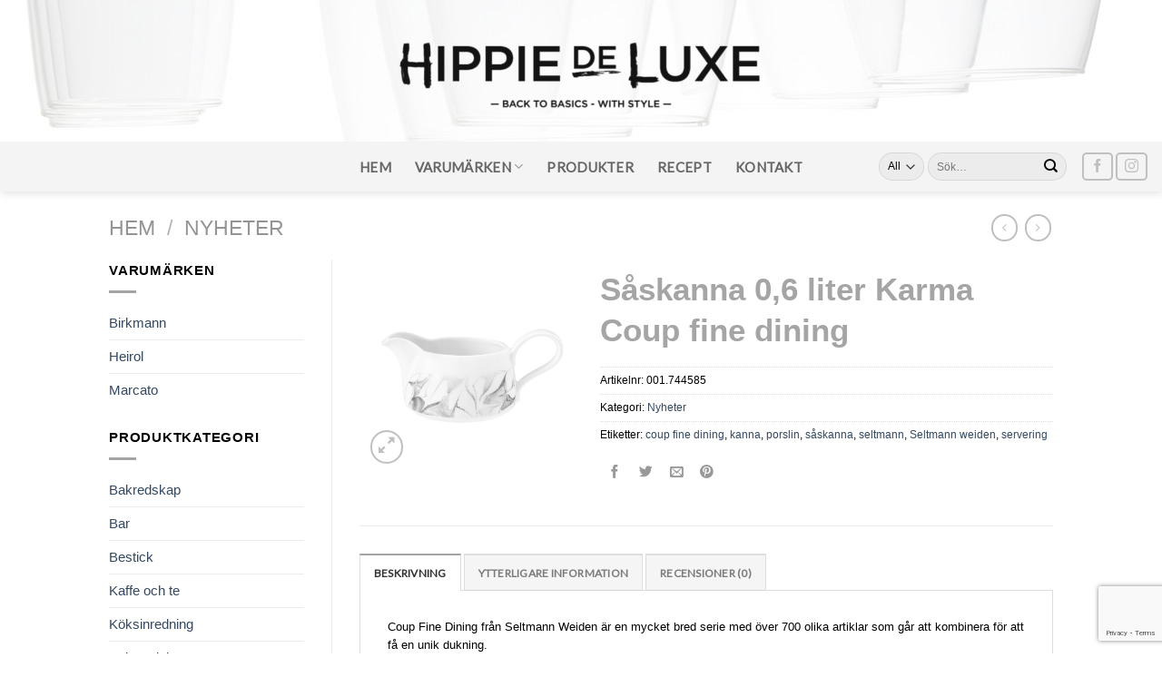

--- FILE ---
content_type: text/html; charset=UTF-8
request_url: https://hippiedeluxe.se/produkt/saskanna-06-liter-karma-coup-fine-dining/
body_size: 28104
content:
<!DOCTYPE html>
<!--[if IE 9 ]> <html lang="sv-SE" class="ie9 loading-site no-js"> <![endif]-->
<!--[if IE 8 ]> <html lang="sv-SE" class="ie8 loading-site no-js"> <![endif]-->
<!--[if (gte IE 9)|!(IE)]><!--><html lang="sv-SE" class="loading-site no-js"> <!--<![endif]-->
<head>
	<meta charset="UTF-8" />
	<link rel="profile" href="https://gmpg.org/xfn/11" />
	<link rel="pingback" href="https://hippiedeluxe.se/xmlrpc.php" />

	<script>!function(e,c){e[c]=e[c]+(e[c]&&" ")+"quform-js"}(document.documentElement,"className");</script><script>(function(html){html.className = html.className.replace(/\bno-js\b/,'js')})(document.documentElement);</script>
<meta name='robots' content='index, follow, max-image-preview:large, max-snippet:-1, max-video-preview:-1' />
<meta name="viewport" content="width=device-width, initial-scale=1, maximum-scale=1" />
	<!-- This site is optimized with the Yoast SEO plugin v21.1 - https://yoast.com/wordpress/plugins/seo/ -->
	<title>Såskanna 0,6 liter Karma Coup fine dining - Hippie De Luxe</title>
	<link rel="canonical" href="https://hippiedeluxe.se/produkt/saskanna-06-liter-karma-coup-fine-dining/" />
	<meta property="og:locale" content="sv_SE" />
	<meta property="og:type" content="article" />
	<meta property="og:title" content="Såskanna 0,6 liter Karma Coup fine dining - Hippie De Luxe" />
	<meta property="og:description" content="Coup Fine Dining från Seltmann Weiden är en mycket bred serie med över 700 olika artiklar som går att kombinera för att få en unik dukning." />
	<meta property="og:url" content="https://hippiedeluxe.se/produkt/saskanna-06-liter-karma-coup-fine-dining/" />
	<meta property="og:site_name" content="Hippie De Luxe" />
	<meta property="article:publisher" content="https://www.facebook.com/Hippiedeluxe.se/" />
	<meta property="article:modified_time" content="2022-07-14T07:44:57+00:00" />
	<meta property="og:image" content="https://hippiedeluxe.se/wp-content/uploads/2022/07/001.744585.jpg" />
	<meta property="og:image:width" content="1000" />
	<meta property="og:image:height" content="1000" />
	<meta property="og:image:type" content="image/jpeg" />
	<meta name="twitter:card" content="summary_large_image" />
	<script type="application/ld+json" class="yoast-schema-graph">{"@context":"https://schema.org","@graph":[{"@type":"WebPage","@id":"https://hippiedeluxe.se/produkt/saskanna-06-liter-karma-coup-fine-dining/","url":"https://hippiedeluxe.se/produkt/saskanna-06-liter-karma-coup-fine-dining/","name":"Såskanna 0,6 liter Karma Coup fine dining - Hippie De Luxe","isPartOf":{"@id":"https://hippiedeluxe.se/#website"},"primaryImageOfPage":{"@id":"https://hippiedeluxe.se/produkt/saskanna-06-liter-karma-coup-fine-dining/#primaryimage"},"image":{"@id":"https://hippiedeluxe.se/produkt/saskanna-06-liter-karma-coup-fine-dining/#primaryimage"},"thumbnailUrl":"https://hippiedeluxe.se/wp-content/uploads/2022/07/001.744585.jpg","datePublished":"2022-07-14T07:44:56+00:00","dateModified":"2022-07-14T07:44:57+00:00","breadcrumb":{"@id":"https://hippiedeluxe.se/produkt/saskanna-06-liter-karma-coup-fine-dining/#breadcrumb"},"inLanguage":"sv-SE","potentialAction":[{"@type":"ReadAction","target":["https://hippiedeluxe.se/produkt/saskanna-06-liter-karma-coup-fine-dining/"]}]},{"@type":"ImageObject","inLanguage":"sv-SE","@id":"https://hippiedeluxe.se/produkt/saskanna-06-liter-karma-coup-fine-dining/#primaryimage","url":"https://hippiedeluxe.se/wp-content/uploads/2022/07/001.744585.jpg","contentUrl":"https://hippiedeluxe.se/wp-content/uploads/2022/07/001.744585.jpg","width":1000,"height":1000,"caption":"seltmann coup fine dining kanna karma"},{"@type":"BreadcrumbList","@id":"https://hippiedeluxe.se/produkt/saskanna-06-liter-karma-coup-fine-dining/#breadcrumb","itemListElement":[{"@type":"ListItem","position":1,"name":"Hem","item":"https://hippiedeluxe.se/"},{"@type":"ListItem","position":2,"name":"Produkter","item":"https://hippiedeluxe.se/varumarken/produkter/"},{"@type":"ListItem","position":3,"name":"Såskanna 0,6 liter Karma Coup fine dining"}]},{"@type":"WebSite","@id":"https://hippiedeluxe.se/#website","url":"https://hippiedeluxe.se/","name":"Hippie De Luxe","description":"Back to basics - with style","potentialAction":[{"@type":"SearchAction","target":{"@type":"EntryPoint","urlTemplate":"https://hippiedeluxe.se/?s={search_term_string}"},"query-input":"required name=search_term_string"}],"inLanguage":"sv-SE"}]}</script>
	<!-- / Yoast SEO plugin. -->


<link rel='dns-prefetch' href='//stats.wp.com' />
<link rel='dns-prefetch' href='//cdn.jsdelivr.net' />
<link rel='dns-prefetch' href='//fonts.googleapis.com' />
<link rel="alternate" type="application/rss+xml" title="Hippie De Luxe &raquo; Webbflöde" href="https://hippiedeluxe.se/feed/" />
<link rel="alternate" type="application/rss+xml" title="Hippie De Luxe &raquo; kommentarsflöde" href="https://hippiedeluxe.se/comments/feed/" />
<link rel="alternate" type="application/rss+xml" title="Hippie De Luxe &raquo; Såskanna 0,6 liter Karma Coup fine dining kommentarsflöde" href="https://hippiedeluxe.se/produkt/saskanna-06-liter-karma-coup-fine-dining/feed/" />
<link rel="prefetch" href="https://hippiedeluxe.se/wp-content/themes/flatsome/assets/js/chunk.countup.fe2c1016.js" />
<link rel="prefetch" href="https://hippiedeluxe.se/wp-content/themes/flatsome/assets/js/chunk.sticky-sidebar.a58a6557.js" />
<link rel="prefetch" href="https://hippiedeluxe.se/wp-content/themes/flatsome/assets/js/chunk.tooltips.29144c1c.js" />
<link rel="prefetch" href="https://hippiedeluxe.se/wp-content/themes/flatsome/assets/js/chunk.vendors-popups.947eca5c.js" />
<link rel="prefetch" href="https://hippiedeluxe.se/wp-content/themes/flatsome/assets/js/chunk.vendors-slider.f0d2cbc9.js" />
<script type="text/javascript">
window._wpemojiSettings = {"baseUrl":"https:\/\/s.w.org\/images\/core\/emoji\/14.0.0\/72x72\/","ext":".png","svgUrl":"https:\/\/s.w.org\/images\/core\/emoji\/14.0.0\/svg\/","svgExt":".svg","source":{"concatemoji":"https:\/\/hippiedeluxe.se\/wp-includes\/js\/wp-emoji-release.min.js?ver=6.1.9"}};
/*! This file is auto-generated */
!function(e,a,t){var n,r,o,i=a.createElement("canvas"),p=i.getContext&&i.getContext("2d");function s(e,t){var a=String.fromCharCode,e=(p.clearRect(0,0,i.width,i.height),p.fillText(a.apply(this,e),0,0),i.toDataURL());return p.clearRect(0,0,i.width,i.height),p.fillText(a.apply(this,t),0,0),e===i.toDataURL()}function c(e){var t=a.createElement("script");t.src=e,t.defer=t.type="text/javascript",a.getElementsByTagName("head")[0].appendChild(t)}for(o=Array("flag","emoji"),t.supports={everything:!0,everythingExceptFlag:!0},r=0;r<o.length;r++)t.supports[o[r]]=function(e){if(p&&p.fillText)switch(p.textBaseline="top",p.font="600 32px Arial",e){case"flag":return s([127987,65039,8205,9895,65039],[127987,65039,8203,9895,65039])?!1:!s([55356,56826,55356,56819],[55356,56826,8203,55356,56819])&&!s([55356,57332,56128,56423,56128,56418,56128,56421,56128,56430,56128,56423,56128,56447],[55356,57332,8203,56128,56423,8203,56128,56418,8203,56128,56421,8203,56128,56430,8203,56128,56423,8203,56128,56447]);case"emoji":return!s([129777,127995,8205,129778,127999],[129777,127995,8203,129778,127999])}return!1}(o[r]),t.supports.everything=t.supports.everything&&t.supports[o[r]],"flag"!==o[r]&&(t.supports.everythingExceptFlag=t.supports.everythingExceptFlag&&t.supports[o[r]]);t.supports.everythingExceptFlag=t.supports.everythingExceptFlag&&!t.supports.flag,t.DOMReady=!1,t.readyCallback=function(){t.DOMReady=!0},t.supports.everything||(n=function(){t.readyCallback()},a.addEventListener?(a.addEventListener("DOMContentLoaded",n,!1),e.addEventListener("load",n,!1)):(e.attachEvent("onload",n),a.attachEvent("onreadystatechange",function(){"complete"===a.readyState&&t.readyCallback()})),(e=t.source||{}).concatemoji?c(e.concatemoji):e.wpemoji&&e.twemoji&&(c(e.twemoji),c(e.wpemoji)))}(window,document,window._wpemojiSettings);
</script>
<style type="text/css">
img.wp-smiley,
img.emoji {
	display: inline !important;
	border: none !important;
	box-shadow: none !important;
	height: 1em !important;
	width: 1em !important;
	margin: 0 0.07em !important;
	vertical-align: -0.1em !important;
	background: none !important;
	padding: 0 !important;
}
</style>
	<link rel='stylesheet' id='sbi_styles-css' href='https://hippiedeluxe.se/wp-content/plugins/instagram-feed/css/sbi-styles.min.css?ver=6.10.0' type='text/css' media='all' />
<style id='wp-block-library-inline-css' type='text/css'>
:root{--wp-admin-theme-color:#007cba;--wp-admin-theme-color--rgb:0,124,186;--wp-admin-theme-color-darker-10:#006ba1;--wp-admin-theme-color-darker-10--rgb:0,107,161;--wp-admin-theme-color-darker-20:#005a87;--wp-admin-theme-color-darker-20--rgb:0,90,135;--wp-admin-border-width-focus:2px}@media (-webkit-min-device-pixel-ratio:2),(min-resolution:192dpi){:root{--wp-admin-border-width-focus:1.5px}}.wp-element-button{cursor:pointer}:root{--wp--preset--font-size--normal:16px;--wp--preset--font-size--huge:42px}:root .has-very-light-gray-background-color{background-color:#eee}:root .has-very-dark-gray-background-color{background-color:#313131}:root .has-very-light-gray-color{color:#eee}:root .has-very-dark-gray-color{color:#313131}:root .has-vivid-green-cyan-to-vivid-cyan-blue-gradient-background{background:linear-gradient(135deg,#00d084,#0693e3)}:root .has-purple-crush-gradient-background{background:linear-gradient(135deg,#34e2e4,#4721fb 50%,#ab1dfe)}:root .has-hazy-dawn-gradient-background{background:linear-gradient(135deg,#faaca8,#dad0ec)}:root .has-subdued-olive-gradient-background{background:linear-gradient(135deg,#fafae1,#67a671)}:root .has-atomic-cream-gradient-background{background:linear-gradient(135deg,#fdd79a,#004a59)}:root .has-nightshade-gradient-background{background:linear-gradient(135deg,#330968,#31cdcf)}:root .has-midnight-gradient-background{background:linear-gradient(135deg,#020381,#2874fc)}.has-regular-font-size{font-size:1em}.has-larger-font-size{font-size:2.625em}.has-normal-font-size{font-size:var(--wp--preset--font-size--normal)}.has-huge-font-size{font-size:var(--wp--preset--font-size--huge)}.has-text-align-center{text-align:center}.has-text-align-left{text-align:left}.has-text-align-right{text-align:right}#end-resizable-editor-section{display:none}.aligncenter{clear:both}.items-justified-left{justify-content:flex-start}.items-justified-center{justify-content:center}.items-justified-right{justify-content:flex-end}.items-justified-space-between{justify-content:space-between}.screen-reader-text{border:0;clip:rect(1px,1px,1px,1px);-webkit-clip-path:inset(50%);clip-path:inset(50%);height:1px;margin:-1px;overflow:hidden;padding:0;position:absolute;width:1px;word-wrap:normal!important}.screen-reader-text:focus{background-color:#ddd;clip:auto!important;-webkit-clip-path:none;clip-path:none;color:#444;display:block;font-size:1em;height:auto;left:5px;line-height:normal;padding:15px 23px 14px;text-decoration:none;top:5px;width:auto;z-index:100000}html :where(.has-border-color){border-style:solid}html :where([style*=border-top-color]){border-top-style:solid}html :where([style*=border-right-color]){border-right-style:solid}html :where([style*=border-bottom-color]){border-bottom-style:solid}html :where([style*=border-left-color]){border-left-style:solid}html :where([style*=border-width]){border-style:solid}html :where([style*=border-top-width]){border-top-style:solid}html :where([style*=border-right-width]){border-right-style:solid}html :where([style*=border-bottom-width]){border-bottom-style:solid}html :where([style*=border-left-width]){border-left-style:solid}html :where(img[class*=wp-image-]){height:auto;max-width:100%}figure{margin:0 0 1em}
</style>
<link rel='stylesheet' id='classic-theme-styles-css' href='https://hippiedeluxe.se/wp-includes/css/classic-themes.min.css?ver=1' type='text/css' media='all' />
<link rel='stylesheet' id='contact-form-7-css' href='https://hippiedeluxe.se/wp-content/plugins/contact-form-7/includes/css/styles.css?ver=5.7.7' type='text/css' media='all' />
<link rel='stylesheet' id='photoswipe-css' href='https://hippiedeluxe.se/wp-content/plugins/woocommerce/assets/css/photoswipe/photoswipe.min.css?ver=7.9.0' type='text/css' media='all' />
<link rel='stylesheet' id='photoswipe-default-skin-css' href='https://hippiedeluxe.se/wp-content/plugins/woocommerce/assets/css/photoswipe/default-skin/default-skin.min.css?ver=7.9.0' type='text/css' media='all' />
<style id='woocommerce-inline-inline-css' type='text/css'>
.woocommerce form .form-row .required { visibility: visible; }
</style>
<link rel='stylesheet' id='quform-css' href='https://hippiedeluxe.se/wp-content/plugins/quform/cache/quform.css?ver=1708084949' type='text/css' media='all' />
<link rel='stylesheet' id='bsearch-style-css' href='https://hippiedeluxe.se/wp-content/plugins/better-search/includes/css/bsearch-styles.min.css?ver=3.3.0' type='text/css' media='all' />
<link rel='stylesheet' id='dgwt-wcas-style-css' href='https://hippiedeluxe.se/wp-content/plugins/ajax-search-for-woocommerce/assets/css/style.min.css?ver=1.32.2' type='text/css' media='all' />
<link rel='stylesheet' id='wpdreams-asl-basic-css' href='https://hippiedeluxe.se/wp-content/plugins/ajax-search-lite/css/style.basic.css?ver=4.13.4' type='text/css' media='all' />
<style id='wpdreams-asl-basic-inline-css' type='text/css'>

					div[id*='ajaxsearchlitesettings'].searchsettings .asl_option_inner label {
						font-size: 0px !important;
						color: rgba(0, 0, 0, 0);
					}
					div[id*='ajaxsearchlitesettings'].searchsettings .asl_option_inner label:after {
						font-size: 11px !important;
						position: absolute;
						top: 0;
						left: 0;
						z-index: 1;
					}
					.asl_w_container {
						width: 100%;
						margin: 0px 0px 0px 0px;
						min-width: 200px;
					}
					div[id*='ajaxsearchlite'].asl_m {
						width: 100%;
					}
					div[id*='ajaxsearchliteres'].wpdreams_asl_results div.resdrg span.highlighted {
						font-weight: bold;
						color: rgba(217, 49, 43, 1);
						background-color: rgba(238, 238, 238, 1);
					}
					div[id*='ajaxsearchliteres'].wpdreams_asl_results .results img.asl_image {
						width: 70px;
						height: 70px;
						object-fit: cover;
					}
					div[id*='ajaxsearchlite'].asl_r .results {
						max-height: none;
					}
					div[id*='ajaxsearchlite'].asl_r {
						position: absolute;
					}
				
						div.asl_r.asl_w.vertical .results .item::after {
							display: block;
							position: absolute;
							bottom: 0;
							content: '';
							height: 1px;
							width: 100%;
							background: #D8D8D8;
						}
						div.asl_r.asl_w.vertical .results .item.asl_last_item::after {
							display: none;
						}
					
</style>
<link rel='stylesheet' id='wpdreams-asl-instance-css' href='https://hippiedeluxe.se/wp-content/plugins/ajax-search-lite/css/style-curvy-black.css?ver=4.13.4' type='text/css' media='all' />
<link rel='stylesheet' id='flatsome-main-css' href='https://hippiedeluxe.se/wp-content/themes/flatsome/assets/css/flatsome.css?ver=3.15.6' type='text/css' media='all' />
<style id='flatsome-main-inline-css' type='text/css'>
@font-face {
				font-family: "fl-icons";
				font-display: block;
				src: url(https://hippiedeluxe.se/wp-content/themes/flatsome/assets/css/icons/fl-icons.eot?v=3.15.6);
				src:
					url(https://hippiedeluxe.se/wp-content/themes/flatsome/assets/css/icons/fl-icons.eot#iefix?v=3.15.6) format("embedded-opentype"),
					url(https://hippiedeluxe.se/wp-content/themes/flatsome/assets/css/icons/fl-icons.woff2?v=3.15.6) format("woff2"),
					url(https://hippiedeluxe.se/wp-content/themes/flatsome/assets/css/icons/fl-icons.ttf?v=3.15.6) format("truetype"),
					url(https://hippiedeluxe.se/wp-content/themes/flatsome/assets/css/icons/fl-icons.woff?v=3.15.6) format("woff"),
					url(https://hippiedeluxe.se/wp-content/themes/flatsome/assets/css/icons/fl-icons.svg?v=3.15.6#fl-icons) format("svg");
			}
</style>
<link rel='stylesheet' id='flatsome-shop-css' href='https://hippiedeluxe.se/wp-content/themes/flatsome/assets/css/flatsome-shop.css?ver=3.15.6' type='text/css' media='all' />
<link rel='stylesheet' id='flatsome-style-css' href='https://hippiedeluxe.se/wp-content/themes/flatsome-child/style.css?ver=3.0' type='text/css' media='all' />
<link rel='stylesheet' id='flatsome-googlefonts-css' href='//fonts.googleapis.com/css?family=Lato%3Aregular%2Cregular%2Cregular%2Cregular%2Cregular&#038;display=swap&#038;ver=3.9' type='text/css' media='all' />
<script type='text/javascript' src='https://hippiedeluxe.se/wp-includes/js/dist/vendor/regenerator-runtime.min.js?ver=0.13.9' id='regenerator-runtime-js'></script>
<script type='text/javascript' src='https://hippiedeluxe.se/wp-includes/js/dist/vendor/wp-polyfill.min.js?ver=3.15.0' id='wp-polyfill-js'></script>
<script type='text/javascript' src='https://hippiedeluxe.se/wp-includes/js/dist/hooks.min.js?ver=4169d3cf8e8d95a3d6d5' id='wp-hooks-js'></script>
<script type='text/javascript' src='https://stats.wp.com/w.js?ver=202603' id='woo-tracks-js'></script>
<script type='text/javascript' src='https://hippiedeluxe.se/wp-includes/js/jquery/jquery.min.js?ver=3.6.1' id='jquery-core-js'></script>
<script type='text/javascript' src='https://hippiedeluxe.se/wp-includes/js/jquery/jquery-migrate.min.js?ver=3.3.2' id='jquery-migrate-js'></script>
<script type='text/javascript' src='https://hippiedeluxe.se/wp-content/plugins/minutemailer-subscribe/js/minutemailer.js?ver=6.1.9' id='minutemailer-js-js'></script>
<link rel="https://api.w.org/" href="https://hippiedeluxe.se/wp-json/" /><link rel="alternate" type="application/json" href="https://hippiedeluxe.se/wp-json/wp/v2/product/18006" /><link rel="EditURI" type="application/rsd+xml" title="RSD" href="https://hippiedeluxe.se/xmlrpc.php?rsd" />
<link rel="wlwmanifest" type="application/wlwmanifest+xml" href="https://hippiedeluxe.se/wp-includes/wlwmanifest.xml" />
<meta name="generator" content="WordPress 6.1.9" />
<meta name="generator" content="WooCommerce 7.9.0" />
<link rel='shortlink' href='https://hippiedeluxe.se/?p=18006' />
<link rel="alternate" type="application/json+oembed" href="https://hippiedeluxe.se/wp-json/oembed/1.0/embed?url=https%3A%2F%2Fhippiedeluxe.se%2Fprodukt%2Fsaskanna-06-liter-karma-coup-fine-dining%2F" />
<link rel="alternate" type="text/xml+oembed" href="https://hippiedeluxe.se/wp-json/oembed/1.0/embed?url=https%3A%2F%2Fhippiedeluxe.se%2Fprodukt%2Fsaskanna-06-liter-karma-coup-fine-dining%2F&#038;format=xml" />
<link rel="apple-touch-icon" sizes="180x180" href="/wp-content/uploads/fbrfg/apple-touch-icon.png?v=47xXAGoElq">
<link rel="icon" type="image/png" sizes="32x32" href="/wp-content/uploads/fbrfg/favicon-32x32.png?v=47xXAGoElq">
<link rel="icon" type="image/png" sizes="16x16" href="/wp-content/uploads/fbrfg/favicon-16x16.png?v=47xXAGoElq">
<link rel="manifest" href="/wp-content/uploads/fbrfg/site.webmanifest?v=47xXAGoElq">
<link rel="mask-icon" href="/wp-content/uploads/fbrfg/safari-pinned-tab.svg?v=47xXAGoElq" color="#5bbad5">
<link rel="shortcut icon" href="/wp-content/uploads/fbrfg/favicon.ico?v=47xXAGoElq">
<meta name="msapplication-TileColor" content="#da532c">
<meta name="msapplication-config" content="/wp-content/uploads/fbrfg/browserconfig.xml?v=47xXAGoElq">
<meta name="theme-color" content="#ffffff"><!-- Analytics by WP Statistics - https://wp-statistics.com -->
		<style>
			.dgwt-wcas-ico-magnifier,.dgwt-wcas-ico-magnifier-handler{max-width:20px}.dgwt-wcas-search-wrapp{max-width:600px}		</style>
		<style>.bg{opacity: 0; transition: opacity 1s; -webkit-transition: opacity 1s;} .bg-loaded{opacity: 1;}</style><!--[if IE]><link rel="stylesheet" type="text/css" href="https://hippiedeluxe.se/wp-content/themes/flatsome/assets/css/ie-fallback.css"><script src="//cdnjs.cloudflare.com/ajax/libs/html5shiv/3.6.1/html5shiv.js"></script><script>var head = document.getElementsByTagName('head')[0],style = document.createElement('style');style.type = 'text/css';style.styleSheet.cssText = ':before,:after{content:none !important';head.appendChild(style);setTimeout(function(){head.removeChild(style);}, 0);</script><script src="https://hippiedeluxe.se/wp-content/themes/flatsome/assets/libs/ie-flexibility.js"></script><![endif]--><link href="https://fonts.googleapis.com/css?family=Permanent+Marker" rel="stylesheet">

<script src='https://www.google.com/recaptcha/api.js?render=6LeTfHsUAAAAALLUG8hSPnGGU6CB2Rhb6_z-32XQ'></script>

<script>
grecaptcha.ready(function() {
grecaptcha.execute('6LeTfHsUAAAAALLUG8hSPnGGU6CB2Rhb6_z-32XQ', {action: 'action_name'})
.then(function(token) {
// Verify the token on the server.
});
});
</script>	<noscript><style>.woocommerce-product-gallery{ opacity: 1 !important; }</style></noscript>
					<link rel="preconnect" href="https://fonts.gstatic.com" crossorigin />
				<link rel="preload" as="style" href="//fonts.googleapis.com/css?family=Open+Sans&display=swap" />
								<link rel="stylesheet" href="//fonts.googleapis.com/css?family=Open+Sans&display=swap" media="all" />
				<style id="custom-css" type="text/css">:root {--primary-color: #a3a3a3;}html{background-color:#ffffff!important;}.container-width, .full-width .ubermenu-nav, .container, .row{max-width: 1070px}.row.row-collapse{max-width: 1040px}.row.row-small{max-width: 1062.5px}.row.row-large{max-width: 1100px}.header-main{height: 156px}#logo img{max-height: 156px}#logo{width:500px;}.header-bottom{min-height: 55px}.header-top{min-height: 45px}.transparent .header-main{height: 265px}.transparent #logo img{max-height: 265px}.has-transparent + .page-title:first-of-type,.has-transparent + #main > .page-title,.has-transparent + #main > div > .page-title,.has-transparent + #main .page-header-wrapper:first-of-type .page-title{padding-top: 315px;}.header.show-on-scroll,.stuck .header-main{height:40px!important}.stuck #logo img{max-height: 40px!important}.search-form{ width: 55%;}.header-bg-color {background-color: rgba(255,255,255,0.72)}.header-bg-image {background-image: url('https://hippiedeluxe.se/wp-content/uploads/2018/02/header2.jpg');}.header-bg-image {background-repeat: no-repeat;}.header-bottom {background-color: #f4f4f4}.header-main .nav > li > a{line-height: 23px }.stuck .header-main .nav > li > a{line-height: 30px }.header-bottom-nav > li > a{line-height: 16px }@media (max-width: 549px) {.header-main{height: 70px}#logo img{max-height: 70px}}.nav-dropdown{font-size:100%}.header-top{background-color:#ffffff!important;}.blog-wrapper{background-color: #ffffff;}/* Color */.accordion-title.active, .has-icon-bg .icon .icon-inner,.logo a, .primary.is-underline, .primary.is-link, .badge-outline .badge-inner, .nav-outline > li.active> a,.nav-outline >li.active > a, .cart-icon strong,[data-color='primary'], .is-outline.primary{color: #a3a3a3;}/* Color !important */[data-text-color="primary"]{color: #a3a3a3!important;}/* Background Color */[data-text-bg="primary"]{background-color: #a3a3a3;}/* Background */.scroll-to-bullets a,.featured-title, .label-new.menu-item > a:after, .nav-pagination > li > .current,.nav-pagination > li > span:hover,.nav-pagination > li > a:hover,.has-hover:hover .badge-outline .badge-inner,button[type="submit"], .button.wc-forward:not(.checkout):not(.checkout-button), .button.submit-button, .button.primary:not(.is-outline),.featured-table .title,.is-outline:hover, .has-icon:hover .icon-label,.nav-dropdown-bold .nav-column li > a:hover, .nav-dropdown.nav-dropdown-bold > li > a:hover, .nav-dropdown-bold.dark .nav-column li > a:hover, .nav-dropdown.nav-dropdown-bold.dark > li > a:hover, .header-vertical-menu__opener ,.is-outline:hover, .tagcloud a:hover,.grid-tools a, input[type='submit']:not(.is-form), .box-badge:hover .box-text, input.button.alt,.nav-box > li > a:hover,.nav-box > li.active > a,.nav-pills > li.active > a ,.current-dropdown .cart-icon strong, .cart-icon:hover strong, .nav-line-bottom > li > a:before, .nav-line-grow > li > a:before, .nav-line > li > a:before,.banner, .header-top, .slider-nav-circle .flickity-prev-next-button:hover svg, .slider-nav-circle .flickity-prev-next-button:hover .arrow, .primary.is-outline:hover, .button.primary:not(.is-outline), input[type='submit'].primary, input[type='submit'].primary, input[type='reset'].button, input[type='button'].primary, .badge-inner{background-color: #a3a3a3;}/* Border */.nav-vertical.nav-tabs > li.active > a,.scroll-to-bullets a.active,.nav-pagination > li > .current,.nav-pagination > li > span:hover,.nav-pagination > li > a:hover,.has-hover:hover .badge-outline .badge-inner,.accordion-title.active,.featured-table,.is-outline:hover, .tagcloud a:hover,blockquote, .has-border, .cart-icon strong:after,.cart-icon strong,.blockUI:before, .processing:before,.loading-spin, .slider-nav-circle .flickity-prev-next-button:hover svg, .slider-nav-circle .flickity-prev-next-button:hover .arrow, .primary.is-outline:hover{border-color: #a3a3a3}.nav-tabs > li.active > a{border-top-color: #a3a3a3}.widget_shopping_cart_content .blockUI.blockOverlay:before { border-left-color: #a3a3a3 }.woocommerce-checkout-review-order .blockUI.blockOverlay:before { border-left-color: #a3a3a3 }/* Fill */.slider .flickity-prev-next-button:hover svg,.slider .flickity-prev-next-button:hover .arrow{fill: #a3a3a3;}/* Background Color */[data-icon-label]:after, .secondary.is-underline:hover,.secondary.is-outline:hover,.icon-label,.button.secondary:not(.is-outline),.button.alt:not(.is-outline), .badge-inner.on-sale, .button.checkout, .single_add_to_cart_button, .current .breadcrumb-step{ background-color:#5e5e5e; }[data-text-bg="secondary"]{background-color: #5e5e5e;}/* Color */.secondary.is-underline,.secondary.is-link, .secondary.is-outline,.stars a.active, .star-rating:before, .woocommerce-page .star-rating:before,.star-rating span:before, .color-secondary{color: #5e5e5e}/* Color !important */[data-text-color="secondary"]{color: #5e5e5e!important;}/* Border */.secondary.is-outline:hover{border-color:#5e5e5e}.success.is-underline:hover,.success.is-outline:hover,.success{background-color: #87a973}.success-color, .success.is-link, .success.is-outline{color: #87a973;}.success-border{border-color: #87a973!important;}/* Color !important */[data-text-color="success"]{color: #87a973!important;}/* Background Color */[data-text-bg="success"]{background-color: #87a973;}body{font-size: 100%;}@media screen and (max-width: 549px){body{font-size: 100%;}}body{font-family:"Lato", sans-serif}body{font-weight: 0}body{color: #919191}.nav > li > a {font-family:"Lato", sans-serif;}.mobile-sidebar-levels-2 .nav > li > ul > li > a {font-family:"Lato", sans-serif;}.nav > li > a {font-weight: 0;}.mobile-sidebar-levels-2 .nav > li > ul > li > a {font-weight: 0;}h1,h2,h3,h4,h5,h6,.heading-font, .off-canvas-center .nav-sidebar.nav-vertical > li > a{font-family: "Lato", sans-serif;}h1,h2,h3,h4,h5,h6,.heading-font,.banner h1,.banner h2{font-weight: 0;}h1,h2,h3,h4,h5,h6,.heading-font{color: #a5a5a5;}.alt-font{font-family: "Lato", sans-serif;}.alt-font{font-weight: 0!important;}.header:not(.transparent) .header-nav-main.nav > li > a {color: #ffffff;}.header:not(.transparent) .header-bottom-nav.nav > li > a{color: #666666;}.header:not(.transparent) .header-bottom-nav.nav > li > a:hover,.header:not(.transparent) .header-bottom-nav.nav > li.active > a,.header:not(.transparent) .header-bottom-nav.nav > li.current > a,.header:not(.transparent) .header-bottom-nav.nav > li > a.active,.header:not(.transparent) .header-bottom-nav.nav > li > a.current{color: rgba(0,0,0,0.52);}.header-bottom-nav.nav-line-bottom > li > a:before,.header-bottom-nav.nav-line-grow > li > a:before,.header-bottom-nav.nav-line > li > a:before,.header-bottom-nav.nav-box > li > a:hover,.header-bottom-nav.nav-box > li.active > a,.header-bottom-nav.nav-pills > li > a:hover,.header-bottom-nav.nav-pills > li.active > a{color:#FFF!important;background-color: rgba(0,0,0,0.52);}.is-divider{background-color: #a5a5a5;}.shop-page-title.featured-title .title-overlay{background-color: rgba(255,255,255,0.3);}.has-equal-box-heights .box-image {padding-top: 100%;}.shop-page-title.featured-title .title-bg{ background-image: url(https://hippiedeluxe.se/wp-content/uploads/2022/07/001.744585.jpg)!important;}@media screen and (min-width: 550px){.products .box-vertical .box-image{min-width: 800px!important;width: 800px!important;}}.footer-2{background-color: #a3a3a3}.absolute-footer, html{background-color: #9b9b9b}.page-title-small + main .product-container > .row{padding-top:0;}/* Custom CSS */h1 {font-size: 35px !important;font-family: 'Oxygen', sans-serif;}h2 {font-size: 28px !important;font-family: 'Oxygen', sans-serif;}h3 {font-size: 22px !important;font-family: 'Oxygen', sans-serif;}h4 {font-size: 18px !important;font-family: 'Oxygen', sans-serif;margin-top: 0.2em !important;margin-bottom: 0.2em !important;}h5{font-size: 15px !important;font-family: 'Oxygen', sans-serif;}h6 {font-size: 12px !important;font-family: 'Oxygen', sans-serif;}p {font-size: 13px !important;font-family: 'Oxygen', sans-serif;color: black;}body {font-size: 15px !important;font-family: 'Oxygen', sans-serif;color: black;line-height: 1,1;}.varumarken p{font-size: 8em !important;font-family: 'Permanent Marker', cursive;}.varumarken fancy-underline{color: #0dc38c;}.box-text.text-center.dark {background-color: black;opacity: 0.66;}.shop-container .col-inner {min-height: 270px;}.label-new.menu-item > a:after{content:"Ny";}.label-hot.menu-item > a:after{content:"Het";}.label-sale.menu-item > a:after{content:"Rea";}.label-popular.menu-item > a:after{content:"Populär";}</style></head>

<body data-rsssl=1 class="product-template-default single single-product postid-18006 theme-flatsome woocommerce woocommerce-page woocommerce-no-js full-width header-shadow lightbox nav-dropdown-has-arrow nav-dropdown-has-shadow nav-dropdown-has-border catalog-mode">

<svg xmlns="http://www.w3.org/2000/svg" viewBox="0 0 0 0" width="0" height="0" focusable="false" role="none" style="visibility: hidden; position: absolute; left: -9999px; overflow: hidden;" ><defs><filter id="wp-duotone-dark-grayscale"><feColorMatrix color-interpolation-filters="sRGB" type="matrix" values=" .299 .587 .114 0 0 .299 .587 .114 0 0 .299 .587 .114 0 0 .299 .587 .114 0 0 " /><feComponentTransfer color-interpolation-filters="sRGB" ><feFuncR type="table" tableValues="0 0.49803921568627" /><feFuncG type="table" tableValues="0 0.49803921568627" /><feFuncB type="table" tableValues="0 0.49803921568627" /><feFuncA type="table" tableValues="1 1" /></feComponentTransfer><feComposite in2="SourceGraphic" operator="in" /></filter></defs></svg><svg xmlns="http://www.w3.org/2000/svg" viewBox="0 0 0 0" width="0" height="0" focusable="false" role="none" style="visibility: hidden; position: absolute; left: -9999px; overflow: hidden;" ><defs><filter id="wp-duotone-grayscale"><feColorMatrix color-interpolation-filters="sRGB" type="matrix" values=" .299 .587 .114 0 0 .299 .587 .114 0 0 .299 .587 .114 0 0 .299 .587 .114 0 0 " /><feComponentTransfer color-interpolation-filters="sRGB" ><feFuncR type="table" tableValues="0 1" /><feFuncG type="table" tableValues="0 1" /><feFuncB type="table" tableValues="0 1" /><feFuncA type="table" tableValues="1 1" /></feComponentTransfer><feComposite in2="SourceGraphic" operator="in" /></filter></defs></svg><svg xmlns="http://www.w3.org/2000/svg" viewBox="0 0 0 0" width="0" height="0" focusable="false" role="none" style="visibility: hidden; position: absolute; left: -9999px; overflow: hidden;" ><defs><filter id="wp-duotone-purple-yellow"><feColorMatrix color-interpolation-filters="sRGB" type="matrix" values=" .299 .587 .114 0 0 .299 .587 .114 0 0 .299 .587 .114 0 0 .299 .587 .114 0 0 " /><feComponentTransfer color-interpolation-filters="sRGB" ><feFuncR type="table" tableValues="0.54901960784314 0.98823529411765" /><feFuncG type="table" tableValues="0 1" /><feFuncB type="table" tableValues="0.71764705882353 0.25490196078431" /><feFuncA type="table" tableValues="1 1" /></feComponentTransfer><feComposite in2="SourceGraphic" operator="in" /></filter></defs></svg><svg xmlns="http://www.w3.org/2000/svg" viewBox="0 0 0 0" width="0" height="0" focusable="false" role="none" style="visibility: hidden; position: absolute; left: -9999px; overflow: hidden;" ><defs><filter id="wp-duotone-blue-red"><feColorMatrix color-interpolation-filters="sRGB" type="matrix" values=" .299 .587 .114 0 0 .299 .587 .114 0 0 .299 .587 .114 0 0 .299 .587 .114 0 0 " /><feComponentTransfer color-interpolation-filters="sRGB" ><feFuncR type="table" tableValues="0 1" /><feFuncG type="table" tableValues="0 0.27843137254902" /><feFuncB type="table" tableValues="0.5921568627451 0.27843137254902" /><feFuncA type="table" tableValues="1 1" /></feComponentTransfer><feComposite in2="SourceGraphic" operator="in" /></filter></defs></svg><svg xmlns="http://www.w3.org/2000/svg" viewBox="0 0 0 0" width="0" height="0" focusable="false" role="none" style="visibility: hidden; position: absolute; left: -9999px; overflow: hidden;" ><defs><filter id="wp-duotone-midnight"><feColorMatrix color-interpolation-filters="sRGB" type="matrix" values=" .299 .587 .114 0 0 .299 .587 .114 0 0 .299 .587 .114 0 0 .299 .587 .114 0 0 " /><feComponentTransfer color-interpolation-filters="sRGB" ><feFuncR type="table" tableValues="0 0" /><feFuncG type="table" tableValues="0 0.64705882352941" /><feFuncB type="table" tableValues="0 1" /><feFuncA type="table" tableValues="1 1" /></feComponentTransfer><feComposite in2="SourceGraphic" operator="in" /></filter></defs></svg><svg xmlns="http://www.w3.org/2000/svg" viewBox="0 0 0 0" width="0" height="0" focusable="false" role="none" style="visibility: hidden; position: absolute; left: -9999px; overflow: hidden;" ><defs><filter id="wp-duotone-magenta-yellow"><feColorMatrix color-interpolation-filters="sRGB" type="matrix" values=" .299 .587 .114 0 0 .299 .587 .114 0 0 .299 .587 .114 0 0 .299 .587 .114 0 0 " /><feComponentTransfer color-interpolation-filters="sRGB" ><feFuncR type="table" tableValues="0.78039215686275 1" /><feFuncG type="table" tableValues="0 0.94901960784314" /><feFuncB type="table" tableValues="0.35294117647059 0.47058823529412" /><feFuncA type="table" tableValues="1 1" /></feComponentTransfer><feComposite in2="SourceGraphic" operator="in" /></filter></defs></svg><svg xmlns="http://www.w3.org/2000/svg" viewBox="0 0 0 0" width="0" height="0" focusable="false" role="none" style="visibility: hidden; position: absolute; left: -9999px; overflow: hidden;" ><defs><filter id="wp-duotone-purple-green"><feColorMatrix color-interpolation-filters="sRGB" type="matrix" values=" .299 .587 .114 0 0 .299 .587 .114 0 0 .299 .587 .114 0 0 .299 .587 .114 0 0 " /><feComponentTransfer color-interpolation-filters="sRGB" ><feFuncR type="table" tableValues="0.65098039215686 0.40392156862745" /><feFuncG type="table" tableValues="0 1" /><feFuncB type="table" tableValues="0.44705882352941 0.4" /><feFuncA type="table" tableValues="1 1" /></feComponentTransfer><feComposite in2="SourceGraphic" operator="in" /></filter></defs></svg><svg xmlns="http://www.w3.org/2000/svg" viewBox="0 0 0 0" width="0" height="0" focusable="false" role="none" style="visibility: hidden; position: absolute; left: -9999px; overflow: hidden;" ><defs><filter id="wp-duotone-blue-orange"><feColorMatrix color-interpolation-filters="sRGB" type="matrix" values=" .299 .587 .114 0 0 .299 .587 .114 0 0 .299 .587 .114 0 0 .299 .587 .114 0 0 " /><feComponentTransfer color-interpolation-filters="sRGB" ><feFuncR type="table" tableValues="0.098039215686275 1" /><feFuncG type="table" tableValues="0 0.66274509803922" /><feFuncB type="table" tableValues="0.84705882352941 0.41960784313725" /><feFuncA type="table" tableValues="1 1" /></feComponentTransfer><feComposite in2="SourceGraphic" operator="in" /></filter></defs></svg>
<a class="skip-link screen-reader-text" href="#main">Skip to content</a>

<div id="wrapper">

	
	<header id="header" class="header header-full-width">
		<div class="header-wrapper">
			<div id="masthead" class="header-main show-logo-center hide-for-sticky">
      <div class="header-inner flex-row container logo-center medium-logo-center" role="navigation">

          <!-- Logo -->
          <div id="logo" class="flex-col logo">
            
<!-- Header logo -->
<a href="https://hippiedeluxe.se/" title="Hippie De Luxe - Back to basics &#8211; with style" rel="home">
		<img width="800" height="155" src="https://hippiedeluxe.se/wp-content/uploads/2018/01/cropped-cropped-Hippe_De_Luxe_Logo_RGB-800x155.png" class="header_logo header-logo" alt="Hippie De Luxe"/><img  width="800" height="155" src="https://hippiedeluxe.se/wp-content/uploads/2018/01/cropped-cropped-Hippe_De_Luxe_Logo_RGB-800x155.png" class="header-logo-dark" alt="Hippie De Luxe"/></a>
          </div>

          <!-- Mobile Left Elements -->
          <div class="flex-col show-for-medium flex-left">
            <ul class="mobile-nav nav nav-left ">
              <li class="nav-icon has-icon">
  		<a href="#" data-open="#main-menu" data-pos="left" data-bg="main-menu-overlay" data-color="" class="is-small" aria-label="Menu" aria-controls="main-menu" aria-expanded="false">
		
		  <i class="icon-menu" ></i>
		  		</a>
	</li>            </ul>
          </div>

          <!-- Left Elements -->
          <div class="flex-col hide-for-medium flex-left
            ">
            <ul class="header-nav header-nav-main nav nav-left  nav-box nav-uppercase" >
                          </ul>
          </div>

          <!-- Right Elements -->
          <div class="flex-col hide-for-medium flex-right">
            <ul class="header-nav header-nav-main nav nav-right  nav-box nav-uppercase">
                          </ul>
          </div>

          <!-- Mobile Right Elements -->
          <div class="flex-col show-for-medium flex-right">
            <ul class="mobile-nav nav nav-right ">
                          </ul>
          </div>

      </div>
     
      </div><div id="wide-nav" class="header-bottom wide-nav hide-for-sticky flex-has-center hide-for-medium">
    <div class="flex-row container">

                        <div class="flex-col hide-for-medium flex-left">
                <ul class="nav header-nav header-bottom-nav nav-left  nav-line-bottom nav-size-large nav-spacing-xlarge nav-uppercase">
                                    </ul>
            </div>
            
                        <div class="flex-col hide-for-medium flex-center">
                <ul class="nav header-nav header-bottom-nav nav-center  nav-line-bottom nav-size-large nav-spacing-xlarge nav-uppercase">
                    <li id="menu-item-15" class="menu-item menu-item-type-post_type menu-item-object-page menu-item-home menu-item-15 menu-item-design-default"><a href="https://hippiedeluxe.se/" class="nav-top-link">Hem</a></li>
<li id="menu-item-37" class="menu-item menu-item-type-post_type menu-item-object-page menu-item-has-children menu-item-37 menu-item-design-default has-dropdown"><a href="https://hippiedeluxe.se/varumarken/" class="nav-top-link">Varumärken<i class="icon-angle-down" ></i></a>
<ul class="sub-menu nav-dropdown nav-dropdown-bold">
	<li id="menu-item-26321" class="menu-item menu-item-type-post_type menu-item-object-page menu-item-26321"><a href="https://hippiedeluxe.se/varumarken/birkmann/">Birkmann</a></li>
	<li id="menu-item-22884" class="menu-item menu-item-type-post_type menu-item-object-page menu-item-22884"><a href="https://hippiedeluxe.se/varumarken/eternum/">Eternum</a></li>
	<li id="menu-item-855" class="menu-item menu-item-type-post_type menu-item-object-page menu-item-855"><a href="https://hippiedeluxe.se/varumarken/hippie-de-luxe/">Hippie de Luxe</a></li>
	<li id="menu-item-4546" class="menu-item menu-item-type-post_type menu-item-object-page menu-item-4546"><a href="https://hippiedeluxe.se/varumarken/heirol/">Heirol</a></li>
	<li id="menu-item-22430" class="menu-item menu-item-type-post_type menu-item-object-page menu-item-22430"><a href="https://hippiedeluxe.se/varumarken/isi/">iSi</a></li>
	<li id="menu-item-8952" class="menu-item menu-item-type-post_type menu-item-object-page menu-item-8952"><a href="https://hippiedeluxe.se/varumarken/kawai/">Kawai</a></li>
	<li id="menu-item-22211" class="menu-item menu-item-type-post_type menu-item-object-page menu-item-22211"><a href="https://hippiedeluxe.se/varumarken/la-rochere/">La Rochère</a></li>
	<li id="menu-item-854" class="menu-item menu-item-type-post_type menu-item-object-page menu-item-854"><a href="https://hippiedeluxe.se/varumarken/marcato/">Marcato</a></li>
	<li id="menu-item-848" class="menu-item menu-item-type-post_type menu-item-object-page menu-item-848"><a href="https://hippiedeluxe.se/varumarken/nordic-ware/">Nordic Ware</a></li>
	<li id="menu-item-14810" class="menu-item menu-item-type-post_type menu-item-object-page menu-item-14810"><a href="https://hippiedeluxe.se/varumarken/seltmann-weiden/">Seltmann Weiden</a></li>
	<li id="menu-item-850" class="menu-item menu-item-type-post_type menu-item-object-page menu-item-850"><a href="https://hippiedeluxe.se/varumarken/the-swedish-wine-rack-factory/">The Swedish Wine Rack Factory</a></li>
	<li id="menu-item-10781" class="menu-item menu-item-type-post_type menu-item-object-page menu-item-10781"><a href="https://hippiedeluxe.se/varumarken/zieher/">Zieher</a></li>
</ul>
</li>
<li id="menu-item-16" class="menu-item menu-item-type-post_type menu-item-object-page current_page_parent menu-item-16 menu-item-design-default"><a href="https://hippiedeluxe.se/varumarken/produkter/" class="nav-top-link">Produkter</a></li>
<li id="menu-item-8233" class="menu-item menu-item-type-post_type menu-item-object-page menu-item-8233 menu-item-design-default"><a href="https://hippiedeluxe.se/recept/" class="nav-top-link">Recept</a></li>
<li id="menu-item-36" class="menu-item menu-item-type-post_type menu-item-object-page menu-item-36 menu-item-design-default"><a href="https://hippiedeluxe.se/kontakt/" class="nav-top-link">Kontakt</a></li>
                </ul>
            </div>
            
                        <div class="flex-col hide-for-medium flex-right flex-grow">
              <ul class="nav header-nav header-bottom-nav nav-right  nav-line-bottom nav-size-large nav-spacing-xlarge nav-uppercase">
                   <li class="header-search-form search-form html relative has-icon">
	<div class="header-search-form-wrapper">
		<div class="searchform-wrapper ux-search-box relative form-flat is-normal"><form role="search" method="get" class="searchform" action="https://hippiedeluxe.se/">
	<div class="flex-row relative">
					<div class="flex-col search-form-categories">
				<select class="search_categories resize-select mb-0" name="product_cat"><option value="" selected='selected'>All</option><option value="bakformar">Bakformar</option><option value="redskap-bakning">Bakredskap</option><option value="bar">Bar</option><option value="bestick">Bestick</option><option value="chopstick">Chopstick</option><option value="dessertskal">Dessertskål</option><option value="glas">Glas</option><option value="kaffe-och-te">Kaffe och te</option><option value="heirol-knivar">Knivar</option><option value="koksinredning">Köksinredning</option><option value="koksredskap">Köksredskap</option><option value="nyheter">Nyheter</option><option value="pasta">Pasta</option><option value="pepparkaksformar">Pepparkaksformar</option><option value="platar-och-bakformar">Plåtar och bakformar</option><option value="heirol-porslin">Porslin</option><option value="porslinspaket">Porslinspaket</option><option value="servering">Servering</option><option value="skarbrador">Skärbrädor</option><option value="springformar">Springformar</option><option value="stek-och-kokkarl">Stek- och kokkärl</option><option value="vinforvaring">Vinförvaring</option></select>			</div>
						<div class="flex-col flex-grow">
			<label class="screen-reader-text" for="woocommerce-product-search-field-0">Sök efter:</label>
			<input type="search" id="woocommerce-product-search-field-0" class="search-field mb-0" placeholder="Sök&hellip;" value="" name="s" />
			<input type="hidden" name="post_type" value="product" />
					</div>
		<div class="flex-col">
			<button type="submit" value="Sök" class="ux-search-submit submit-button secondary button icon mb-0" aria-label="Submit">
				<i class="icon-search" ></i>			</button>
		</div>
	</div>
	<div class="live-search-results text-left z-top"></div>
</form>
</div>	</div>
</li><li class="html header-social-icons ml-0">
	<div class="social-icons follow-icons" ><a href="https://www.facebook.com/Hippiedeluxe.se/" target="_blank" data-label="Facebook" rel="noopener noreferrer nofollow" class="icon button round is-outline facebook tooltip" title="Follow on Facebook" aria-label="Follow on Facebook"><i class="icon-facebook" ></i></a><a href="https://www.instagram.com/hippiedeluxese/" target="_blank" rel="noopener noreferrer nofollow" data-label="Instagram" class="icon button round is-outline  instagram tooltip" title="Follow on Instagram" aria-label="Follow on Instagram"><i class="icon-instagram" ></i></a></div></li>              </ul>
            </div>
            
            
    </div>
</div>

<div class="header-bg-container fill"><div class="header-bg-image fill"></div><div class="header-bg-color fill"></div></div>		</div>
	</header>

	<div class="page-title shop-page-title product-page-title">
	<div class="page-title-inner flex-row medium-flex-wrap container">
	  <div class="flex-col flex-grow medium-text-center">
	  		<div class="is-xlarge">
	<nav class="woocommerce-breadcrumb breadcrumbs uppercase"><a href="https://hippiedeluxe.se">Hem</a> <span class="divider">&#47;</span> <a href="https://hippiedeluxe.se/produkt-kategori/nyheter/">Nyheter</a></nav></div>
	  </div>
	  
	   <div class="flex-col medium-text-center">
		   	<ul class="next-prev-thumbs is-small ">         <li class="prod-dropdown has-dropdown">
               <a href="https://hippiedeluxe.se/produkt/aggkopp-karma-coup-fine-dining/"  rel="next" class="button icon is-outline circle">
                  <i class="icon-angle-left" ></i>              </a>
              <div class="nav-dropdown">
                <a title="Äggkopp Karma Coup fine dining" href="https://hippiedeluxe.se/produkt/aggkopp-karma-coup-fine-dining/">
                <img width="100" height="100" src="https://hippiedeluxe.se/wp-content/uploads/2022/07/001.744586-100x100.jpg" class="attachment-woocommerce_gallery_thumbnail size-woocommerce_gallery_thumbnail wp-post-image" alt="seltmann coup fine dining äggkopp karma" decoding="async" loading="lazy" srcset="https://hippiedeluxe.se/wp-content/uploads/2022/07/001.744586-100x100.jpg 100w, https://hippiedeluxe.se/wp-content/uploads/2022/07/001.744586-550x550.jpg 550w, https://hippiedeluxe.se/wp-content/uploads/2022/07/001.744586-800x800.jpg 800w, https://hippiedeluxe.se/wp-content/uploads/2022/07/001.744586-300x300.jpg 300w, https://hippiedeluxe.se/wp-content/uploads/2022/07/001.744586-768x768.jpg 768w, https://hippiedeluxe.se/wp-content/uploads/2022/07/001.744586-64x64.jpg 64w, https://hippiedeluxe.se/wp-content/uploads/2022/07/001.744586.jpg 1000w" sizes="(max-width: 100px) 100vw, 100px" /></a>
              </div>
          </li>
               <li class="prod-dropdown has-dropdown">
               <a href="https://hippiedeluxe.se/produkt/tekanna-065-liter-vit-coup-fine-dining/" rel="next" class="button icon is-outline circle">
                  <i class="icon-angle-right" ></i>              </a>
              <div class="nav-dropdown">
                  <a title="Tekanna 0,65 liter Vit Coup fine dining" href="https://hippiedeluxe.se/produkt/tekanna-065-liter-vit-coup-fine-dining/">
                  <img width="100" height="100" src="https://hippiedeluxe.se/wp-content/uploads/2022/07/001.742675-100x100.jpg" class="attachment-woocommerce_gallery_thumbnail size-woocommerce_gallery_thumbnail wp-post-image" alt="seltmann coup fine dining tekanna vit" decoding="async" loading="lazy" srcset="https://hippiedeluxe.se/wp-content/uploads/2022/07/001.742675-100x100.jpg 100w, https://hippiedeluxe.se/wp-content/uploads/2022/07/001.742675-550x550.jpg 550w, https://hippiedeluxe.se/wp-content/uploads/2022/07/001.742675-800x800.jpg 800w, https://hippiedeluxe.se/wp-content/uploads/2022/07/001.742675-300x300.jpg 300w, https://hippiedeluxe.se/wp-content/uploads/2022/07/001.742675-768x768.jpg 768w, https://hippiedeluxe.se/wp-content/uploads/2022/07/001.742675-64x64.jpg 64w, https://hippiedeluxe.se/wp-content/uploads/2022/07/001.742675.jpg 1000w" sizes="(max-width: 100px) 100vw, 100px" /></a>
              </div>
          </li>
      </ul>	   </div>
	</div>
</div>

	<main id="main" class="">

	<div class="shop-container">
		
			<div class="container">
	<div class="woocommerce-notices-wrapper"></div></div>
<div id="product-18006" class="product type-product post-18006 status-publish first instock product_cat-nyheter product_tag-coup-fine-dining product_tag-kanna product_tag-porslin product_tag-saskanna product_tag-seltmann product_tag-seltmann-weiden product_tag-servering has-post-thumbnail shipping-taxable product-type-simple">
	<div class="product-main">
 <div class="row content-row row-divided row-large">

 	<div id="product-sidebar" class="col large-3 hide-for-medium shop-sidebar ">
		<aside id="nav_menu-5" class="widget widget_nav_menu"><span class="widget-title shop-sidebar">Varumärken</span><div class="is-divider small"></div><div class="menu-varumarken-2-container"><ul id="menu-varumarken-2" class="menu"><li id="menu-item-26323" class="menu-item menu-item-type-post_type menu-item-object-page menu-item-26323"><a href="https://hippiedeluxe.se/varumarken/birkmann/">Birkmann</a></li>
<li id="menu-item-8024" class="menu-item menu-item-type-taxonomy menu-item-object-category menu-item-8024"><a href="https://hippiedeluxe.se/category/heirol-recept/">Heirol</a></li>
<li id="menu-item-8025" class="menu-item menu-item-type-taxonomy menu-item-object-category menu-item-8025"><a href="https://hippiedeluxe.se/category/marcato-recept/">Marcato</a></li>
</ul></div></aside><aside id="nav_menu-6" class="widget widget_nav_menu"><span class="widget-title shop-sidebar">Produktkategori</span><div class="is-divider small"></div><div class="menu-underkategorier-container"><ul id="menu-underkategorier" class="menu"><li id="menu-item-969" class="menu-item menu-item-type-taxonomy menu-item-object-product_cat menu-item-969"><a href="https://hippiedeluxe.se/produkt-kategori/redskap-bakning/">Bakredskap</a></li>
<li id="menu-item-3915" class="menu-item menu-item-type-taxonomy menu-item-object-product_cat menu-item-3915"><a href="https://hippiedeluxe.se/produkt-kategori/bar/">Bar</a></li>
<li id="menu-item-966" class="menu-item menu-item-type-taxonomy menu-item-object-product_cat menu-item-966"><a href="https://hippiedeluxe.se/produkt-kategori/bestick/">Bestick</a></li>
<li id="menu-item-7010" class="menu-item menu-item-type-taxonomy menu-item-object-product_cat menu-item-7010"><a href="https://hippiedeluxe.se/produkt-kategori/kaffe-och-te/">Kaffe och te</a></li>
<li id="menu-item-967" class="menu-item menu-item-type-taxonomy menu-item-object-product_cat menu-item-967"><a href="https://hippiedeluxe.se/produkt-kategori/koksinredning/">Köksinredning</a></li>
<li id="menu-item-3917" class="menu-item menu-item-type-taxonomy menu-item-object-product_cat menu-item-3917"><a href="https://hippiedeluxe.se/produkt-kategori/koksredskap/">Köksredskap</a></li>
<li id="menu-item-959" class="menu-item menu-item-type-taxonomy menu-item-object-product_cat menu-item-959"><a href="https://hippiedeluxe.se/produkt-kategori/pasta/">Pasta</a></li>
<li id="menu-item-1969" class="menu-item menu-item-type-taxonomy menu-item-object-product_cat menu-item-1969"><a href="https://hippiedeluxe.se/produkt-kategori/platar-och-bakformar/">Plåtar och bakformar</a></li>
<li id="menu-item-7762" class="menu-item menu-item-type-taxonomy menu-item-object-product_cat menu-item-7762"><a href="https://hippiedeluxe.se/produkt-kategori/springformar/">Springformar</a></li>
<li id="menu-item-10782" class="menu-item menu-item-type-post_type menu-item-object-page menu-item-10782"><a href="https://hippiedeluxe.se/storkok/">Storkök</a></li>
<li id="menu-item-963" class="menu-item menu-item-type-taxonomy menu-item-object-product_cat menu-item-963"><a href="https://hippiedeluxe.se/produkt-kategori/vinforvaring/">Vinförvaring</a></li>
</ul></div></aside>	</div>

	<div class="col large-9">
		<div class="row">
			<div class="large-4 col">
				
<div class="product-images relative mb-half has-hover woocommerce-product-gallery woocommerce-product-gallery--with-images woocommerce-product-gallery--columns-4 images" data-columns="4">

  <div class="badge-container is-larger absolute left top z-1">
</div>

  <div class="image-tools absolute top show-on-hover right z-3">
      </div>

  <figure class="woocommerce-product-gallery__wrapper product-gallery-slider slider slider-nav-small mb-half has-image-zoom"
        data-flickity-options='{
                "cellAlign": "center",
                "wrapAround": true,
                "autoPlay": false,
                "prevNextButtons":true,
                "adaptiveHeight": true,
                "imagesLoaded": true,
                "lazyLoad": 1,
                "dragThreshold" : 15,
                "pageDots": false,
                "rightToLeft": false       }'>
    <div data-thumb="https://hippiedeluxe.se/wp-content/uploads/2022/07/001.744585-100x100.jpg" data-thumb-alt="seltmann coup fine dining kanna karma" class="woocommerce-product-gallery__image slide first"><a href="https://hippiedeluxe.se/wp-content/uploads/2022/07/001.744585.jpg"><img width="800" height="800" src="https://hippiedeluxe.se/wp-content/uploads/2022/07/001.744585-800x800.jpg" class="wp-post-image skip-lazy" alt="seltmann coup fine dining kanna karma" decoding="async" loading="lazy" title="001.744585" data-caption="" data-src="https://hippiedeluxe.se/wp-content/uploads/2022/07/001.744585.jpg" data-large_image="https://hippiedeluxe.se/wp-content/uploads/2022/07/001.744585.jpg" data-large_image_width="1000" data-large_image_height="1000" srcset="https://hippiedeluxe.se/wp-content/uploads/2022/07/001.744585-800x800.jpg 800w, https://hippiedeluxe.se/wp-content/uploads/2022/07/001.744585-550x550.jpg 550w, https://hippiedeluxe.se/wp-content/uploads/2022/07/001.744585-300x300.jpg 300w, https://hippiedeluxe.se/wp-content/uploads/2022/07/001.744585-768x768.jpg 768w, https://hippiedeluxe.se/wp-content/uploads/2022/07/001.744585-100x100.jpg 100w, https://hippiedeluxe.se/wp-content/uploads/2022/07/001.744585-64x64.jpg 64w, https://hippiedeluxe.se/wp-content/uploads/2022/07/001.744585.jpg 1000w" sizes="(max-width: 800px) 100vw, 800px" /></a></div>  </figure>

  <div class="image-tools absolute bottom left z-3">
        <a href="#product-zoom" class="zoom-button button is-outline circle icon tooltip hide-for-small" title="Zooma">
      <i class="icon-expand" ></i>    </a>
   </div>
</div>


			</div>


			<div class="product-info summary entry-summary col col-fit product-summary form-flat">
				<h1 class="product-title product_title entry-title">
	Såskanna 0,6 liter Karma Coup fine dining</h1>

<div class="price-wrapper">
	<p class="price product-page-price ">
  </p>
</div>
 <style>.woocommerce-variation-availability{display:none!important}</style><div class="product_meta">

	
	
		<span class="sku_wrapper">Artikelnr: <span class="sku">001.744585</span></span>

	
	<span class="posted_in">Kategori: <a href="https://hippiedeluxe.se/produkt-kategori/nyheter/" rel="tag">Nyheter</a></span>
	<span class="tagged_as">Etiketter: <a href="https://hippiedeluxe.se/produkt-tagg/coup-fine-dining/" rel="tag">coup fine dining</a>, <a href="https://hippiedeluxe.se/produkt-tagg/kanna/" rel="tag">kanna</a>, <a href="https://hippiedeluxe.se/produkt-tagg/porslin/" rel="tag">porslin</a>, <a href="https://hippiedeluxe.se/produkt-tagg/saskanna/" rel="tag">såskanna</a>, <a href="https://hippiedeluxe.se/produkt-tagg/seltmann/" rel="tag">seltmann</a>, <a href="https://hippiedeluxe.se/produkt-tagg/seltmann-weiden/" rel="tag">Seltmann weiden</a>, <a href="https://hippiedeluxe.se/produkt-tagg/servering/" rel="tag">servering</a></span>
	
</div>
<div class="social-icons share-icons share-row relative" ><a href="https://www.facebook.com/sharer.php?u=https://hippiedeluxe.se/produkt/saskanna-06-liter-karma-coup-fine-dining/" data-label="Facebook" onclick="window.open(this.href,this.title,'width=500,height=500,top=300px,left=300px');  return false;" rel="noopener noreferrer nofollow" target="_blank" class="icon button circle is-outline tooltip facebook" title="Dela på Facebook" aria-label="Dela på Facebook"><i class="icon-facebook" ></i></a><a href="https://twitter.com/share?url=https://hippiedeluxe.se/produkt/saskanna-06-liter-karma-coup-fine-dining/" onclick="window.open(this.href,this.title,'width=500,height=500,top=300px,left=300px');  return false;" rel="noopener noreferrer nofollow" target="_blank" class="icon button circle is-outline tooltip twitter" title="Dela på Twitter" aria-label="Dela på Twitter"><i class="icon-twitter" ></i></a><a href="mailto:enteryour@addresshere.com?subject=S%C3%A5skanna%200%2C6%20liter%20Karma%20Coup%20fine%20dining&amp;body=Check%20this%20out:%20https://hippiedeluxe.se/produkt/saskanna-06-liter-karma-coup-fine-dining/" rel="nofollow" class="icon button circle is-outline tooltip email" title="Maila en kompis" aria-label="Maila en kompis"><i class="icon-envelop" ></i></a><a href="https://pinterest.com/pin/create/button/?url=https://hippiedeluxe.se/produkt/saskanna-06-liter-karma-coup-fine-dining/&amp;media=https://hippiedeluxe.se/wp-content/uploads/2022/07/001.744585-800x800.jpg&amp;description=S%C3%A5skanna%200%2C6%20liter%20Karma%20Coup%20fine%20dining" onclick="window.open(this.href,this.title,'width=500,height=500,top=300px,left=300px');  return false;" rel="noopener noreferrer nofollow" target="_blank" class="icon button circle is-outline tooltip pinterest" title="Pinna på Pinterest" aria-label="Pinna på Pinterest"><i class="icon-pinterest" ></i></a></div>
			</div>


			</div>
			<div class="product-footer">
			
	<div class="woocommerce-tabs wc-tabs-wrapper container tabbed-content">
		<ul class="tabs wc-tabs product-tabs small-nav-collapse nav nav-uppercase nav-tabs nav-normal nav-left" role="tablist">
							<li class="description_tab active" id="tab-title-description" role="tab" aria-controls="tab-description">
					<a href="#tab-description">
						Beskrivning					</a>
				</li>
											<li class="additional_information_tab " id="tab-title-additional_information" role="tab" aria-controls="tab-additional_information">
					<a href="#tab-additional_information">
						Ytterligare information					</a>
				</li>
											<li class="reviews_tab " id="tab-title-reviews" role="tab" aria-controls="tab-reviews">
					<a href="#tab-reviews">
						Recensioner (0)					</a>
				</li>
									</ul>
		<div class="tab-panels">
							<div class="woocommerce-Tabs-panel woocommerce-Tabs-panel--description panel entry-content active" id="tab-description" role="tabpanel" aria-labelledby="tab-title-description">
										

<p>Coup Fine Dining från Seltmann Weiden är en mycket bred serie med över 700 olika artiklar som går att kombinera för att få en unik dukning.</p>
				</div>
											<div class="woocommerce-Tabs-panel woocommerce-Tabs-panel--additional_information panel entry-content " id="tab-additional_information" role="tabpanel" aria-labelledby="tab-title-additional_information">
										

<table class="woocommerce-product-attributes shop_attributes">
			<tr class="woocommerce-product-attributes-item woocommerce-product-attributes-item--weight">
			<th class="woocommerce-product-attributes-item__label">Vikt</th>
			<td class="woocommerce-product-attributes-item__value">0.435 kg</td>
		</tr>
			<tr class="woocommerce-product-attributes-item woocommerce-product-attributes-item--dimensions">
			<th class="woocommerce-product-attributes-item__label">Dimensioner</th>
			<td class="woocommerce-product-attributes-item__value">20.4 &times; 12.6 &times; 9.2 cm</td>
		</tr>
	</table>
				</div>
											<div class="woocommerce-Tabs-panel woocommerce-Tabs-panel--reviews panel entry-content " id="tab-reviews" role="tabpanel" aria-labelledby="tab-title-reviews">
										<div id="reviews" class="woocommerce-Reviews row">
	<div id="comments" class="col large-12">
		<h3 class="woocommerce-Reviews-title normal">
			Recensioner		</h3>

					<p class="woocommerce-noreviews">Det finns inga recensioner än.</p>
			</div>

			<div id="review_form_wrapper" class="large-12 col">
			<div id="review_form" class="col-inner">
				<div class="review-form-inner has-border">
					<div id="respond" class="comment-respond">
		<h3 id="reply-title" class="comment-reply-title">Bli först med att recensera ”Såskanna 0,6 liter Karma Coup fine dining” <small><a rel="nofollow" id="cancel-comment-reply-link" href="/produkt/saskanna-06-liter-karma-coup-fine-dining/#respond" style="display:none;">Avbryt svar</a></small></h3><form action="https://hippiedeluxe.se/wp-comments-post.php" method="post" id="commentform" class="comment-form" novalidate><p class="comment-form-comment"><label for="comment">Din recension&nbsp;<span class="required">*</span></label><textarea id="comment" name="comment" cols="45" rows="8" required></textarea></p><p class="comment-form-author"><label for="author">Namn&nbsp;<span class="required">*</span></label><input id="author" name="author" type="text" value="" size="30" required /></p>
<p class="comment-form-email"><label for="email">E-post&nbsp;<span class="required">*</span></label><input id="email" name="email" type="email" value="" size="30" required /></p>
<p class="comment-form-cookies-consent"><input id="wp-comment-cookies-consent" name="wp-comment-cookies-consent" type="checkbox" value="yes" /> <label for="wp-comment-cookies-consent">Spara mitt namn, min e-postadress och webbplats i denna webbläsare till nästa gång jag skriver en kommentar.</label></p>
<p class="form-submit"><input name="submit" type="submit" id="submit" class="submit" value="Skicka" /> <input type='hidden' name='comment_post_ID' value='18006' id='comment_post_ID' />
<input type='hidden' name='comment_parent' id='comment_parent' value='0' />
</p><p style="display: none;"><input type="hidden" id="akismet_comment_nonce" name="akismet_comment_nonce" value="1a281fdf61" /></p><p style="display: none !important;" class="akismet-fields-container" data-prefix="ak_"><label>&#916;<textarea name="ak_hp_textarea" cols="45" rows="8" maxlength="100"></textarea></label><input type="hidden" id="ak_js_1" name="ak_js" value="181"/><script>document.getElementById( "ak_js_1" ).setAttribute( "value", ( new Date() ).getTime() );</script></p></form>	</div><!-- #respond -->
					</div>
			</div>
		</div>

	
</div>
				</div>
							
					</div>
	</div>


	<div class="related related-products-wrapper product-section">

					<h3 class="product-section-title container-width product-section-title-related pt-half pb-half uppercase">
				Relaterade produkter			</h3>
		

	
  
    <div class="row has-equal-box-heights large-columns-5 medium-columns-3 small-columns-2 row-small slider row-slider slider-nav-reveal slider-nav-push"  data-flickity-options='{"imagesLoaded": true, "groupCells": "100%", "dragThreshold" : 5, "cellAlign": "left","wrapAround": true,"prevNextButtons": true,"percentPosition": true,"pageDots": false, "rightToLeft": false, "autoPlay" : false}'>

  
		<div class="product-small col has-hover product type-product post-24087 status-publish instock product_cat-glas product_tag-frankrike product_tag-glas product_tag-la-rochere product_tag-servering has-post-thumbnail shipping-taxable product-type-simple">
	<div class="col-inner">
	
<div class="badge-container absolute left top z-1">
</div>
	<div class="product-small box ">
		<div class="box-image">
			<div class="image-fade_in_back">
				<a href="https://hippiedeluxe.se/produkt/drinkglas-saga-pearls-6-st/" aria-label="Drinkglas Saga Pearls 6 st">
					<img width="800" height="800" src="https://hippiedeluxe.se/wp-content/uploads/2023/06/639301.1-800x800.jpg" class="attachment-woocommerce_thumbnail size-woocommerce_thumbnail" alt="Drinkglas Saga Pearls 6 st" decoding="async" loading="lazy" srcset="https://hippiedeluxe.se/wp-content/uploads/2023/06/639301.1-800x800.jpg 800w, https://hippiedeluxe.se/wp-content/uploads/2023/06/639301.1-550x550.jpg 550w, https://hippiedeluxe.se/wp-content/uploads/2023/06/639301.1-300x300.jpg 300w, https://hippiedeluxe.se/wp-content/uploads/2023/06/639301.1-768x768.jpg 768w, https://hippiedeluxe.se/wp-content/uploads/2023/06/639301.1-1536x1536.jpg 1536w, https://hippiedeluxe.se/wp-content/uploads/2023/06/639301.1-100x100.jpg 100w, https://hippiedeluxe.se/wp-content/uploads/2023/06/639301.1-64x64.jpg 64w, https://hippiedeluxe.se/wp-content/uploads/2023/06/639301.1.jpg 2000w" sizes="(max-width: 800px) 100vw, 800px" /><img width="800" height="800" src="https://hippiedeluxe.se/wp-content/uploads/2023/06/639301.2-800x800.jpg" class="show-on-hover absolute fill hide-for-small back-image" alt="" decoding="async" loading="lazy" srcset="https://hippiedeluxe.se/wp-content/uploads/2023/06/639301.2-800x800.jpg 800w, https://hippiedeluxe.se/wp-content/uploads/2023/06/639301.2-550x550.jpg 550w, https://hippiedeluxe.se/wp-content/uploads/2023/06/639301.2-300x300.jpg 300w, https://hippiedeluxe.se/wp-content/uploads/2023/06/639301.2-768x768.jpg 768w, https://hippiedeluxe.se/wp-content/uploads/2023/06/639301.2-1536x1536.jpg 1536w, https://hippiedeluxe.se/wp-content/uploads/2023/06/639301.2-100x100.jpg 100w, https://hippiedeluxe.se/wp-content/uploads/2023/06/639301.2-64x64.jpg 64w, https://hippiedeluxe.se/wp-content/uploads/2023/06/639301.2.jpg 2000w" sizes="(max-width: 800px) 100vw, 800px" />				</a>
			</div>
			<div class="image-tools is-small top right show-on-hover">
							</div>
			<div class="image-tools is-small hide-for-small bottom left show-on-hover">
							</div>
			<div class="image-tools grid-tools text-center hide-for-small bottom hover-slide-in show-on-hover">
							</div>
					</div>

		<div class="box-text box-text-products text-center grid-style-2">
			<div class="title-wrapper"><p class="name product-title woocommerce-loop-product__title"><a href="https://hippiedeluxe.se/produkt/drinkglas-saga-pearls-6-st/" class="woocommerce-LoopProduct-link woocommerce-loop-product__link">Drinkglas Saga Pearls 6 st</a></p></div><div class="price-wrapper">
</div>		</div>
	</div>
		</div>
</div><div class="product-small col has-hover product type-product post-24581 status-publish instock product_cat-nyheter product_cat-heirol-porslin product_tag-det-dukade-bordet product_tag-heirol product_tag-nosse product_tag-porslin product_tag-servering has-post-thumbnail shipping-taxable product-type-simple">
	<div class="col-inner">
	
<div class="badge-container absolute left top z-1">
</div>
	<div class="product-small box ">
		<div class="box-image">
			<div class="image-fade_in_back">
				<a href="https://hippiedeluxe.se/produkt/heirol-x-nosse-skal-185-cm-twist-stone/" aria-label="Heirol x Nosse Skål 18,5 cm Twist Stone">
					<img width="800" height="800" src="https://hippiedeluxe.se/wp-content/uploads/2023/08/14171_Complements_Twist-Bowl-185_9974-800x800.jpg" class="attachment-woocommerce_thumbnail size-woocommerce_thumbnail" alt="" decoding="async" loading="lazy" srcset="https://hippiedeluxe.se/wp-content/uploads/2023/08/14171_Complements_Twist-Bowl-185_9974-800x800.jpg 800w, https://hippiedeluxe.se/wp-content/uploads/2023/08/14171_Complements_Twist-Bowl-185_9974-300x300.jpg 300w, https://hippiedeluxe.se/wp-content/uploads/2023/08/14171_Complements_Twist-Bowl-185_9974-100x100.jpg 100w" sizes="(max-width: 800px) 100vw, 800px" /><img width="512" height="768" src="https://hippiedeluxe.se/wp-content/uploads/2023/08/DSC04600.jpg" class="show-on-hover absolute fill hide-for-small back-image" alt="" decoding="async" loading="lazy" srcset="https://hippiedeluxe.se/wp-content/uploads/2023/08/DSC04600.jpg 512w, https://hippiedeluxe.se/wp-content/uploads/2023/08/DSC04600-367x550.jpg 367w, https://hippiedeluxe.se/wp-content/uploads/2023/08/DSC04600-64x96.jpg 64w" sizes="(max-width: 512px) 100vw, 512px" />				</a>
			</div>
			<div class="image-tools is-small top right show-on-hover">
							</div>
			<div class="image-tools is-small hide-for-small bottom left show-on-hover">
							</div>
			<div class="image-tools grid-tools text-center hide-for-small bottom hover-slide-in show-on-hover">
							</div>
					</div>

		<div class="box-text box-text-products text-center grid-style-2">
			<div class="title-wrapper"><p class="name product-title woocommerce-loop-product__title"><a href="https://hippiedeluxe.se/produkt/heirol-x-nosse-skal-185-cm-twist-stone/" class="woocommerce-LoopProduct-link woocommerce-loop-product__link">Heirol x Nosse Skål 18,5 cm Twist Stone</a></p></div><div class="price-wrapper">
</div>		</div>
	</div>
		</div>
</div><div class="product-small col has-hover product type-product post-15561 status-publish last instock product_cat-nyheter product_tag-blues product_tag-kaffekanna product_tag-kanna product_tag-porslin product_tag-seltmann product_tag-servering product_tag-storkok has-post-thumbnail shipping-taxable product-type-simple">
	<div class="col-inner">
	
<div class="badge-container absolute left top z-1">
</div>
	<div class="product-small box ">
		<div class="box-image">
			<div class="image-fade_in_back">
				<a href="https://hippiedeluxe.se/produkt/seltmann-blues-kaffekanna-utan-lock-vit/" aria-label="Blues Kaffekanna utan lock Vit">
					<img width="800" height="800" src="https://hippiedeluxe.se/wp-content/uploads/2022/06/001.756736-2-800x800.jpg" class="attachment-woocommerce_thumbnail size-woocommerce_thumbnail" alt="Seltmann blues kaffekanna vit" decoding="async" loading="lazy" srcset="https://hippiedeluxe.se/wp-content/uploads/2022/06/001.756736-2-800x800.jpg 800w, https://hippiedeluxe.se/wp-content/uploads/2022/06/001.756736-2-550x550.jpg 550w, https://hippiedeluxe.se/wp-content/uploads/2022/06/001.756736-2-300x300.jpg 300w, https://hippiedeluxe.se/wp-content/uploads/2022/06/001.756736-2-768x768.jpg 768w, https://hippiedeluxe.se/wp-content/uploads/2022/06/001.756736-2-100x100.jpg 100w, https://hippiedeluxe.se/wp-content/uploads/2022/06/001.756736-2-64x64.jpg 64w, https://hippiedeluxe.se/wp-content/uploads/2022/06/001.756736-2.jpg 1000w" sizes="(max-width: 800px) 100vw, 800px" />				</a>
			</div>
			<div class="image-tools is-small top right show-on-hover">
							</div>
			<div class="image-tools is-small hide-for-small bottom left show-on-hover">
							</div>
			<div class="image-tools grid-tools text-center hide-for-small bottom hover-slide-in show-on-hover">
							</div>
					</div>

		<div class="box-text box-text-products text-center grid-style-2">
			<div class="title-wrapper"><p class="name product-title woocommerce-loop-product__title"><a href="https://hippiedeluxe.se/produkt/seltmann-blues-kaffekanna-utan-lock-vit/" class="woocommerce-LoopProduct-link woocommerce-loop-product__link">Blues Kaffekanna utan lock Vit</a></p></div><div class="price-wrapper">
</div>		</div>
	</div>
		</div>
</div><div class="product-small col has-hover product type-product post-24078 status-publish first instock product_cat-glas product_tag-frankrike product_tag-glas product_tag-la-rochere product_tag-servering has-post-thumbnail shipping-taxable product-type-simple">
	<div class="col-inner">
	
<div class="badge-container absolute left top z-1">
</div>
	<div class="product-small box ">
		<div class="box-image">
			<div class="image-fade_in_back">
				<a href="https://hippiedeluxe.se/produkt/glas-coteau-6-st/" aria-label="Glas Coteau 6 st">
					<img width="800" height="800" src="https://hippiedeluxe.se/wp-content/uploads/2023/06/620701.1-800x800.jpg" class="attachment-woocommerce_thumbnail size-woocommerce_thumbnail" alt="Glas Coteau 6 st" decoding="async" loading="lazy" srcset="https://hippiedeluxe.se/wp-content/uploads/2023/06/620701.1-800x800.jpg 800w, https://hippiedeluxe.se/wp-content/uploads/2023/06/620701.1-550x550.jpg 550w, https://hippiedeluxe.se/wp-content/uploads/2023/06/620701.1-300x300.jpg 300w, https://hippiedeluxe.se/wp-content/uploads/2023/06/620701.1-768x768.jpg 768w, https://hippiedeluxe.se/wp-content/uploads/2023/06/620701.1-1536x1536.jpg 1536w, https://hippiedeluxe.se/wp-content/uploads/2023/06/620701.1-100x100.jpg 100w, https://hippiedeluxe.se/wp-content/uploads/2023/06/620701.1-64x64.jpg 64w, https://hippiedeluxe.se/wp-content/uploads/2023/06/620701.1.jpg 2000w" sizes="(max-width: 800px) 100vw, 800px" /><img width="800" height="800" src="https://hippiedeluxe.se/wp-content/uploads/2023/06/620701.2-800x800.jpg" class="show-on-hover absolute fill hide-for-small back-image" alt="" decoding="async" loading="lazy" srcset="https://hippiedeluxe.se/wp-content/uploads/2023/06/620701.2-800x800.jpg 800w, https://hippiedeluxe.se/wp-content/uploads/2023/06/620701.2-550x550.jpg 550w, https://hippiedeluxe.se/wp-content/uploads/2023/06/620701.2-300x300.jpg 300w, https://hippiedeluxe.se/wp-content/uploads/2023/06/620701.2-768x768.jpg 768w, https://hippiedeluxe.se/wp-content/uploads/2023/06/620701.2-1536x1536.jpg 1536w, https://hippiedeluxe.se/wp-content/uploads/2023/06/620701.2-100x100.jpg 100w, https://hippiedeluxe.se/wp-content/uploads/2023/06/620701.2-64x64.jpg 64w, https://hippiedeluxe.se/wp-content/uploads/2023/06/620701.2.jpg 2000w" sizes="(max-width: 800px) 100vw, 800px" />				</a>
			</div>
			<div class="image-tools is-small top right show-on-hover">
							</div>
			<div class="image-tools is-small hide-for-small bottom left show-on-hover">
							</div>
			<div class="image-tools grid-tools text-center hide-for-small bottom hover-slide-in show-on-hover">
							</div>
					</div>

		<div class="box-text box-text-products text-center grid-style-2">
			<div class="title-wrapper"><p class="name product-title woocommerce-loop-product__title"><a href="https://hippiedeluxe.se/produkt/glas-coteau-6-st/" class="woocommerce-LoopProduct-link woocommerce-loop-product__link">Glas Coteau 6 st</a></p></div><div class="price-wrapper">
</div>		</div>
	</div>
		</div>
</div><div class="product-small col has-hover product type-product post-15673 status-publish instock product_cat-nyheter product_tag-blues product_tag-kaffekanna product_tag-kanna product_tag-porslin product_tag-seltmann product_tag-servering product_tag-storkok has-post-thumbnail shipping-taxable product-type-simple">
	<div class="col-inner">
	
<div class="badge-container absolute left top z-1">
</div>
	<div class="product-small box ">
		<div class="box-image">
			<div class="image-fade_in_back">
				<a href="https://hippiedeluxe.se/produkt/seltmann-blues-lock-till-tekanna-gron/" aria-label="Blues Lock till tekanna Grön">
					<img width="800" height="800" src="https://hippiedeluxe.se/wp-content/uploads/2022/06/001.756734-1-800x800.jpg" class="attachment-woocommerce_thumbnail size-woocommerce_thumbnail" alt="Seltmann blues kaffekanna lock" decoding="async" loading="lazy" srcset="https://hippiedeluxe.se/wp-content/uploads/2022/06/001.756734-1-800x800.jpg 800w, https://hippiedeluxe.se/wp-content/uploads/2022/06/001.756734-1-550x550.jpg 550w, https://hippiedeluxe.se/wp-content/uploads/2022/06/001.756734-1-300x300.jpg 300w, https://hippiedeluxe.se/wp-content/uploads/2022/06/001.756734-1-768x768.jpg 768w, https://hippiedeluxe.se/wp-content/uploads/2022/06/001.756734-1-100x100.jpg 100w, https://hippiedeluxe.se/wp-content/uploads/2022/06/001.756734-1-64x64.jpg 64w, https://hippiedeluxe.se/wp-content/uploads/2022/06/001.756734-1.jpg 1000w" sizes="(max-width: 800px) 100vw, 800px" />				</a>
			</div>
			<div class="image-tools is-small top right show-on-hover">
							</div>
			<div class="image-tools is-small hide-for-small bottom left show-on-hover">
							</div>
			<div class="image-tools grid-tools text-center hide-for-small bottom hover-slide-in show-on-hover">
							</div>
					</div>

		<div class="box-text box-text-products text-center grid-style-2">
			<div class="title-wrapper"><p class="name product-title woocommerce-loop-product__title"><a href="https://hippiedeluxe.se/produkt/seltmann-blues-lock-till-tekanna-gron/" class="woocommerce-LoopProduct-link woocommerce-loop-product__link">Blues Lock till tekanna Grön</a></p></div><div class="price-wrapper">
</div>		</div>
	</div>
		</div>
</div>
		</div>
	</div>

				</div>
	
    </div>

</div>
</div>
</div>

		
	</div><!-- shop container -->

</main>

<footer id="footer" class="footer-wrapper">

	
<!-- FOOTER 1 -->

<!-- FOOTER 2 -->
<div class="footer-widgets footer footer-2 dark">
		<div class="row dark large-columns-4 mb-0">
	   		<div id="nav_menu-2" class="col pb-0 widget widget_nav_menu"><div class="menu-huvudmeny-container"><ul id="menu-huvudmeny-1" class="menu"><li class="menu-item menu-item-type-post_type menu-item-object-page menu-item-home menu-item-15"><a href="https://hippiedeluxe.se/">Hem</a></li>
<li class="menu-item menu-item-type-post_type menu-item-object-page menu-item-has-children menu-item-37"><a href="https://hippiedeluxe.se/varumarken/">Varumärken</a>
<ul class="sub-menu">
	<li class="menu-item menu-item-type-post_type menu-item-object-page menu-item-26321"><a href="https://hippiedeluxe.se/varumarken/birkmann/">Birkmann</a></li>
	<li class="menu-item menu-item-type-post_type menu-item-object-page menu-item-22884"><a href="https://hippiedeluxe.se/varumarken/eternum/">Eternum</a></li>
	<li class="menu-item menu-item-type-post_type menu-item-object-page menu-item-855"><a href="https://hippiedeluxe.se/varumarken/hippie-de-luxe/">Hippie de Luxe</a></li>
	<li class="menu-item menu-item-type-post_type menu-item-object-page menu-item-4546"><a href="https://hippiedeluxe.se/varumarken/heirol/">Heirol</a></li>
	<li class="menu-item menu-item-type-post_type menu-item-object-page menu-item-22430"><a href="https://hippiedeluxe.se/varumarken/isi/">iSi</a></li>
	<li class="menu-item menu-item-type-post_type menu-item-object-page menu-item-8952"><a href="https://hippiedeluxe.se/varumarken/kawai/">Kawai</a></li>
	<li class="menu-item menu-item-type-post_type menu-item-object-page menu-item-22211"><a href="https://hippiedeluxe.se/varumarken/la-rochere/">La Rochère</a></li>
	<li class="menu-item menu-item-type-post_type menu-item-object-page menu-item-854"><a href="https://hippiedeluxe.se/varumarken/marcato/">Marcato</a></li>
	<li class="menu-item menu-item-type-post_type menu-item-object-page menu-item-848"><a href="https://hippiedeluxe.se/varumarken/nordic-ware/">Nordic Ware</a></li>
	<li class="menu-item menu-item-type-post_type menu-item-object-page menu-item-14810"><a href="https://hippiedeluxe.se/varumarken/seltmann-weiden/">Seltmann Weiden</a></li>
	<li class="menu-item menu-item-type-post_type menu-item-object-page menu-item-850"><a href="https://hippiedeluxe.se/varumarken/the-swedish-wine-rack-factory/">The Swedish Wine Rack Factory</a></li>
	<li class="menu-item menu-item-type-post_type menu-item-object-page menu-item-10781"><a href="https://hippiedeluxe.se/varumarken/zieher/">Zieher</a></li>
</ul>
</li>
<li class="menu-item menu-item-type-post_type menu-item-object-page current_page_parent menu-item-16"><a href="https://hippiedeluxe.se/varumarken/produkter/">Produkter</a></li>
<li class="menu-item menu-item-type-post_type menu-item-object-page menu-item-8233"><a href="https://hippiedeluxe.se/recept/">Recept</a></li>
<li class="menu-item menu-item-type-post_type menu-item-object-page menu-item-36"><a href="https://hippiedeluxe.se/kontakt/">Kontakt</a></li>
</ul></div></div><div id="text-4" class="col pb-0 widget widget_text"><span class="widget-title">Prenumerera på vårt nyhetsbrev</span><div class="is-divider small"></div>			<div class="textwidget"><p><a href="https://subscribe.minutemailer.com/g58Ab6kO"><u>Tryck här för att anmäla dig till vårt nyhetsbrev</u></a></p>
</div>
		</div><div id="dgwt_wcas_ajax_search-4" class="col pb-0 widget woocommerce dgwt-wcas-widget"><div  class="dgwt-wcas-search-wrapp dgwt-wcas-no-submit woocommerce dgwt-wcas-style-solaris js-dgwt-wcas-layout-classic dgwt-wcas-layout-classic js-dgwt-wcas-mobile-overlay-enabled">
		<form class="dgwt-wcas-search-form" role="search" action="https://hippiedeluxe.se/" method="get">
		<div class="dgwt-wcas-sf-wrapp">
							<svg
					class="dgwt-wcas-ico-magnifier" xmlns="http://www.w3.org/2000/svg"
					xmlns:xlink="http://www.w3.org/1999/xlink" x="0px" y="0px"
					viewBox="0 0 51.539 51.361" xml:space="preserve">
					<path 						d="M51.539,49.356L37.247,35.065c3.273-3.74,5.272-8.623,5.272-13.983c0-11.742-9.518-21.26-21.26-21.26 S0,9.339,0,21.082s9.518,21.26,21.26,21.26c5.361,0,10.244-1.999,13.983-5.272l14.292,14.292L51.539,49.356z M2.835,21.082 c0-10.176,8.249-18.425,18.425-18.425s18.425,8.249,18.425,18.425S31.436,39.507,21.26,39.507S2.835,31.258,2.835,21.082z"/>
				</svg>
							<label class="screen-reader-text"
				for="dgwt-wcas-search-input-1">
				Products search			</label>

			<input
				id="dgwt-wcas-search-input-1"
				type="search"
				class="dgwt-wcas-search-input"
				name="s"
				value=""
				placeholder="Sök efter produkter…"
				autocomplete="off"
							/>
			<div class="dgwt-wcas-preloader"></div>

			<div class="dgwt-wcas-voice-search"></div>

			
			<input type="hidden" name="post_type" value="product"/>
			<input type="hidden" name="dgwt_wcas" value="1"/>

			
					</div>
	</form>
</div>
</div><div id="text-3" class="col pb-0 widget widget_text">			<div class="textwidget"></div>
		</div>        
		</div>
</div>



<div class="absolute-footer dark medium-text-center small-text-center">
  <div class="container clearfix">

    
    <div class="footer-primary pull-left">
            <div class="copyright-footer">
        Copyright 2026 © <strong>Hippie De Luxe</strong>      </div>
          </div>
  </div>
</div>

<a href="#top" class="back-to-top button icon invert plain fixed bottom z-1 is-outline left hide-for-medium circle" id="top-link" aria-label="Go to top"><i class="icon-angle-up" ></i></a>

</footer>

</div>

<div id="main-menu" class="mobile-sidebar no-scrollbar mfp-hide">

	
	<div class="sidebar-menu no-scrollbar ">

		
					<ul class="nav nav-sidebar nav-vertical nav-uppercase" data-tab="1">
				<li class="header-search-form search-form html relative has-icon">
	<div class="header-search-form-wrapper">
		<div class="searchform-wrapper ux-search-box relative form-flat is-normal"><form role="search" method="get" class="searchform" action="https://hippiedeluxe.se/">
	<div class="flex-row relative">
					<div class="flex-col search-form-categories">
				<select class="search_categories resize-select mb-0" name="product_cat"><option value="" selected='selected'>All</option><option value="bakformar">Bakformar</option><option value="redskap-bakning">Bakredskap</option><option value="bar">Bar</option><option value="bestick">Bestick</option><option value="chopstick">Chopstick</option><option value="dessertskal">Dessertskål</option><option value="glas">Glas</option><option value="kaffe-och-te">Kaffe och te</option><option value="heirol-knivar">Knivar</option><option value="koksinredning">Köksinredning</option><option value="koksredskap">Köksredskap</option><option value="nyheter">Nyheter</option><option value="pasta">Pasta</option><option value="pepparkaksformar">Pepparkaksformar</option><option value="platar-och-bakformar">Plåtar och bakformar</option><option value="heirol-porslin">Porslin</option><option value="porslinspaket">Porslinspaket</option><option value="servering">Servering</option><option value="skarbrador">Skärbrädor</option><option value="springformar">Springformar</option><option value="stek-och-kokkarl">Stek- och kokkärl</option><option value="vinforvaring">Vinförvaring</option></select>			</div>
						<div class="flex-col flex-grow">
			<label class="screen-reader-text" for="woocommerce-product-search-field-1">Sök efter:</label>
			<input type="search" id="woocommerce-product-search-field-1" class="search-field mb-0" placeholder="Sök&hellip;" value="" name="s" />
			<input type="hidden" name="post_type" value="product" />
					</div>
		<div class="flex-col">
			<button type="submit" value="Sök" class="ux-search-submit submit-button secondary button icon mb-0" aria-label="Submit">
				<i class="icon-search" ></i>			</button>
		</div>
	</div>
	<div class="live-search-results text-left z-top"></div>
</form>
</div>	</div>
</li><li class="menu-item menu-item-type-post_type menu-item-object-page menu-item-home menu-item-15"><a href="https://hippiedeluxe.se/">Hem</a></li>
<li class="menu-item menu-item-type-post_type menu-item-object-page menu-item-has-children menu-item-37"><a href="https://hippiedeluxe.se/varumarken/">Varumärken</a>
<ul class="sub-menu nav-sidebar-ul children">
	<li class="menu-item menu-item-type-post_type menu-item-object-page menu-item-26321"><a href="https://hippiedeluxe.se/varumarken/birkmann/">Birkmann</a></li>
	<li class="menu-item menu-item-type-post_type menu-item-object-page menu-item-22884"><a href="https://hippiedeluxe.se/varumarken/eternum/">Eternum</a></li>
	<li class="menu-item menu-item-type-post_type menu-item-object-page menu-item-855"><a href="https://hippiedeluxe.se/varumarken/hippie-de-luxe/">Hippie de Luxe</a></li>
	<li class="menu-item menu-item-type-post_type menu-item-object-page menu-item-4546"><a href="https://hippiedeluxe.se/varumarken/heirol/">Heirol</a></li>
	<li class="menu-item menu-item-type-post_type menu-item-object-page menu-item-22430"><a href="https://hippiedeluxe.se/varumarken/isi/">iSi</a></li>
	<li class="menu-item menu-item-type-post_type menu-item-object-page menu-item-8952"><a href="https://hippiedeluxe.se/varumarken/kawai/">Kawai</a></li>
	<li class="menu-item menu-item-type-post_type menu-item-object-page menu-item-22211"><a href="https://hippiedeluxe.se/varumarken/la-rochere/">La Rochère</a></li>
	<li class="menu-item menu-item-type-post_type menu-item-object-page menu-item-854"><a href="https://hippiedeluxe.se/varumarken/marcato/">Marcato</a></li>
	<li class="menu-item menu-item-type-post_type menu-item-object-page menu-item-848"><a href="https://hippiedeluxe.se/varumarken/nordic-ware/">Nordic Ware</a></li>
	<li class="menu-item menu-item-type-post_type menu-item-object-page menu-item-14810"><a href="https://hippiedeluxe.se/varumarken/seltmann-weiden/">Seltmann Weiden</a></li>
	<li class="menu-item menu-item-type-post_type menu-item-object-page menu-item-850"><a href="https://hippiedeluxe.se/varumarken/the-swedish-wine-rack-factory/">The Swedish Wine Rack Factory</a></li>
	<li class="menu-item menu-item-type-post_type menu-item-object-page menu-item-10781"><a href="https://hippiedeluxe.se/varumarken/zieher/">Zieher</a></li>
</ul>
</li>
<li class="menu-item menu-item-type-post_type menu-item-object-page current_page_parent menu-item-16"><a href="https://hippiedeluxe.se/varumarken/produkter/">Produkter</a></li>
<li class="menu-item menu-item-type-post_type menu-item-object-page menu-item-8233"><a href="https://hippiedeluxe.se/recept/">Recept</a></li>
<li class="menu-item menu-item-type-post_type menu-item-object-page menu-item-36"><a href="https://hippiedeluxe.se/kontakt/">Kontakt</a></li>
<li class="html header-social-icons ml-0">
	<div class="social-icons follow-icons" ><a href="https://www.facebook.com/Hippiedeluxe.se/" target="_blank" data-label="Facebook" rel="noopener noreferrer nofollow" class="icon button round is-outline facebook tooltip" title="Follow on Facebook" aria-label="Follow on Facebook"><i class="icon-facebook" ></i></a><a href="https://www.instagram.com/hippiedeluxese/" target="_blank" rel="noopener noreferrer nofollow" data-label="Instagram" class="icon button round is-outline  instagram tooltip" title="Follow on Instagram" aria-label="Follow on Instagram"><i class="icon-instagram" ></i></a></div></li>			</ul>
		
		
	</div>

	
</div>
    <div id="login-form-popup" class="lightbox-content mfp-hide">
            <div class="woocommerce-notices-wrapper"></div>
<div class="account-container lightbox-inner">

	
			<div class="account-login-inner">

				<h3 class="uppercase">Logga in</h3>

				<form class="woocommerce-form woocommerce-form-login login" method="post">

					
					<p class="woocommerce-form-row woocommerce-form-row--wide form-row form-row-wide">
						<label for="username">Användarnamn eller e-postadress&nbsp;<span class="required">*</span></label>
						<input type="text" class="woocommerce-Input woocommerce-Input--text input-text" name="username" id="username" autocomplete="username" value="" />					</p>
					<p class="woocommerce-form-row woocommerce-form-row--wide form-row form-row-wide">
						<label for="password">Lösenord&nbsp;<span class="required">*</span></label>
						<input class="woocommerce-Input woocommerce-Input--text input-text" type="password" name="password" id="password" autocomplete="current-password" />
					</p>

					
					<p class="form-row">
						<label class="woocommerce-form__label woocommerce-form__label-for-checkbox woocommerce-form-login__rememberme">
							<input class="woocommerce-form__input woocommerce-form__input-checkbox" name="rememberme" type="checkbox" id="rememberme" value="forever" /> <span>Kom ihåg mig</span>
						</label>
						<input type="hidden" id="woocommerce-login-nonce" name="woocommerce-login-nonce" value="67c0304a15" /><input type="hidden" name="_wp_http_referer" value="/produkt/saskanna-06-liter-karma-coup-fine-dining/" />						<button type="submit" class="woocommerce-button button woocommerce-form-login__submit" name="login" value="Logga in">Logga in</button>
					</p>
					<p class="woocommerce-LostPassword lost_password">
						<a href="https://hippiedeluxe.se/lost-password/?page_id=212">Glömt ditt lösenord?</a>
					</p>

					
				</form>
			</div>

			
</div>

          </div>
  <script type="application/ld+json">{"@context":"https:\/\/schema.org\/","@type":"BreadcrumbList","itemListElement":[{"@type":"ListItem","position":1,"item":{"name":"Hem","@id":"https:\/\/hippiedeluxe.se"}},{"@type":"ListItem","position":2,"item":{"name":"Nyheter","@id":"https:\/\/hippiedeluxe.se\/produkt-kategori\/nyheter\/"}},{"@type":"ListItem","position":3,"item":{"name":"S\u00e5skanna 0,6 liter Karma Coup fine dining","@id":"https:\/\/hippiedeluxe.se\/produkt\/saskanna-06-liter-karma-coup-fine-dining\/"}}]}</script><!-- Instagram Feed JS -->
<script type="text/javascript">
var sbiajaxurl = "https://hippiedeluxe.se/wp-admin/admin-ajax.php";
</script>

<!-- Root element of PhotoSwipe. Must have class pswp. -->
<div class="pswp" tabindex="-1" role="dialog" aria-hidden="true">

	<!-- Background of PhotoSwipe. It's a separate element as animating opacity is faster than rgba(). -->
	<div class="pswp__bg"></div>

	<!-- Slides wrapper with overflow:hidden. -->
	<div class="pswp__scroll-wrap">

		<!-- Container that holds slides.
		PhotoSwipe keeps only 3 of them in the DOM to save memory.
		Don't modify these 3 pswp__item elements, data is added later on. -->
		<div class="pswp__container">
			<div class="pswp__item"></div>
			<div class="pswp__item"></div>
			<div class="pswp__item"></div>
		</div>

		<!-- Default (PhotoSwipeUI_Default) interface on top of sliding area. Can be changed. -->
		<div class="pswp__ui pswp__ui--hidden">

			<div class="pswp__top-bar">

				<!--  Controls are self-explanatory. Order can be changed. -->

				<div class="pswp__counter"></div>

				<button class="pswp__button pswp__button--close" aria-label="Stäng (Esc)"></button>

				<button class="pswp__button pswp__button--zoom" aria-label="Zooma in/ut"></button>

				<div class="pswp__preloader">
					<div class="loading-spin"></div>
				</div>
			</div>

			<div class="pswp__share-modal pswp__share-modal--hidden pswp__single-tap">
				<div class="pswp__share-tooltip"></div>
			</div>

			<button class="pswp__button--arrow--left" aria-label="Föregående (vänsterpil)"></button>

			<button class="pswp__button--arrow--right" aria-label="Nästa (högerpil)"></button>

			<div class="pswp__caption">
				<div class="pswp__caption__center"></div>
			</div>

		</div>

	</div>

</div>
	<script type="text/javascript">
		(function () {
			var c = document.body.className;
			c = c.replace(/woocommerce-no-js/, 'woocommerce-js');
			document.body.className = c;
		})();
	</script>
	<style id='global-styles-inline-css' type='text/css'>
body{--wp--preset--color--black: #000000;--wp--preset--color--cyan-bluish-gray: #abb8c3;--wp--preset--color--white: #ffffff;--wp--preset--color--pale-pink: #f78da7;--wp--preset--color--vivid-red: #cf2e2e;--wp--preset--color--luminous-vivid-orange: #ff6900;--wp--preset--color--luminous-vivid-amber: #fcb900;--wp--preset--color--light-green-cyan: #7bdcb5;--wp--preset--color--vivid-green-cyan: #00d084;--wp--preset--color--pale-cyan-blue: #8ed1fc;--wp--preset--color--vivid-cyan-blue: #0693e3;--wp--preset--color--vivid-purple: #9b51e0;--wp--preset--gradient--vivid-cyan-blue-to-vivid-purple: linear-gradient(135deg,rgba(6,147,227,1) 0%,rgb(155,81,224) 100%);--wp--preset--gradient--light-green-cyan-to-vivid-green-cyan: linear-gradient(135deg,rgb(122,220,180) 0%,rgb(0,208,130) 100%);--wp--preset--gradient--luminous-vivid-amber-to-luminous-vivid-orange: linear-gradient(135deg,rgba(252,185,0,1) 0%,rgba(255,105,0,1) 100%);--wp--preset--gradient--luminous-vivid-orange-to-vivid-red: linear-gradient(135deg,rgba(255,105,0,1) 0%,rgb(207,46,46) 100%);--wp--preset--gradient--very-light-gray-to-cyan-bluish-gray: linear-gradient(135deg,rgb(238,238,238) 0%,rgb(169,184,195) 100%);--wp--preset--gradient--cool-to-warm-spectrum: linear-gradient(135deg,rgb(74,234,220) 0%,rgb(151,120,209) 20%,rgb(207,42,186) 40%,rgb(238,44,130) 60%,rgb(251,105,98) 80%,rgb(254,248,76) 100%);--wp--preset--gradient--blush-light-purple: linear-gradient(135deg,rgb(255,206,236) 0%,rgb(152,150,240) 100%);--wp--preset--gradient--blush-bordeaux: linear-gradient(135deg,rgb(254,205,165) 0%,rgb(254,45,45) 50%,rgb(107,0,62) 100%);--wp--preset--gradient--luminous-dusk: linear-gradient(135deg,rgb(255,203,112) 0%,rgb(199,81,192) 50%,rgb(65,88,208) 100%);--wp--preset--gradient--pale-ocean: linear-gradient(135deg,rgb(255,245,203) 0%,rgb(182,227,212) 50%,rgb(51,167,181) 100%);--wp--preset--gradient--electric-grass: linear-gradient(135deg,rgb(202,248,128) 0%,rgb(113,206,126) 100%);--wp--preset--gradient--midnight: linear-gradient(135deg,rgb(2,3,129) 0%,rgb(40,116,252) 100%);--wp--preset--duotone--dark-grayscale: url('#wp-duotone-dark-grayscale');--wp--preset--duotone--grayscale: url('#wp-duotone-grayscale');--wp--preset--duotone--purple-yellow: url('#wp-duotone-purple-yellow');--wp--preset--duotone--blue-red: url('#wp-duotone-blue-red');--wp--preset--duotone--midnight: url('#wp-duotone-midnight');--wp--preset--duotone--magenta-yellow: url('#wp-duotone-magenta-yellow');--wp--preset--duotone--purple-green: url('#wp-duotone-purple-green');--wp--preset--duotone--blue-orange: url('#wp-duotone-blue-orange');--wp--preset--font-size--small: 13px;--wp--preset--font-size--medium: 20px;--wp--preset--font-size--large: 36px;--wp--preset--font-size--x-large: 42px;--wp--preset--spacing--20: 0.44rem;--wp--preset--spacing--30: 0.67rem;--wp--preset--spacing--40: 1rem;--wp--preset--spacing--50: 1.5rem;--wp--preset--spacing--60: 2.25rem;--wp--preset--spacing--70: 3.38rem;--wp--preset--spacing--80: 5.06rem;}:where(.is-layout-flex){gap: 0.5em;}body .is-layout-flow > .alignleft{float: left;margin-inline-start: 0;margin-inline-end: 2em;}body .is-layout-flow > .alignright{float: right;margin-inline-start: 2em;margin-inline-end: 0;}body .is-layout-flow > .aligncenter{margin-left: auto !important;margin-right: auto !important;}body .is-layout-constrained > .alignleft{float: left;margin-inline-start: 0;margin-inline-end: 2em;}body .is-layout-constrained > .alignright{float: right;margin-inline-start: 2em;margin-inline-end: 0;}body .is-layout-constrained > .aligncenter{margin-left: auto !important;margin-right: auto !important;}body .is-layout-constrained > :where(:not(.alignleft):not(.alignright):not(.alignfull)){max-width: var(--wp--style--global--content-size);margin-left: auto !important;margin-right: auto !important;}body .is-layout-constrained > .alignwide{max-width: var(--wp--style--global--wide-size);}body .is-layout-flex{display: flex;}body .is-layout-flex{flex-wrap: wrap;align-items: center;}body .is-layout-flex > *{margin: 0;}:where(.wp-block-columns.is-layout-flex){gap: 2em;}.has-black-color{color: var(--wp--preset--color--black) !important;}.has-cyan-bluish-gray-color{color: var(--wp--preset--color--cyan-bluish-gray) !important;}.has-white-color{color: var(--wp--preset--color--white) !important;}.has-pale-pink-color{color: var(--wp--preset--color--pale-pink) !important;}.has-vivid-red-color{color: var(--wp--preset--color--vivid-red) !important;}.has-luminous-vivid-orange-color{color: var(--wp--preset--color--luminous-vivid-orange) !important;}.has-luminous-vivid-amber-color{color: var(--wp--preset--color--luminous-vivid-amber) !important;}.has-light-green-cyan-color{color: var(--wp--preset--color--light-green-cyan) !important;}.has-vivid-green-cyan-color{color: var(--wp--preset--color--vivid-green-cyan) !important;}.has-pale-cyan-blue-color{color: var(--wp--preset--color--pale-cyan-blue) !important;}.has-vivid-cyan-blue-color{color: var(--wp--preset--color--vivid-cyan-blue) !important;}.has-vivid-purple-color{color: var(--wp--preset--color--vivid-purple) !important;}.has-black-background-color{background-color: var(--wp--preset--color--black) !important;}.has-cyan-bluish-gray-background-color{background-color: var(--wp--preset--color--cyan-bluish-gray) !important;}.has-white-background-color{background-color: var(--wp--preset--color--white) !important;}.has-pale-pink-background-color{background-color: var(--wp--preset--color--pale-pink) !important;}.has-vivid-red-background-color{background-color: var(--wp--preset--color--vivid-red) !important;}.has-luminous-vivid-orange-background-color{background-color: var(--wp--preset--color--luminous-vivid-orange) !important;}.has-luminous-vivid-amber-background-color{background-color: var(--wp--preset--color--luminous-vivid-amber) !important;}.has-light-green-cyan-background-color{background-color: var(--wp--preset--color--light-green-cyan) !important;}.has-vivid-green-cyan-background-color{background-color: var(--wp--preset--color--vivid-green-cyan) !important;}.has-pale-cyan-blue-background-color{background-color: var(--wp--preset--color--pale-cyan-blue) !important;}.has-vivid-cyan-blue-background-color{background-color: var(--wp--preset--color--vivid-cyan-blue) !important;}.has-vivid-purple-background-color{background-color: var(--wp--preset--color--vivid-purple) !important;}.has-black-border-color{border-color: var(--wp--preset--color--black) !important;}.has-cyan-bluish-gray-border-color{border-color: var(--wp--preset--color--cyan-bluish-gray) !important;}.has-white-border-color{border-color: var(--wp--preset--color--white) !important;}.has-pale-pink-border-color{border-color: var(--wp--preset--color--pale-pink) !important;}.has-vivid-red-border-color{border-color: var(--wp--preset--color--vivid-red) !important;}.has-luminous-vivid-orange-border-color{border-color: var(--wp--preset--color--luminous-vivid-orange) !important;}.has-luminous-vivid-amber-border-color{border-color: var(--wp--preset--color--luminous-vivid-amber) !important;}.has-light-green-cyan-border-color{border-color: var(--wp--preset--color--light-green-cyan) !important;}.has-vivid-green-cyan-border-color{border-color: var(--wp--preset--color--vivid-green-cyan) !important;}.has-pale-cyan-blue-border-color{border-color: var(--wp--preset--color--pale-cyan-blue) !important;}.has-vivid-cyan-blue-border-color{border-color: var(--wp--preset--color--vivid-cyan-blue) !important;}.has-vivid-purple-border-color{border-color: var(--wp--preset--color--vivid-purple) !important;}.has-vivid-cyan-blue-to-vivid-purple-gradient-background{background: var(--wp--preset--gradient--vivid-cyan-blue-to-vivid-purple) !important;}.has-light-green-cyan-to-vivid-green-cyan-gradient-background{background: var(--wp--preset--gradient--light-green-cyan-to-vivid-green-cyan) !important;}.has-luminous-vivid-amber-to-luminous-vivid-orange-gradient-background{background: var(--wp--preset--gradient--luminous-vivid-amber-to-luminous-vivid-orange) !important;}.has-luminous-vivid-orange-to-vivid-red-gradient-background{background: var(--wp--preset--gradient--luminous-vivid-orange-to-vivid-red) !important;}.has-very-light-gray-to-cyan-bluish-gray-gradient-background{background: var(--wp--preset--gradient--very-light-gray-to-cyan-bluish-gray) !important;}.has-cool-to-warm-spectrum-gradient-background{background: var(--wp--preset--gradient--cool-to-warm-spectrum) !important;}.has-blush-light-purple-gradient-background{background: var(--wp--preset--gradient--blush-light-purple) !important;}.has-blush-bordeaux-gradient-background{background: var(--wp--preset--gradient--blush-bordeaux) !important;}.has-luminous-dusk-gradient-background{background: var(--wp--preset--gradient--luminous-dusk) !important;}.has-pale-ocean-gradient-background{background: var(--wp--preset--gradient--pale-ocean) !important;}.has-electric-grass-gradient-background{background: var(--wp--preset--gradient--electric-grass) !important;}.has-midnight-gradient-background{background: var(--wp--preset--gradient--midnight) !important;}.has-small-font-size{font-size: var(--wp--preset--font-size--small) !important;}.has-medium-font-size{font-size: var(--wp--preset--font-size--medium) !important;}.has-large-font-size{font-size: var(--wp--preset--font-size--large) !important;}.has-x-large-font-size{font-size: var(--wp--preset--font-size--x-large) !important;}
</style>
<script type='text/javascript' src='https://hippiedeluxe.se/wp-content/plugins/contact-form-7/includes/swv/js/index.js?ver=5.7.7' id='swv-js'></script>
<script type='text/javascript' id='contact-form-7-js-extra'>
/* <![CDATA[ */
var wpcf7 = {"api":{"root":"https:\/\/hippiedeluxe.se\/wp-json\/","namespace":"contact-form-7\/v1"}};
/* ]]> */
</script>
<script type='text/javascript' src='https://hippiedeluxe.se/wp-content/plugins/contact-form-7/includes/js/index.js?ver=5.7.7' id='contact-form-7-js'></script>
<script type='text/javascript' src='https://hippiedeluxe.se/wp-content/plugins/woocommerce/assets/js/jquery-blockui/jquery.blockUI.min.js?ver=2.7.0-wc.7.9.0' id='jquery-blockui-js'></script>
<script type='text/javascript' id='wc-add-to-cart-js-extra'>
/* <![CDATA[ */
var wc_add_to_cart_params = {"ajax_url":"\/wp-admin\/admin-ajax.php","wc_ajax_url":"\/?wc-ajax=%%endpoint%%","i18n_view_cart":"Visa varukorg","cart_url":"https:\/\/hippiedeluxe.se\/?page_id=210","is_cart":"","cart_redirect_after_add":"no"};
/* ]]> */
</script>
<script type='text/javascript' src='https://hippiedeluxe.se/wp-content/plugins/woocommerce/assets/js/frontend/add-to-cart.min.js?ver=7.9.0' id='wc-add-to-cart-js'></script>
<script type='text/javascript' src='https://hippiedeluxe.se/wp-content/plugins/woocommerce/assets/js/photoswipe/photoswipe.min.js?ver=4.1.1-wc.7.9.0' id='photoswipe-js'></script>
<script type='text/javascript' src='https://hippiedeluxe.se/wp-content/plugins/woocommerce/assets/js/photoswipe/photoswipe-ui-default.min.js?ver=4.1.1-wc.7.9.0' id='photoswipe-ui-default-js'></script>
<script type='text/javascript' id='wc-single-product-js-extra'>
/* <![CDATA[ */
var wc_single_product_params = {"i18n_required_rating_text":"V\u00e4lj ett betyg","review_rating_required":"yes","flexslider":{"rtl":false,"animation":"slide","smoothHeight":true,"directionNav":false,"controlNav":"thumbnails","slideshow":false,"animationSpeed":500,"animationLoop":false,"allowOneSlide":false},"zoom_enabled":"","zoom_options":[],"photoswipe_enabled":"1","photoswipe_options":{"shareEl":false,"closeOnScroll":false,"history":false,"hideAnimationDuration":0,"showAnimationDuration":0},"flexslider_enabled":""};
/* ]]> */
</script>
<script type='text/javascript' src='https://hippiedeluxe.se/wp-content/plugins/woocommerce/assets/js/frontend/single-product.min.js?ver=7.9.0' id='wc-single-product-js'></script>
<script type='text/javascript' src='https://hippiedeluxe.se/wp-content/plugins/woocommerce/assets/js/js-cookie/js.cookie.min.js?ver=2.1.4-wc.7.9.0' id='js-cookie-js'></script>
<script type='text/javascript' id='woocommerce-js-extra'>
/* <![CDATA[ */
var woocommerce_params = {"ajax_url":"\/wp-admin\/admin-ajax.php","wc_ajax_url":"\/?wc-ajax=%%endpoint%%"};
/* ]]> */
</script>
<script type='text/javascript' src='https://hippiedeluxe.se/wp-content/plugins/woocommerce/assets/js/frontend/woocommerce.min.js?ver=7.9.0' id='woocommerce-js'></script>
<script type='text/javascript' id='quform-js-extra'>
/* <![CDATA[ */
var quformL10n = [];
quformL10n = {"pluginUrl":"https:\/\/hippiedeluxe.se\/wp-content\/plugins\/quform","ajaxUrl":"https:\/\/hippiedeluxe.se\/wp-admin\/admin-ajax.php","ajaxError":"Ajax error","errorMessageTitle":"There was a problem","removeFile":"Remove","supportPageCaching":true};
/* ]]> */
</script>
<script type='text/javascript' src='https://hippiedeluxe.se/wp-content/plugins/quform/cache/quform.js?ver=1708084949' id='quform-js'></script>
<script type='text/javascript' src='https://hippiedeluxe.se/wp-content/themes/flatsome/inc/extensions/flatsome-live-search/flatsome-live-search.js?ver=3.15.6' id='flatsome-live-search-js'></script>
<script type='text/javascript' id='wd-asl-ajaxsearchlite-js-before'>
window.ASL = typeof window.ASL !== 'undefined' ? window.ASL : {}; window.ASL.wp_rocket_exception = "DOMContentLoaded"; window.ASL.ajaxurl = "https:\/\/hippiedeluxe.se\/wp-admin\/admin-ajax.php"; window.ASL.backend_ajaxurl = "https:\/\/hippiedeluxe.se\/wp-admin\/admin-ajax.php"; window.ASL.asl_url = "https:\/\/hippiedeluxe.se\/wp-content\/plugins\/ajax-search-lite\/"; window.ASL.detect_ajax = 1; window.ASL.media_query = 4780; window.ASL.version = 4780; window.ASL.pageHTML = ""; window.ASL.additional_scripts = []; window.ASL.script_async_load = false; window.ASL.init_only_in_viewport = true; window.ASL.font_url = "https:\/\/hippiedeluxe.se\/wp-content\/plugins\/ajax-search-lite\/css\/fonts\/icons2.woff2"; window.ASL.highlight = {"enabled":false,"data":[]}; window.ASL.analytics = {"method":0,"tracking_id":"","string":"?ajax_search={asl_term}","event":{"focus":{"active":true,"action":"focus","category":"ASL","label":"Input focus","value":"1"},"search_start":{"active":false,"action":"search_start","category":"ASL","label":"Phrase: {phrase}","value":"1"},"search_end":{"active":true,"action":"search_end","category":"ASL","label":"{phrase} | {results_count}","value":"1"},"magnifier":{"active":true,"action":"magnifier","category":"ASL","label":"Magnifier clicked","value":"1"},"return":{"active":true,"action":"return","category":"ASL","label":"Return button pressed","value":"1"},"facet_change":{"active":false,"action":"facet_change","category":"ASL","label":"{option_label} | {option_value}","value":"1"},"result_click":{"active":true,"action":"result_click","category":"ASL","label":"{result_title} | {result_url}","value":"1"}}};
</script>
<script type='text/javascript' src='https://hippiedeluxe.se/wp-content/plugins/ajax-search-lite/js/min/plugin/merged/asl.min.js?ver=4780' id='wd-asl-ajaxsearchlite-js'></script>
<script type='text/javascript' src='https://www.google.com/recaptcha/api.js?render=6LeTfHsUAAAAALLUG8hSPnGGU6CB2Rhb6_z-32XQ&#038;ver=3.0' id='google-recaptcha-js'></script>
<script type='text/javascript' id='wpcf7-recaptcha-js-extra'>
/* <![CDATA[ */
var wpcf7_recaptcha = {"sitekey":"6LeTfHsUAAAAALLUG8hSPnGGU6CB2Rhb6_z-32XQ","actions":{"homepage":"homepage","contactform":"contactform"}};
/* ]]> */
</script>
<script type='text/javascript' src='https://hippiedeluxe.se/wp-content/plugins/contact-form-7/modules/recaptcha/index.js?ver=5.7.7' id='wpcf7-recaptcha-js'></script>
<script type='text/javascript' src='https://hippiedeluxe.se/wp-includes/js/hoverIntent.min.js?ver=1.10.2' id='hoverIntent-js'></script>
<script type='text/javascript' id='flatsome-js-js-extra'>
/* <![CDATA[ */
var flatsomeVars = {"theme":{"version":"3.15.6"},"ajaxurl":"https:\/\/hippiedeluxe.se\/wp-admin\/admin-ajax.php","rtl":"","sticky_height":"40","assets_url":"https:\/\/hippiedeluxe.se\/wp-content\/themes\/flatsome\/assets\/js\/","lightbox":{"close_markup":"<button title=\"%title%\" type=\"button\" class=\"mfp-close\"><svg xmlns=\"http:\/\/www.w3.org\/2000\/svg\" width=\"28\" height=\"28\" viewBox=\"0 0 24 24\" fill=\"none\" stroke=\"currentColor\" stroke-width=\"2\" stroke-linecap=\"round\" stroke-linejoin=\"round\" class=\"feather feather-x\"><line x1=\"18\" y1=\"6\" x2=\"6\" y2=\"18\"><\/line><line x1=\"6\" y1=\"6\" x2=\"18\" y2=\"18\"><\/line><\/svg><\/button>","close_btn_inside":false},"user":{"can_edit_pages":false},"i18n":{"mainMenu":"Main Menu","toggleButton":"Toggle"},"options":{"cookie_notice_version":"1","swatches_layout":false,"swatches_box_select_event":false,"swatches_box_behavior_selected":false,"swatches_box_update_urls":"1","swatches_box_reset":false,"swatches_box_reset_extent":false,"swatches_box_reset_time":300,"search_result_latency":"0"},"is_mini_cart_reveal":"1"};
/* ]]> */
</script>
<script type='text/javascript' src='https://hippiedeluxe.se/wp-content/themes/flatsome/assets/js/flatsome.js?ver=8d32fe071187c00e5c8eae51dcdefdd9' id='flatsome-js-js'></script>
<script type='text/javascript' src='https://hippiedeluxe.se/wp-content/themes/flatsome/assets/js/woocommerce.js?ver=7a63f7aa2c4bbf851812535d8e4e7958' id='flatsome-theme-woocommerce-js-js'></script>
<script type='text/javascript' src='https://hippiedeluxe.se/wp-includes/js/comment-reply.min.js?ver=6.1.9' id='comment-reply-js'></script>
<!--[if IE]>
<script type='text/javascript' src='https://cdn.jsdelivr.net/npm/intersection-observer-polyfill@0.1.0/dist/IntersectionObserver.js?ver=0.1.0' id='intersection-observer-polyfill-js'></script>
<![endif]-->
<script defer type='text/javascript' src='https://hippiedeluxe.se/wp-content/plugins/akismet/_inc/akismet-frontend.js?ver=1762972745' id='akismet-frontend-js'></script>
<script type='text/javascript' id='jquery-dgwt-wcas-js-extra'>
/* <![CDATA[ */
var dgwt_wcas = {"labels":{"product_plu":"Produkter","vendor":"Vendor","vendor_plu":"Vendors","sku_label":"Artikelnummer:","sale_badge":"Rea","vendor_sold_by":"Sold by:","featured_badge":"Utvald","in":"in","read_more":"continue reading","no_results":"\"Inga resultat\"","no_results_default":"No results","show_more":"See all products...","show_more_details":"See all products...","search_placeholder":"S\u00f6k efter produkter\u2026","submit":"S\u00f6k","search_hist":"Your search history","search_hist_clear":"Clear","mob_overlay_label":"Open search in the mobile overlay","tax_product_cat_plu":"Kategorier","tax_product_cat":"Kategori","tax_product_tag_plu":"Etiketter","tax_product_tag":"Tag"},"ajax_search_endpoint":"\/?wc-ajax=dgwt_wcas_ajax_search","ajax_details_endpoint":"\/?wc-ajax=dgwt_wcas_result_details","ajax_prices_endpoint":"\/?wc-ajax=dgwt_wcas_get_prices","action_search":"dgwt_wcas_ajax_search","action_result_details":"dgwt_wcas_result_details","action_get_prices":"dgwt_wcas_get_prices","min_chars":"3","width":"auto","show_details_panel":"","show_images":"1","show_price":"1","show_desc":"","show_sale_badge":"","show_featured_badge":"","dynamic_prices":"","is_rtl":"","show_preloader":"1","show_headings":"1","preloader_url":"","taxonomy_brands":"","img_url":"https:\/\/hippiedeluxe.se\/wp-content\/plugins\/ajax-search-for-woocommerce\/assets\/img\/","is_premium":"","layout_breakpoint":"992","mobile_overlay_breakpoint":"992","mobile_overlay_wrapper":"body","mobile_overlay_delay":"0","debounce_wait_ms":"400","send_ga_events":"1","enable_ga_site_search_module":"","magnifier_icon":"\t\t\t\t<svg\n\t\t\t\t\tclass=\"\" xmlns=\"http:\/\/www.w3.org\/2000\/svg\"\n\t\t\t\t\txmlns:xlink=\"http:\/\/www.w3.org\/1999\/xlink\" x=\"0px\" y=\"0px\"\n\t\t\t\t\tviewBox=\"0 0 51.539 51.361\" xml:space=\"preserve\">\n\t\t\t\t\t<path \t\t\t\t\t\td=\"M51.539,49.356L37.247,35.065c3.273-3.74,5.272-8.623,5.272-13.983c0-11.742-9.518-21.26-21.26-21.26 S0,9.339,0,21.082s9.518,21.26,21.26,21.26c5.361,0,10.244-1.999,13.983-5.272l14.292,14.292L51.539,49.356z M2.835,21.082 c0-10.176,8.249-18.425,18.425-18.425s18.425,8.249,18.425,18.425S31.436,39.507,21.26,39.507S2.835,31.258,2.835,21.082z\"\/>\n\t\t\t\t<\/svg>\n\t\t\t\t","magnifier_icon_pirx":"\t\t\t\t<svg\n\t\t\t\t\tclass=\"\" xmlns=\"http:\/\/www.w3.org\/2000\/svg\" width=\"18\" height=\"18\" viewBox=\"0 0 18 18\">\n\t\t\t\t\t<path  d=\" M 16.722523,17.901412 C 16.572585,17.825208 15.36088,16.670476 14.029846,15.33534 L 11.609782,12.907819 11.01926,13.29667 C 8.7613237,14.783493 5.6172703,14.768302 3.332423,13.259528 -0.07366363,11.010358 -1.0146502,6.5989684 1.1898146,3.2148776\n\t\t\t\t\t1.5505179,2.6611594 2.4056498,1.7447266 2.9644271,1.3130497 3.4423015,0.94387379 4.3921825,0.48568469 5.1732652,0.2475835 5.886299,0.03022609 6.1341883,0 7.2037391,0 8.2732897,0 8.521179,0.03022609 9.234213,0.2475835 c 0.781083,0.23810119 1.730962,0.69629029 2.208837,1.0654662\n\t\t\t\t\t0.532501,0.4113763 1.39922,1.3400096 1.760153,1.8858877 1.520655,2.2998531 1.599025,5.3023778 0.199549,7.6451086 -0.208076,0.348322 -0.393306,0.668209 -0.411622,0.710863 -0.01831,0.04265 1.065556,1.18264 2.408603,2.533307 1.343046,1.350666 2.486621,2.574792 2.541278,2.720279 0.282475,0.7519\n\t\t\t\t\t-0.503089,1.456506 -1.218488,1.092917 z M 8.4027892,12.475062 C 9.434946,12.25579 10.131043,11.855461 10.99416,10.984753 11.554519,10.419467 11.842507,10.042366 12.062078,9.5863882 12.794223,8.0659672 12.793657,6.2652398 12.060578,4.756293 11.680383,3.9737304 10.453587,2.7178427\n\t\t\t\t\t9.730569,2.3710306 8.6921295,1.8729196 8.3992147,1.807606 7.2037567,1.807606 6.0082984,1.807606 5.7153841,1.87292 4.6769446,2.3710306 3.9539263,2.7178427 2.7271301,3.9737304 2.3469352,4.756293 1.6138384,6.2652398 1.6132726,8.0659672 2.3454252,9.5863882 c 0.4167354,0.8654208 1.5978784,2.0575608\n\t\t\t\t\t2.4443766,2.4671358 1.0971012,0.530827 2.3890403,0.681561 3.6130134,0.421538 z\n\t\t\t\t\t\"\/>\n\t\t\t\t<\/svg>\n\t\t\t\t","history_icon":"\t\t\t\t<svg class=\"\" xmlns=\"http:\/\/www.w3.org\/2000\/svg\" width=\"18\" height=\"16\">\n\t\t\t\t\t<g transform=\"translate(-17.498822,-36.972165)\">\n\t\t\t\t\t\t<path \t\t\t\t\t\t\td=\"m 26.596964,52.884295 c -0.954693,-0.11124 -2.056421,-0.464654 -2.888623,-0.926617 -0.816472,-0.45323 -1.309173,-0.860824 -1.384955,-1.145723 -0.106631,-0.400877 0.05237,-0.801458 0.401139,-1.010595 0.167198,-0.10026 0.232609,-0.118358 0.427772,-0.118358 0.283376,0 0.386032,0.04186 0.756111,0.308336 1.435559,1.033665 3.156285,1.398904 4.891415,1.038245 2.120335,-0.440728 3.927688,-2.053646 4.610313,-4.114337 0.244166,-0.737081 0.291537,-1.051873 0.293192,-1.948355 0.0013,-0.695797 -0.0093,-0.85228 -0.0806,-1.189552 -0.401426,-1.899416 -1.657702,-3.528366 -3.392535,-4.398932 -2.139097,-1.073431 -4.69701,-0.79194 -6.613131,0.727757 -0.337839,0.267945 -0.920833,0.890857 -1.191956,1.27357 -0.66875,0.944 -1.120577,2.298213 -1.120577,3.35859 v 0.210358 h 0.850434 c 0.82511,0 0.854119,0.0025 0.974178,0.08313 0.163025,0.109516 0.246992,0.333888 0.182877,0.488676 -0.02455,0.05927 -0.62148,0.693577 -1.32651,1.40957 -1.365272,1.3865 -1.427414,1.436994 -1.679504,1.364696 -0.151455,-0.04344 -2.737016,-2.624291 -2.790043,-2.784964 -0.05425,-0.16438 0.02425,-0.373373 0.179483,-0.477834 0.120095,-0.08082 0.148717,-0.08327 0.970779,-0.08327 h 0.847035 l 0.02338,-0.355074 c 0.07924,-1.203664 0.325558,-2.153721 0.819083,-3.159247 1.083047,-2.206642 3.117598,-3.79655 5.501043,-4.298811 0.795412,-0.167616 1.880855,-0.211313 2.672211,-0.107576 3.334659,0.437136 6.147035,3.06081 6.811793,6.354741 0.601713,2.981541 -0.541694,6.025743 -2.967431,7.900475 -1.127277,0.871217 -2.441309,1.407501 -3.893104,1.588856 -0.447309,0.05588 -1.452718,0.06242 -1.883268,0.01225 z m 3.375015,-5.084703 c -0.08608,-0.03206 -2.882291,-1.690237 -3.007703,-1.783586 -0.06187,-0.04605 -0.160194,-0.169835 -0.218507,-0.275078 L 26.639746,45.549577 V 43.70452 41.859464 L 26.749,41.705307 c 0.138408,-0.195294 0.31306,-0.289155 0.538046,-0.289155 0.231638,0 0.438499,0.109551 0.563553,0.298452 l 0.10019,0.151342 0.01053,1.610898 0.01053,1.610898 0.262607,0.154478 c 1.579961,0.929408 2.399444,1.432947 2.462496,1.513106 0.253582,0.322376 0.140877,0.816382 -0.226867,0.994404 -0.148379,0.07183 -0.377546,0.09477 -0.498098,0.04986 z\"\/>\n\t\t\t\t\t<\/g>\n\t\t\t\t<\/svg>\n\t\t\t\t","close_icon":"\t\t\t\t<svg class=\"\" xmlns=\"http:\/\/www.w3.org\/2000\/svg\" height=\"24\" viewBox=\"0 0 24 24\" width=\"24\">\n\t\t\t\t\t<path \t\t\t\t\t\td=\"M18.3 5.71c-.39-.39-1.02-.39-1.41 0L12 10.59 7.11 5.7c-.39-.39-1.02-.39-1.41 0-.39.39-.39 1.02 0 1.41L10.59 12 5.7 16.89c-.39.39-.39 1.02 0 1.41.39.39 1.02.39 1.41 0L12 13.41l4.89 4.89c.39.39 1.02.39 1.41 0 .39-.39.39-1.02 0-1.41L13.41 12l4.89-4.89c.38-.38.38-1.02 0-1.4z\"\/>\n\t\t\t\t<\/svg>\n\t\t\t\t","back_icon":"\t\t\t\t<svg class=\"\" xmlns=\"http:\/\/www.w3.org\/2000\/svg\" viewBox=\"0 0 16 16\">\n\t\t\t\t\t<path \t\t\t\t\t\td=\"M14 6.125H3.351l4.891-4.891L7 0 0 7l7 7 1.234-1.234L3.35 7.875H14z\" fill-rule=\"evenodd\"\/>\n\t\t\t\t<\/svg>\n\t\t\t\t","preloader_icon":"\t\t\t\t<svg class=\"dgwt-wcas-loader-circular \" viewBox=\"25 25 50 50\">\n\t\t\t\t\t<circle class=\"dgwt-wcas-loader-circular-path\" cx=\"50\" cy=\"50\" r=\"20\" fill=\"none\"\n\t\t\t\t\t\t stroke-miterlimit=\"10\"\/>\n\t\t\t\t<\/svg>\n\t\t\t\t","voice_search_inactive_icon":"\t\t\t\t<svg class=\"dgwt-wcas-voice-search-mic-inactive\" xmlns=\"http:\/\/www.w3.org\/2000\/svg\" height=\"24\" width=\"24\">\n\t\t\t\t\t<path \t\t\t\t\t\td=\"M12 13Q11.15 13 10.575 12.425Q10 11.85 10 11V5Q10 4.15 10.575 3.575Q11.15 3 12 3Q12.85 3 13.425 3.575Q14 4.15 14 5V11Q14 11.85 13.425 12.425Q12.85 13 12 13ZM12 8Q12 8 12 8Q12 8 12 8Q12 8 12 8Q12 8 12 8Q12 8 12 8Q12 8 12 8Q12 8 12 8Q12 8 12 8ZM11.5 20.5V16.975Q9.15 16.775 7.575 15.062Q6 13.35 6 11H7Q7 13.075 8.463 14.537Q9.925 16 12 16Q14.075 16 15.538 14.537Q17 13.075 17 11H18Q18 13.35 16.425 15.062Q14.85 16.775 12.5 16.975V20.5ZM12 12Q12.425 12 12.713 11.712Q13 11.425 13 11V5Q13 4.575 12.713 4.287Q12.425 4 12 4Q11.575 4 11.288 4.287Q11 4.575 11 5V11Q11 11.425 11.288 11.712Q11.575 12 12 12Z\"\/>\n\t\t\t\t<\/svg>\n\t\t\t\t","voice_search_active_icon":"\t\t\t\t<svg\n\t\t\t\t\tclass=\"dgwt-wcas-voice-search-mic-active\" xmlns=\"http:\/\/www.w3.org\/2000\/svg\" height=\"24\"\n\t\t\t\t\twidth=\"24\">\n\t\t\t\t\t<path \t\t\t\t\t\td=\"M12 13Q11.15 13 10.575 12.425Q10 11.85 10 11V5Q10 4.15 10.575 3.575Q11.15 3 12 3Q12.85 3 13.425 3.575Q14 4.15 14 5V11Q14 11.85 13.425 12.425Q12.85 13 12 13ZM11.5 20.5V16.975Q9.15 16.775 7.575 15.062Q6 13.35 6 11H7Q7 13.075 8.463 14.537Q9.925 16 12 16Q14.075 16 15.538 14.537Q17 13.075 17 11H18Q18 13.35 16.425 15.062Q14.85 16.775 12.5 16.975V20.5Z\"\/>\n\t\t\t\t<\/svg>\n\t\t\t\t","voice_search_disabled_icon":"\t\t\t\t<svg class=\"dgwt-wcas-voice-search-mic-disabled\" xmlns=\"http:\/\/www.w3.org\/2000\/svg\" height=\"24\" width=\"24\">\n\t\t\t\t\t<path \t\t\t\t\t\td=\"M16.725 13.4 15.975 12.625Q16.1 12.325 16.2 11.9Q16.3 11.475 16.3 11H17.3Q17.3 11.75 17.138 12.337Q16.975 12.925 16.725 13.4ZM13.25 9.9 9.3 5.925V5Q9.3 4.15 9.875 3.575Q10.45 3 11.3 3Q12.125 3 12.713 3.575Q13.3 4.15 13.3 5V9.7Q13.3 9.75 13.275 9.8Q13.25 9.85 13.25 9.9ZM10.8 20.5V17.025Q8.45 16.775 6.875 15.062Q5.3 13.35 5.3 11H6.3Q6.3 13.075 7.763 14.537Q9.225 16 11.3 16Q12.375 16 13.312 15.575Q14.25 15.15 14.925 14.4L15.625 15.125Q14.9 15.9 13.913 16.4Q12.925 16.9 11.8 17.025V20.5ZM19.925 20.825 1.95 2.85 2.675 2.15 20.65 20.125Z\"\/>\n\t\t\t\t<\/svg>\n\t\t\t\t","custom_params":{},"convert_html":"1","suggestions_wrapper":"body","show_product_vendor":"","disable_hits":"","disable_submit":"","fixer":{"broken_search_ui":true,"broken_search_ui_ajax":true,"broken_search_ui_hard":false,"broken_search_elementor_popups":true,"broken_search_jet_mobile_menu":true,"broken_search_browsers_back_arrow":true,"force_refresh_checkout":true},"voice_search_enabled":"","voice_search_lang":"sv-SE","show_recently_searched_products":"","show_recently_searched_phrases":"","go_to_first_variation_on_submit":""};
/* ]]> */
</script>
<script type='text/javascript' src='https://hippiedeluxe.se/wp-content/plugins/ajax-search-for-woocommerce/assets/js/search.min.js?ver=1.32.2' id='jquery-dgwt-wcas-js'></script>
<script type='text/javascript' id='zxcvbn-async-js-extra'>
/* <![CDATA[ */
var _zxcvbnSettings = {"src":"https:\/\/hippiedeluxe.se\/wp-includes\/js\/zxcvbn.min.js"};
/* ]]> */
</script>
<script type='text/javascript' src='https://hippiedeluxe.se/wp-includes/js/zxcvbn-async.min.js?ver=1.0' id='zxcvbn-async-js'></script>
<script type='text/javascript' src='https://hippiedeluxe.se/wp-includes/js/dist/i18n.min.js?ver=9e794f35a71bb98672ae' id='wp-i18n-js'></script>
<script type='text/javascript' id='wp-i18n-js-after'>
wp.i18n.setLocaleData( { 'text direction\u0004ltr': [ 'ltr' ] } );
</script>
<script type='text/javascript' id='password-strength-meter-js-extra'>
/* <![CDATA[ */
var pwsL10n = {"unknown":"L\u00f6senordets styrka \u00e4r ok\u00e4nd","short":"Mycket svagt","bad":"Svagt","good":"Medium","strong":"Starkt","mismatch":"Inte matchande"};
/* ]]> */
</script>
<script type='text/javascript' id='password-strength-meter-js-translations'>
( function( domain, translations ) {
	var localeData = translations.locale_data[ domain ] || translations.locale_data.messages;
	localeData[""].domain = domain;
	wp.i18n.setLocaleData( localeData, domain );
} )( "default", {"translation-revision-date":"2024-01-31 11:05:47+0000","generator":"GlotPress\/4.0.1","domain":"messages","locale_data":{"messages":{"":{"domain":"messages","plural-forms":"nplurals=2; plural=n != 1;","lang":"sv_SE"},"%1$s is deprecated since version %2$s! Use %3$s instead. Please consider writing more inclusive code.":["%1$s \u00e4r taget ur bruk sedan version %2$s! Anv\u00e4nd %3$s i st\u00e4llet. \u00d6verv\u00e4g att skriva mer inkluderande kod."]}},"comment":{"reference":"wp-admin\/js\/password-strength-meter.js"}} );
</script>
<script type='text/javascript' src='https://hippiedeluxe.se/wp-admin/js/password-strength-meter.min.js?ver=6.1.9' id='password-strength-meter-js'></script>
<script type='text/javascript' id='wc-password-strength-meter-js-extra'>
/* <![CDATA[ */
var wc_password_strength_meter_params = {"min_password_strength":"3","stop_checkout":"","i18n_password_error":"Ange ett starkare l\u00f6senord.","i18n_password_hint":"Tips: L\u00f6senordet b\u00f6r vara minst tolv tecken l\u00e5ngt. F\u00f6r att g\u00f6ra det starkare, anv\u00e4nd gemener, versaler, siffror och symboler, s\u00e5som ! \" ? $ % ^ & )."};
/* ]]> */
</script>
<script type='text/javascript' src='https://hippiedeluxe.se/wp-content/plugins/woocommerce/assets/js/frontend/password-strength-meter.min.js?ver=7.9.0' id='wc-password-strength-meter-js'></script>

</body>
</html>


--- FILE ---
content_type: text/html; charset=utf-8
request_url: https://www.google.com/recaptcha/api2/anchor?ar=1&k=6LeTfHsUAAAAALLUG8hSPnGGU6CB2Rhb6_z-32XQ&co=aHR0cHM6Ly9oaXBwaWVkZWx1eGUuc2U6NDQz&hl=en&v=PoyoqOPhxBO7pBk68S4YbpHZ&size=invisible&anchor-ms=20000&execute-ms=30000&cb=7wealgkpettx
body_size: 49618
content:
<!DOCTYPE HTML><html dir="ltr" lang="en"><head><meta http-equiv="Content-Type" content="text/html; charset=UTF-8">
<meta http-equiv="X-UA-Compatible" content="IE=edge">
<title>reCAPTCHA</title>
<style type="text/css">
/* cyrillic-ext */
@font-face {
  font-family: 'Roboto';
  font-style: normal;
  font-weight: 400;
  font-stretch: 100%;
  src: url(//fonts.gstatic.com/s/roboto/v48/KFO7CnqEu92Fr1ME7kSn66aGLdTylUAMa3GUBHMdazTgWw.woff2) format('woff2');
  unicode-range: U+0460-052F, U+1C80-1C8A, U+20B4, U+2DE0-2DFF, U+A640-A69F, U+FE2E-FE2F;
}
/* cyrillic */
@font-face {
  font-family: 'Roboto';
  font-style: normal;
  font-weight: 400;
  font-stretch: 100%;
  src: url(//fonts.gstatic.com/s/roboto/v48/KFO7CnqEu92Fr1ME7kSn66aGLdTylUAMa3iUBHMdazTgWw.woff2) format('woff2');
  unicode-range: U+0301, U+0400-045F, U+0490-0491, U+04B0-04B1, U+2116;
}
/* greek-ext */
@font-face {
  font-family: 'Roboto';
  font-style: normal;
  font-weight: 400;
  font-stretch: 100%;
  src: url(//fonts.gstatic.com/s/roboto/v48/KFO7CnqEu92Fr1ME7kSn66aGLdTylUAMa3CUBHMdazTgWw.woff2) format('woff2');
  unicode-range: U+1F00-1FFF;
}
/* greek */
@font-face {
  font-family: 'Roboto';
  font-style: normal;
  font-weight: 400;
  font-stretch: 100%;
  src: url(//fonts.gstatic.com/s/roboto/v48/KFO7CnqEu92Fr1ME7kSn66aGLdTylUAMa3-UBHMdazTgWw.woff2) format('woff2');
  unicode-range: U+0370-0377, U+037A-037F, U+0384-038A, U+038C, U+038E-03A1, U+03A3-03FF;
}
/* math */
@font-face {
  font-family: 'Roboto';
  font-style: normal;
  font-weight: 400;
  font-stretch: 100%;
  src: url(//fonts.gstatic.com/s/roboto/v48/KFO7CnqEu92Fr1ME7kSn66aGLdTylUAMawCUBHMdazTgWw.woff2) format('woff2');
  unicode-range: U+0302-0303, U+0305, U+0307-0308, U+0310, U+0312, U+0315, U+031A, U+0326-0327, U+032C, U+032F-0330, U+0332-0333, U+0338, U+033A, U+0346, U+034D, U+0391-03A1, U+03A3-03A9, U+03B1-03C9, U+03D1, U+03D5-03D6, U+03F0-03F1, U+03F4-03F5, U+2016-2017, U+2034-2038, U+203C, U+2040, U+2043, U+2047, U+2050, U+2057, U+205F, U+2070-2071, U+2074-208E, U+2090-209C, U+20D0-20DC, U+20E1, U+20E5-20EF, U+2100-2112, U+2114-2115, U+2117-2121, U+2123-214F, U+2190, U+2192, U+2194-21AE, U+21B0-21E5, U+21F1-21F2, U+21F4-2211, U+2213-2214, U+2216-22FF, U+2308-230B, U+2310, U+2319, U+231C-2321, U+2336-237A, U+237C, U+2395, U+239B-23B7, U+23D0, U+23DC-23E1, U+2474-2475, U+25AF, U+25B3, U+25B7, U+25BD, U+25C1, U+25CA, U+25CC, U+25FB, U+266D-266F, U+27C0-27FF, U+2900-2AFF, U+2B0E-2B11, U+2B30-2B4C, U+2BFE, U+3030, U+FF5B, U+FF5D, U+1D400-1D7FF, U+1EE00-1EEFF;
}
/* symbols */
@font-face {
  font-family: 'Roboto';
  font-style: normal;
  font-weight: 400;
  font-stretch: 100%;
  src: url(//fonts.gstatic.com/s/roboto/v48/KFO7CnqEu92Fr1ME7kSn66aGLdTylUAMaxKUBHMdazTgWw.woff2) format('woff2');
  unicode-range: U+0001-000C, U+000E-001F, U+007F-009F, U+20DD-20E0, U+20E2-20E4, U+2150-218F, U+2190, U+2192, U+2194-2199, U+21AF, U+21E6-21F0, U+21F3, U+2218-2219, U+2299, U+22C4-22C6, U+2300-243F, U+2440-244A, U+2460-24FF, U+25A0-27BF, U+2800-28FF, U+2921-2922, U+2981, U+29BF, U+29EB, U+2B00-2BFF, U+4DC0-4DFF, U+FFF9-FFFB, U+10140-1018E, U+10190-1019C, U+101A0, U+101D0-101FD, U+102E0-102FB, U+10E60-10E7E, U+1D2C0-1D2D3, U+1D2E0-1D37F, U+1F000-1F0FF, U+1F100-1F1AD, U+1F1E6-1F1FF, U+1F30D-1F30F, U+1F315, U+1F31C, U+1F31E, U+1F320-1F32C, U+1F336, U+1F378, U+1F37D, U+1F382, U+1F393-1F39F, U+1F3A7-1F3A8, U+1F3AC-1F3AF, U+1F3C2, U+1F3C4-1F3C6, U+1F3CA-1F3CE, U+1F3D4-1F3E0, U+1F3ED, U+1F3F1-1F3F3, U+1F3F5-1F3F7, U+1F408, U+1F415, U+1F41F, U+1F426, U+1F43F, U+1F441-1F442, U+1F444, U+1F446-1F449, U+1F44C-1F44E, U+1F453, U+1F46A, U+1F47D, U+1F4A3, U+1F4B0, U+1F4B3, U+1F4B9, U+1F4BB, U+1F4BF, U+1F4C8-1F4CB, U+1F4D6, U+1F4DA, U+1F4DF, U+1F4E3-1F4E6, U+1F4EA-1F4ED, U+1F4F7, U+1F4F9-1F4FB, U+1F4FD-1F4FE, U+1F503, U+1F507-1F50B, U+1F50D, U+1F512-1F513, U+1F53E-1F54A, U+1F54F-1F5FA, U+1F610, U+1F650-1F67F, U+1F687, U+1F68D, U+1F691, U+1F694, U+1F698, U+1F6AD, U+1F6B2, U+1F6B9-1F6BA, U+1F6BC, U+1F6C6-1F6CF, U+1F6D3-1F6D7, U+1F6E0-1F6EA, U+1F6F0-1F6F3, U+1F6F7-1F6FC, U+1F700-1F7FF, U+1F800-1F80B, U+1F810-1F847, U+1F850-1F859, U+1F860-1F887, U+1F890-1F8AD, U+1F8B0-1F8BB, U+1F8C0-1F8C1, U+1F900-1F90B, U+1F93B, U+1F946, U+1F984, U+1F996, U+1F9E9, U+1FA00-1FA6F, U+1FA70-1FA7C, U+1FA80-1FA89, U+1FA8F-1FAC6, U+1FACE-1FADC, U+1FADF-1FAE9, U+1FAF0-1FAF8, U+1FB00-1FBFF;
}
/* vietnamese */
@font-face {
  font-family: 'Roboto';
  font-style: normal;
  font-weight: 400;
  font-stretch: 100%;
  src: url(//fonts.gstatic.com/s/roboto/v48/KFO7CnqEu92Fr1ME7kSn66aGLdTylUAMa3OUBHMdazTgWw.woff2) format('woff2');
  unicode-range: U+0102-0103, U+0110-0111, U+0128-0129, U+0168-0169, U+01A0-01A1, U+01AF-01B0, U+0300-0301, U+0303-0304, U+0308-0309, U+0323, U+0329, U+1EA0-1EF9, U+20AB;
}
/* latin-ext */
@font-face {
  font-family: 'Roboto';
  font-style: normal;
  font-weight: 400;
  font-stretch: 100%;
  src: url(//fonts.gstatic.com/s/roboto/v48/KFO7CnqEu92Fr1ME7kSn66aGLdTylUAMa3KUBHMdazTgWw.woff2) format('woff2');
  unicode-range: U+0100-02BA, U+02BD-02C5, U+02C7-02CC, U+02CE-02D7, U+02DD-02FF, U+0304, U+0308, U+0329, U+1D00-1DBF, U+1E00-1E9F, U+1EF2-1EFF, U+2020, U+20A0-20AB, U+20AD-20C0, U+2113, U+2C60-2C7F, U+A720-A7FF;
}
/* latin */
@font-face {
  font-family: 'Roboto';
  font-style: normal;
  font-weight: 400;
  font-stretch: 100%;
  src: url(//fonts.gstatic.com/s/roboto/v48/KFO7CnqEu92Fr1ME7kSn66aGLdTylUAMa3yUBHMdazQ.woff2) format('woff2');
  unicode-range: U+0000-00FF, U+0131, U+0152-0153, U+02BB-02BC, U+02C6, U+02DA, U+02DC, U+0304, U+0308, U+0329, U+2000-206F, U+20AC, U+2122, U+2191, U+2193, U+2212, U+2215, U+FEFF, U+FFFD;
}
/* cyrillic-ext */
@font-face {
  font-family: 'Roboto';
  font-style: normal;
  font-weight: 500;
  font-stretch: 100%;
  src: url(//fonts.gstatic.com/s/roboto/v48/KFO7CnqEu92Fr1ME7kSn66aGLdTylUAMa3GUBHMdazTgWw.woff2) format('woff2');
  unicode-range: U+0460-052F, U+1C80-1C8A, U+20B4, U+2DE0-2DFF, U+A640-A69F, U+FE2E-FE2F;
}
/* cyrillic */
@font-face {
  font-family: 'Roboto';
  font-style: normal;
  font-weight: 500;
  font-stretch: 100%;
  src: url(//fonts.gstatic.com/s/roboto/v48/KFO7CnqEu92Fr1ME7kSn66aGLdTylUAMa3iUBHMdazTgWw.woff2) format('woff2');
  unicode-range: U+0301, U+0400-045F, U+0490-0491, U+04B0-04B1, U+2116;
}
/* greek-ext */
@font-face {
  font-family: 'Roboto';
  font-style: normal;
  font-weight: 500;
  font-stretch: 100%;
  src: url(//fonts.gstatic.com/s/roboto/v48/KFO7CnqEu92Fr1ME7kSn66aGLdTylUAMa3CUBHMdazTgWw.woff2) format('woff2');
  unicode-range: U+1F00-1FFF;
}
/* greek */
@font-face {
  font-family: 'Roboto';
  font-style: normal;
  font-weight: 500;
  font-stretch: 100%;
  src: url(//fonts.gstatic.com/s/roboto/v48/KFO7CnqEu92Fr1ME7kSn66aGLdTylUAMa3-UBHMdazTgWw.woff2) format('woff2');
  unicode-range: U+0370-0377, U+037A-037F, U+0384-038A, U+038C, U+038E-03A1, U+03A3-03FF;
}
/* math */
@font-face {
  font-family: 'Roboto';
  font-style: normal;
  font-weight: 500;
  font-stretch: 100%;
  src: url(//fonts.gstatic.com/s/roboto/v48/KFO7CnqEu92Fr1ME7kSn66aGLdTylUAMawCUBHMdazTgWw.woff2) format('woff2');
  unicode-range: U+0302-0303, U+0305, U+0307-0308, U+0310, U+0312, U+0315, U+031A, U+0326-0327, U+032C, U+032F-0330, U+0332-0333, U+0338, U+033A, U+0346, U+034D, U+0391-03A1, U+03A3-03A9, U+03B1-03C9, U+03D1, U+03D5-03D6, U+03F0-03F1, U+03F4-03F5, U+2016-2017, U+2034-2038, U+203C, U+2040, U+2043, U+2047, U+2050, U+2057, U+205F, U+2070-2071, U+2074-208E, U+2090-209C, U+20D0-20DC, U+20E1, U+20E5-20EF, U+2100-2112, U+2114-2115, U+2117-2121, U+2123-214F, U+2190, U+2192, U+2194-21AE, U+21B0-21E5, U+21F1-21F2, U+21F4-2211, U+2213-2214, U+2216-22FF, U+2308-230B, U+2310, U+2319, U+231C-2321, U+2336-237A, U+237C, U+2395, U+239B-23B7, U+23D0, U+23DC-23E1, U+2474-2475, U+25AF, U+25B3, U+25B7, U+25BD, U+25C1, U+25CA, U+25CC, U+25FB, U+266D-266F, U+27C0-27FF, U+2900-2AFF, U+2B0E-2B11, U+2B30-2B4C, U+2BFE, U+3030, U+FF5B, U+FF5D, U+1D400-1D7FF, U+1EE00-1EEFF;
}
/* symbols */
@font-face {
  font-family: 'Roboto';
  font-style: normal;
  font-weight: 500;
  font-stretch: 100%;
  src: url(//fonts.gstatic.com/s/roboto/v48/KFO7CnqEu92Fr1ME7kSn66aGLdTylUAMaxKUBHMdazTgWw.woff2) format('woff2');
  unicode-range: U+0001-000C, U+000E-001F, U+007F-009F, U+20DD-20E0, U+20E2-20E4, U+2150-218F, U+2190, U+2192, U+2194-2199, U+21AF, U+21E6-21F0, U+21F3, U+2218-2219, U+2299, U+22C4-22C6, U+2300-243F, U+2440-244A, U+2460-24FF, U+25A0-27BF, U+2800-28FF, U+2921-2922, U+2981, U+29BF, U+29EB, U+2B00-2BFF, U+4DC0-4DFF, U+FFF9-FFFB, U+10140-1018E, U+10190-1019C, U+101A0, U+101D0-101FD, U+102E0-102FB, U+10E60-10E7E, U+1D2C0-1D2D3, U+1D2E0-1D37F, U+1F000-1F0FF, U+1F100-1F1AD, U+1F1E6-1F1FF, U+1F30D-1F30F, U+1F315, U+1F31C, U+1F31E, U+1F320-1F32C, U+1F336, U+1F378, U+1F37D, U+1F382, U+1F393-1F39F, U+1F3A7-1F3A8, U+1F3AC-1F3AF, U+1F3C2, U+1F3C4-1F3C6, U+1F3CA-1F3CE, U+1F3D4-1F3E0, U+1F3ED, U+1F3F1-1F3F3, U+1F3F5-1F3F7, U+1F408, U+1F415, U+1F41F, U+1F426, U+1F43F, U+1F441-1F442, U+1F444, U+1F446-1F449, U+1F44C-1F44E, U+1F453, U+1F46A, U+1F47D, U+1F4A3, U+1F4B0, U+1F4B3, U+1F4B9, U+1F4BB, U+1F4BF, U+1F4C8-1F4CB, U+1F4D6, U+1F4DA, U+1F4DF, U+1F4E3-1F4E6, U+1F4EA-1F4ED, U+1F4F7, U+1F4F9-1F4FB, U+1F4FD-1F4FE, U+1F503, U+1F507-1F50B, U+1F50D, U+1F512-1F513, U+1F53E-1F54A, U+1F54F-1F5FA, U+1F610, U+1F650-1F67F, U+1F687, U+1F68D, U+1F691, U+1F694, U+1F698, U+1F6AD, U+1F6B2, U+1F6B9-1F6BA, U+1F6BC, U+1F6C6-1F6CF, U+1F6D3-1F6D7, U+1F6E0-1F6EA, U+1F6F0-1F6F3, U+1F6F7-1F6FC, U+1F700-1F7FF, U+1F800-1F80B, U+1F810-1F847, U+1F850-1F859, U+1F860-1F887, U+1F890-1F8AD, U+1F8B0-1F8BB, U+1F8C0-1F8C1, U+1F900-1F90B, U+1F93B, U+1F946, U+1F984, U+1F996, U+1F9E9, U+1FA00-1FA6F, U+1FA70-1FA7C, U+1FA80-1FA89, U+1FA8F-1FAC6, U+1FACE-1FADC, U+1FADF-1FAE9, U+1FAF0-1FAF8, U+1FB00-1FBFF;
}
/* vietnamese */
@font-face {
  font-family: 'Roboto';
  font-style: normal;
  font-weight: 500;
  font-stretch: 100%;
  src: url(//fonts.gstatic.com/s/roboto/v48/KFO7CnqEu92Fr1ME7kSn66aGLdTylUAMa3OUBHMdazTgWw.woff2) format('woff2');
  unicode-range: U+0102-0103, U+0110-0111, U+0128-0129, U+0168-0169, U+01A0-01A1, U+01AF-01B0, U+0300-0301, U+0303-0304, U+0308-0309, U+0323, U+0329, U+1EA0-1EF9, U+20AB;
}
/* latin-ext */
@font-face {
  font-family: 'Roboto';
  font-style: normal;
  font-weight: 500;
  font-stretch: 100%;
  src: url(//fonts.gstatic.com/s/roboto/v48/KFO7CnqEu92Fr1ME7kSn66aGLdTylUAMa3KUBHMdazTgWw.woff2) format('woff2');
  unicode-range: U+0100-02BA, U+02BD-02C5, U+02C7-02CC, U+02CE-02D7, U+02DD-02FF, U+0304, U+0308, U+0329, U+1D00-1DBF, U+1E00-1E9F, U+1EF2-1EFF, U+2020, U+20A0-20AB, U+20AD-20C0, U+2113, U+2C60-2C7F, U+A720-A7FF;
}
/* latin */
@font-face {
  font-family: 'Roboto';
  font-style: normal;
  font-weight: 500;
  font-stretch: 100%;
  src: url(//fonts.gstatic.com/s/roboto/v48/KFO7CnqEu92Fr1ME7kSn66aGLdTylUAMa3yUBHMdazQ.woff2) format('woff2');
  unicode-range: U+0000-00FF, U+0131, U+0152-0153, U+02BB-02BC, U+02C6, U+02DA, U+02DC, U+0304, U+0308, U+0329, U+2000-206F, U+20AC, U+2122, U+2191, U+2193, U+2212, U+2215, U+FEFF, U+FFFD;
}
/* cyrillic-ext */
@font-face {
  font-family: 'Roboto';
  font-style: normal;
  font-weight: 900;
  font-stretch: 100%;
  src: url(//fonts.gstatic.com/s/roboto/v48/KFO7CnqEu92Fr1ME7kSn66aGLdTylUAMa3GUBHMdazTgWw.woff2) format('woff2');
  unicode-range: U+0460-052F, U+1C80-1C8A, U+20B4, U+2DE0-2DFF, U+A640-A69F, U+FE2E-FE2F;
}
/* cyrillic */
@font-face {
  font-family: 'Roboto';
  font-style: normal;
  font-weight: 900;
  font-stretch: 100%;
  src: url(//fonts.gstatic.com/s/roboto/v48/KFO7CnqEu92Fr1ME7kSn66aGLdTylUAMa3iUBHMdazTgWw.woff2) format('woff2');
  unicode-range: U+0301, U+0400-045F, U+0490-0491, U+04B0-04B1, U+2116;
}
/* greek-ext */
@font-face {
  font-family: 'Roboto';
  font-style: normal;
  font-weight: 900;
  font-stretch: 100%;
  src: url(//fonts.gstatic.com/s/roboto/v48/KFO7CnqEu92Fr1ME7kSn66aGLdTylUAMa3CUBHMdazTgWw.woff2) format('woff2');
  unicode-range: U+1F00-1FFF;
}
/* greek */
@font-face {
  font-family: 'Roboto';
  font-style: normal;
  font-weight: 900;
  font-stretch: 100%;
  src: url(//fonts.gstatic.com/s/roboto/v48/KFO7CnqEu92Fr1ME7kSn66aGLdTylUAMa3-UBHMdazTgWw.woff2) format('woff2');
  unicode-range: U+0370-0377, U+037A-037F, U+0384-038A, U+038C, U+038E-03A1, U+03A3-03FF;
}
/* math */
@font-face {
  font-family: 'Roboto';
  font-style: normal;
  font-weight: 900;
  font-stretch: 100%;
  src: url(//fonts.gstatic.com/s/roboto/v48/KFO7CnqEu92Fr1ME7kSn66aGLdTylUAMawCUBHMdazTgWw.woff2) format('woff2');
  unicode-range: U+0302-0303, U+0305, U+0307-0308, U+0310, U+0312, U+0315, U+031A, U+0326-0327, U+032C, U+032F-0330, U+0332-0333, U+0338, U+033A, U+0346, U+034D, U+0391-03A1, U+03A3-03A9, U+03B1-03C9, U+03D1, U+03D5-03D6, U+03F0-03F1, U+03F4-03F5, U+2016-2017, U+2034-2038, U+203C, U+2040, U+2043, U+2047, U+2050, U+2057, U+205F, U+2070-2071, U+2074-208E, U+2090-209C, U+20D0-20DC, U+20E1, U+20E5-20EF, U+2100-2112, U+2114-2115, U+2117-2121, U+2123-214F, U+2190, U+2192, U+2194-21AE, U+21B0-21E5, U+21F1-21F2, U+21F4-2211, U+2213-2214, U+2216-22FF, U+2308-230B, U+2310, U+2319, U+231C-2321, U+2336-237A, U+237C, U+2395, U+239B-23B7, U+23D0, U+23DC-23E1, U+2474-2475, U+25AF, U+25B3, U+25B7, U+25BD, U+25C1, U+25CA, U+25CC, U+25FB, U+266D-266F, U+27C0-27FF, U+2900-2AFF, U+2B0E-2B11, U+2B30-2B4C, U+2BFE, U+3030, U+FF5B, U+FF5D, U+1D400-1D7FF, U+1EE00-1EEFF;
}
/* symbols */
@font-face {
  font-family: 'Roboto';
  font-style: normal;
  font-weight: 900;
  font-stretch: 100%;
  src: url(//fonts.gstatic.com/s/roboto/v48/KFO7CnqEu92Fr1ME7kSn66aGLdTylUAMaxKUBHMdazTgWw.woff2) format('woff2');
  unicode-range: U+0001-000C, U+000E-001F, U+007F-009F, U+20DD-20E0, U+20E2-20E4, U+2150-218F, U+2190, U+2192, U+2194-2199, U+21AF, U+21E6-21F0, U+21F3, U+2218-2219, U+2299, U+22C4-22C6, U+2300-243F, U+2440-244A, U+2460-24FF, U+25A0-27BF, U+2800-28FF, U+2921-2922, U+2981, U+29BF, U+29EB, U+2B00-2BFF, U+4DC0-4DFF, U+FFF9-FFFB, U+10140-1018E, U+10190-1019C, U+101A0, U+101D0-101FD, U+102E0-102FB, U+10E60-10E7E, U+1D2C0-1D2D3, U+1D2E0-1D37F, U+1F000-1F0FF, U+1F100-1F1AD, U+1F1E6-1F1FF, U+1F30D-1F30F, U+1F315, U+1F31C, U+1F31E, U+1F320-1F32C, U+1F336, U+1F378, U+1F37D, U+1F382, U+1F393-1F39F, U+1F3A7-1F3A8, U+1F3AC-1F3AF, U+1F3C2, U+1F3C4-1F3C6, U+1F3CA-1F3CE, U+1F3D4-1F3E0, U+1F3ED, U+1F3F1-1F3F3, U+1F3F5-1F3F7, U+1F408, U+1F415, U+1F41F, U+1F426, U+1F43F, U+1F441-1F442, U+1F444, U+1F446-1F449, U+1F44C-1F44E, U+1F453, U+1F46A, U+1F47D, U+1F4A3, U+1F4B0, U+1F4B3, U+1F4B9, U+1F4BB, U+1F4BF, U+1F4C8-1F4CB, U+1F4D6, U+1F4DA, U+1F4DF, U+1F4E3-1F4E6, U+1F4EA-1F4ED, U+1F4F7, U+1F4F9-1F4FB, U+1F4FD-1F4FE, U+1F503, U+1F507-1F50B, U+1F50D, U+1F512-1F513, U+1F53E-1F54A, U+1F54F-1F5FA, U+1F610, U+1F650-1F67F, U+1F687, U+1F68D, U+1F691, U+1F694, U+1F698, U+1F6AD, U+1F6B2, U+1F6B9-1F6BA, U+1F6BC, U+1F6C6-1F6CF, U+1F6D3-1F6D7, U+1F6E0-1F6EA, U+1F6F0-1F6F3, U+1F6F7-1F6FC, U+1F700-1F7FF, U+1F800-1F80B, U+1F810-1F847, U+1F850-1F859, U+1F860-1F887, U+1F890-1F8AD, U+1F8B0-1F8BB, U+1F8C0-1F8C1, U+1F900-1F90B, U+1F93B, U+1F946, U+1F984, U+1F996, U+1F9E9, U+1FA00-1FA6F, U+1FA70-1FA7C, U+1FA80-1FA89, U+1FA8F-1FAC6, U+1FACE-1FADC, U+1FADF-1FAE9, U+1FAF0-1FAF8, U+1FB00-1FBFF;
}
/* vietnamese */
@font-face {
  font-family: 'Roboto';
  font-style: normal;
  font-weight: 900;
  font-stretch: 100%;
  src: url(//fonts.gstatic.com/s/roboto/v48/KFO7CnqEu92Fr1ME7kSn66aGLdTylUAMa3OUBHMdazTgWw.woff2) format('woff2');
  unicode-range: U+0102-0103, U+0110-0111, U+0128-0129, U+0168-0169, U+01A0-01A1, U+01AF-01B0, U+0300-0301, U+0303-0304, U+0308-0309, U+0323, U+0329, U+1EA0-1EF9, U+20AB;
}
/* latin-ext */
@font-face {
  font-family: 'Roboto';
  font-style: normal;
  font-weight: 900;
  font-stretch: 100%;
  src: url(//fonts.gstatic.com/s/roboto/v48/KFO7CnqEu92Fr1ME7kSn66aGLdTylUAMa3KUBHMdazTgWw.woff2) format('woff2');
  unicode-range: U+0100-02BA, U+02BD-02C5, U+02C7-02CC, U+02CE-02D7, U+02DD-02FF, U+0304, U+0308, U+0329, U+1D00-1DBF, U+1E00-1E9F, U+1EF2-1EFF, U+2020, U+20A0-20AB, U+20AD-20C0, U+2113, U+2C60-2C7F, U+A720-A7FF;
}
/* latin */
@font-face {
  font-family: 'Roboto';
  font-style: normal;
  font-weight: 900;
  font-stretch: 100%;
  src: url(//fonts.gstatic.com/s/roboto/v48/KFO7CnqEu92Fr1ME7kSn66aGLdTylUAMa3yUBHMdazQ.woff2) format('woff2');
  unicode-range: U+0000-00FF, U+0131, U+0152-0153, U+02BB-02BC, U+02C6, U+02DA, U+02DC, U+0304, U+0308, U+0329, U+2000-206F, U+20AC, U+2122, U+2191, U+2193, U+2212, U+2215, U+FEFF, U+FFFD;
}

</style>
<link rel="stylesheet" type="text/css" href="https://www.gstatic.com/recaptcha/releases/PoyoqOPhxBO7pBk68S4YbpHZ/styles__ltr.css">
<script nonce="d_7mUqMrw9cQUCqJ3jEfuw" type="text/javascript">window['__recaptcha_api'] = 'https://www.google.com/recaptcha/api2/';</script>
<script type="text/javascript" src="https://www.gstatic.com/recaptcha/releases/PoyoqOPhxBO7pBk68S4YbpHZ/recaptcha__en.js" nonce="d_7mUqMrw9cQUCqJ3jEfuw">
      
    </script></head>
<body><div id="rc-anchor-alert" class="rc-anchor-alert"></div>
<input type="hidden" id="recaptcha-token" value="[base64]">
<script type="text/javascript" nonce="d_7mUqMrw9cQUCqJ3jEfuw">
      recaptcha.anchor.Main.init("[\x22ainput\x22,[\x22bgdata\x22,\x22\x22,\[base64]/[base64]/[base64]/[base64]/[base64]/[base64]/[base64]/[base64]/[base64]/[base64]\\u003d\x22,\[base64]\\u003d\\u003d\x22,\[base64]/Cr8OZwrzDiD8POsOzw69DQXc3wqjCscKawrfDisO4w7zClcOxw7vDu8KFXmZvwqnCmQprPAXDncO0HsOtw7nDvcOiw6t4w7DCvMK8wrLCu8KNDkLCgzd/w5rCuWbCoknDiMOsw7E2YcKRWsK9AEjClAQRw5HCm8OewpRjw6vDqMKQwoDDvm0qNcOAwo3Cr8Kow51tW8O4U3nCssO+Iy3DlcKWf8KDWUdwYEdAw54zWXpUd8OZfsK/w5jClMKVw5YydcKLQcKbAyJfG8Kcw4zDuXzDu0HCvkrCrmpgKMKaZsOew7xZw40pwo1BICnClcKKaQfDuMK6asKuw6RPw7htP8Kkw4HCvsOuwpzDigHDrcK2w5LCscKGcn/[base64]/DpkHCscKuwrIQw712BcOOw5AsQUkmUxNlw5QycgnDjHA1w4bDoMKHWnIxYsKRF8K+Gi5FwrTCqXZrVBlRH8KVwrnDjwA0wqJdw7p7FHvDmEjCvcKhMMK+wpTDlsOJwofDlcO/JgHCusKTZyrCjcOTwqlcwoTDmMKtwoJwd8O9wp1AwpI6wp3DnHInw7JmeMO/[base64]/DtcK4wqpcw5/Dh8OlwqrCqsOvR0sbw57CuMK7w73DsRQnDFZFw7nDu8O4ImrDpGXDtsOdcHrDp8OOesKwwrjDkcOpw63CpMKKwo0gw4UIwpJew7/[base64]/[base64]/DvCDCvMOdw4rCqMK/[base64]/CpiXDkMKKOyU4Kz7DucO4VinDlMKNwpETw6XCu2wxw75zw4jCgwnCkcOYw6zCgMOaNsOzKcOVLMOkN8KTw61HaMOaw6DDo0NOfcOkHcKhSMODE8ONKzjCiMKTwpcfczTCpQvDk8Oiw63CmxUcwotpwqvDvAHCuUBQwpLDscKww5/DuntUw55tMsKKHcOjwpZ/UsK6D2kqw73CuirDjcKqwoceLcKOHgkRwqATwpcvKC3DuAA+w5wVw5thw6/CjUvCpm92w5/DohcEI1DCsVllwobCrFLDrEXDsMKLbUw7w6bCqCzDtT3DmMKEw7nCqMKYw5xQwrV3MwfDh15Iw4PCpMKAKsKAwoPCj8KPwoEiOcKeAMKYwqBsw5UFfj0RbjzDvMO/w43DnCnCgUDDtmLDrUAJdmQwZSvCssKjRmIow4fCscKOwoBXHcO2wrJdQALCsmcHw7PCpsOjw5XDjm5QTT/CgFd7wp8wGcOpwrfCtgHDu8O5w4QDwrEyw6Buw5wfw6rCpsO8w73CuMO0EMKmw69lwpfCvywibcOkDcK1w7jCt8K6wq3DnMOWbsKJw4HDvAtuw6VJwq1/QBDDi2TDkjhiWDFVw50bO8KkKMKsw5EVB8KxdcKIV181wq3CtsK/w6fCk1TDiBHCiWlXw4MNwoMSworDkghywozDhRc9BcOGwqRmw4zDtsKFwp0RwqQaD8KUXXLDvGZ8BcKkAWA9worCl8OJW8O+CX8hw6lQRsK4CsKUwrdtw5jDucKFWycdw7chwoLChxHDiMOEKsK6KyHDl8KmwrdUw7tBw5/DhkvCnUFWwolEMCzDoGQsDsKcwpzDh3onw5/CgcObTWItw7TCnMOkw6PDkMODUEwSw4tUwo3CuwJifh3DnEDDpsOkwrTDrzpzcsOeH8KXwpXCllbClVzCp8KfGH0tw4hIKUfDrsOJbMODw7/Cs2rCv8K6w4YUQxtKwpzChcO0wpUew57DmU/DmzHDl28cw4TDjMK4w7XDpMKfw6jCpwgqw40CYcOcADDCpTTDihIFw4QEKn0QJMKBwotFInMCJVTCsh/[base64]/w4AePsOqcMOiw73DuGDDuVZZP8Onw6rClxsGRsO7CsOIdyQjw6HCh8KDNkrDucKGwpEHUCzDp8KEw7pSWMKbbRDCnkV1wolRwqvDjMOcA8Ocwq3CqsKWwrXCl1pLw6bCncKYFmvDh8Osw79SJsKFRjkAf8KJAcO4wp/DhkwpZcOqRMKpw6HCviHCqsKPTMOjDF7CncKeKsOGw4QDAH87acK2EcOiw5LCtcKHwph0XMKLdcOpw6hTwr3CncKRBGrDrRI2wq9rWSp3w5HDniTDq8OpWUdiwrEqT0/DmsOIwqbCicOfwq3Cl8K/woTDtS4ewpLCnWnDuMKKwosCTSHDs8OFwrvCh8KIwqBJwqfDlwk0fjbDmw/DoGh9MWLDsXkZwqfDvVERHcOWXHdtWcOcwpzDhMOdw4TDum0JRsKiM8K+BcOgw70ZcsK8HMKVw7nDnQDCscKPwpFQwprDtiQZFifCrMO7wr4nASMgwodmwrc4EcOKw5LCvDkJw5Y6bRTCq8KDwq9/w43DlsOES8O+XHVCdQUjYMO6wr3DlMKBGjg/w7glw5/[base64]/GcO6HMO8AkHCnV1RPsKqenDDhsOSIzbCscOPw7fDnsOXD8O4wpHClF/CgsOcwqbDimLCkRHCo8OWKMOEw497Uz1swqYqLzAcw6/Cv8Kcw6zDncKdwq7CncKKwrhiUcO5w4bDlMOCw7M6VgjDlmMGVXYTw7oYw5hqwoTCtW3Dm2stEQrDh8OUUE7Crz7DqsK+IwDClcKdw7PCoMKmIl5+CVRJCsKOw6cnHQDCpnhMw4jDnXd3w4c2wpzCtMO5L8Ohw5zDpcK3J0bCh8OkWcOOwrhlwq7DtsKKDH/DimMfw53DrncAR8KFQUBhw6bCqMOsw7TDtMKAG3jChAU9b8OFIMKwTMO6w5JhCR3Dm8OTw7bDi8K4wobCicKpw5QdNMKMwojDhcKwVjLCpMKHXcOXw7NdwrfCksKKwqZTIsOoZcKNwqAIwrrCjMKIeF7DksKWw73DhVswwotba8Oowr0rfy/Dm8KYPn9ew6zCuX97w7DDnmvCkzHDqkLCtAFawq/DvcOGwrPCt8ObwrkEE8O2XsO/[base64]/CgcKdwqM9w75Aw6TCmsKheVrDvsOAMz95w5FVUjVOw7HDkWHDiW/CksOywpQ7HyfDrDVSw5jDrwHDssKHNMKLbMO6JBvCj8KoDCrDpWAkacKTeMOTw4YSw69qGylfwrFrw6IyScK3J8Kmwo9gB8Oyw4bCoMKVLQ8AwrFAw4XDlQBYw7/[base64]/DnG8IdMOKw5/CrsK2P8KTQMOIZyVhw5tzw7PCpsKDw6XCuMOdBsOtwoZtwp4rQ8OTwpbCoQZCRMO4PsO3wp9OJ3jDjH3DoUjDgWzDrcK/w7hcw5LDqcK4w5VkEyvCi37DpxdDw48YNUvCuFPCocKVw6JiQnIrw5DClcKHw7TCoMOQHDlbw4IDwoUCGC9nOMKAEh3CrsOyw4/CicOfw4HCl8OVw6nCoHHDi8O/Jy/Coz40H0dfwoLDjMOaOMObFcKvMFHDpcKMw5csa8KhIEZDVsKsE8K6TgTCt0vDgcOZw5bDosOzXcOpwovDs8Krw4PDlkIowqNZw7sSDVE2fyRcwrXDlk7CqH3Ch1DDkz/DqTnDoSvDsMOYw4MPNG3CvmxjAMOZwqQYw4jDmcK7wrsjw4sSJ8OeFcKJwrwDJsODwrrCtcKZw75vw5NWw6g4wr5hJMOuwpBoKjHDqXcbw5PDjCjDn8OtwpcSOV3Cvhp7wqE0wqFPZcO/NcOKw7J5w6JqwqxcwoRwJVTDmybCmQPDsVp5wpDDisK5XsO7w6XDncKIwp/DgcKUwoHDm8Kbw7DDqMOkJWFNfXlywqDCm05lb8KwE8OgKsKVwpQQwrvDhh98wq0/[base64]/Ct3PCnVjCsMOIej9oGAkxw7XCsU1FLMKGw4JVwrgdwpnCikHDtcOXG8KKW8OVLsOfwol8wqMHbm5GMltbwqIWw6MUw6Y4aQbClcKrccOhw6dcwpbCkcK0w6PCqz1rwqHCgMKNB8KkwpfCkMKqC2jDigTDuMK7wqTDs8KaeMOMKSjCqcKAwp/[base64]/c3rDqsOlfjHDmhLDukDDtAXDoMKrw70kwqDCvUtiVEPDt8KfTMO+wq0TUVHCvcOnJDUkw5wUJy1HNmUDw4TDosOTwoh7wo7DhcOCA8OnHcKjKnLDp8K/OcKeHsOmw4pbaSXCssK4HcOWLMKUwo1PLgdOwpHDqUsHEcOJw6rDuMKjwpN7wrDCjxxYLwYWIsK4KsKww54xwqgoZMK1YkhqwpTCrGrDtF/[base64]/[base64]/[base64]/CsyXCrn7DssK/NxbCksKOCsOtbsOPFFNYwobCk0XCglMOw4TCv8KmwppVNcKPICt5L8Kyw54rwo/[base64]/CtsKbMsONI2TCocO3XEEYSA3CnH/CrsKxw7vDiXLDo1ttw7AoeQQBXUNOWcKpwrLCvjPCpyTCsMO6wrEywqR9wo9ZfsK2YcOww65RKBcoTwzDkX8dO8O0wo9gwp/CrsOBdsODwoXCv8OtwofCjsO5DsKBwqwUeMKewoXCqMOMwprDrsOrw5MdDMOEUsOaw5HDh8Kzw5hPwojDmsKoGSQEMUMFwrZxUGQqw7cFwqgFZ3fDmMKPw4Rzwql5eCPCu8OWCVPCiwA/wprCvMKJSyPDoiIDwo/DusK4w4PDlMKuwo4NwoQNH0sNGcKmw7TDpkrCvG1OAXPDpcOsZ8OtwrPDn8KowrDCpcKHwpfClA5awppkKsKfccO3w6/CrUsCwqkDScKpJ8Obw7TDq8OVwp59NsKHwpITKMKuaQ9Vw4/CscK8wq7DlQ5nVltzRcKRwoLDoxtXw7wYc8KywqprT8KrwqfCokMMwqcNw7JLwoMuwprCi0HCi8KfJQvCuR3Cr8ORD0zCj8KwakHChcOiZkgDw5DCsUrCocORWMK5XhHCv8KPw6bDscKZw5/DvWkEf150QcKmEgoKwplzY8Kbwq1PDSttw6/Cj0I/[base64]/DiQZwI8ONw5fCn8KWczF3WMOtw5VLwrTCp3fCpcKvXxgVw5ojw6htRsKZUi45TcOECsOKw5PCmxdqwpBWwoHDpGQFwqgXw6TCpcKVSMKWw7/DhAZjw41pEyoow4nDgcK9w63DssK8XHDDgk3CjMKnTB4uFFHDtMKaPsO2Tgt2FB8oJiTDk8O7I1czJ29wwp3DhizDlMKIw5EfwrrCgkg2wp1JwpJvZ3/DvMK9IMO6wr3CusKAXMOIasOADz1dJmlFCSFWwqnCs1HCkVsPMw7DvsK7Dn3DrsODREHCkScMdsKIRCHCm8KSwqjDn0wUPcK6TsO3w4c3w7bCrMOOSiI/wrXCrcOxw7ZwSAnDjsK3w7pNwpbCmcO9JMKTShR3w7vCo8OWw4gjwoDCk07DijAGe8Kxw7QgHWYBL8KDQMObwobDlMKdw4PDv8Kww69swojCq8OhP8O+DsOdSQ/[base64]/OmzDgsOvHcKQw48bwr/Dpw3CnTPCjxgVw50fwqHDmMOcwqwIKS3Dl8OYwpLDgRJww6zDusKdAMKuw7TDjz7Dr8OgwrvCg8K1w7/DjcOzwpPDq3XDlMOtw4NhaCBtwobCt8Osw47DmBAAFxjCiVtYaMKRL8Ouw5bDucKhwot5wqBQL8KGdnfDjiTDqADCqMKMPMOxwqFvLcOhdMOjwrDCt8K+NMOCS8KEw53CjWdvJcKaYzzCtm/DrVTDgUY2w7kTGVrDk8KpwqLDgcKfCcKiB8K4Z8KlRsKdIXodw6YcQVAJwozCo8OpDyXDrcK4JsOGwookwpk3QMOxwpTDjMK6KcOnKSLDjMK5KCNvdWrCj1ciw7M3wp/DjsK0Z8KPQMK3wp1wwp4LB1xgWAnDvMK8wr/CscKoZWEYKMKOBQ40w6tMB10mEcKQXMOpIFXCgBvCizdWwoXCuHPDqzvCsGFVw4xScBYpM8K6XsKOOzB/AmdFEMOPwrDDjHHDqMOqw4nChUrClsOpwrJ2ISXCucK+O8O2LzNCwop0wpXCocOdw5PCjcKxw6BwY8OHw6BEbMOoJEdmZnbCr0zCiz/CtMKCwqXCsMOjwrbChRhYNcOzRzrDksKpwqBvGGbDnQXDolzDvMOLwr7DqcO2w6lkC1LCvh/[base64]/Dl8KrdFPClTtgOTbDhsOsb8Oxw4nCqsOgwqEZG1fDlMOQw4bCm8KMaMK9M3DCrX0Pw4NSw5zCr8K/[base64]/Dqz5jwox+F8OywqQpOSV4wo0/[base64]/DuMKdwo4YR8OBXsO4w5jCoMKCwp9+wrPDjsKJAsKywpbDoGXCmho2D8OZEhDCs2LCt3EgW3bCvcKSwqU3w49UTMOCRAjCmMO3w6PDpsK/WmTDlsO/[base64]/w5dUaw3DrsKDwoHCpcOswrPClMOPw7dTdcKxGkkvwrnClMOyRyXCrHFNaMOsBWjDvMK3wqY5CsKDwo16w4LDhsOZMxEVw6TCnMK8J1gww4rDkyTDpBPDqcOjCcOBBQUrw4DDuwzDphXDkhJFwrBjDMOTw6jDuC9/w7ZBwpwfVsOQw4sENx/DjRfDv8KDwpZmDMKSw7R4w6p7wqtYwqpnw6QQwpzCoMKXUwTCt0JSwqxrwp7Dol/DsVlww75swoxQw50KwqTDigkiT8K2d8O9w43Ct8O1wq9BwqXDpsONwqPDsH81wpUMw6fDsQLCuXDCnWLCglbCtcOAw4/Dj8OraXRqwrEFwoXCnhHDl8Ktw6PDoT1jfmzDnMOoG3gbO8KqXSgowpbDuxPCmcK9PlbCj8K/[base64]/wqzCskssRG7DkcOkYcKrw5ZeaV7CjMKcwrnDkzkyHjjDv8OJVMKhwpHCkSNuwqtGwrjCksOEWMOWwpDCpHDClzUBw5PDijgTwojCn8KXwpPCksKQfsOxw4HCghXDsxfCsUkgwp7DiSvCqsOJOTw/[base64]/DuAEJRsOsIMO1w53DqMOfQCFNw4HDoQfDqTbDjCk5Ak0+TSvDr8O2Q1U0worCoB7CuGbCtcKbwrjDkcOwUwDCkgzCvwtuTinDvV/CmEXDuMOoDwjDisKrw6rDonRew6Nkw4HCgDzCoMKKA8OIw5bCpsOkwrjCvAhew6fDuiFBw4fDrMO0w5HCm19Kwp/CrH3CjcKIN8KCwrXDp0g9woxnZEXDg8KAwqAEwoBhWTV/[base64]/Du8OSwoh/w4MtHMKqw4/Cu2DDixFnw73Cp8OXOsKrwr99AUrChjfCmMK5J8OdfcKRCgfCumo5IMKjw6DCmMOtwpFBwq/ChcK2OcO1L3NlWMO+GzBIZX7CkcOCw6wpwr/DrSfDt8KZWsKcw54cT8Ovw4DCisOMaATCix7Cl8KCMMOFw7HCqy/CmgAwUMOQBcKdwrbDkR7Dp8OEw5vCmsOSw5gRLDjDhcOOR0R5TMOlwrwDw5o3wqHCoWVdwoIjwo3CjSEbaWU5L3DDkcOsUsK2VCxQwqNkS8KWw5QKUsK9w6Qaw67DkH9basKsL18nFcO5aEzCq37CisOhaQTDsxs5wqpTUDFDw6jDixPDrX5/OXUrwqHDvA5fwp1cwo1Gw4Z+BcKWw47DrlzDnMOVw4XCq8OLw7BXBsO7wo01wroAwo8bOcO4C8OpwqbDs8KAw6/Do0DDvMO5w7rDp8KAwrxvI04HwpbCpErDk8KhRXRhO8OeTRIVw6fDhcOzw4PDtzZCw4IZw5xtw4fDpcKhAkUCw7bDicOud8O5w41mBCjCrcKrPnEaw6BSHsKxwpXDqRDCoHLDhsOpMUzDtMO/w4fDt8OsYnzDjcOBw54fbhzChsKww4pfwpnCj19iQGDDrw3CvsOSUAPCiMKBJXJ5PcOzL8KsDcO6wqZCw5/CojBKBsKKPMOyGsKeHMONWSTCiGzCoG3DtcKWLsKQE8Kpw6JHVsKXcsOpwpoKwq4BVH87YMOhdxDCh8Kcw6LDucK2w47Dp8OwJcKgbsORVsOtAcOKwpJwwqrClmzCnlZ1JVfDt8KUbW/DkCkIdkLDinMrw5QJLMKPVE3CvQZPwpMQw73ClTHDo8ONw7ZBwrABw7oEXxbCocOIwqVpd0VRwrjChSnCr8O9PcK2I8O/wprDkxh+CVB8cBPCs37DsgrDq0XDnmo1fS4ybMODKx7CgifCqzPDo8ORw7vDtcO6JsKHwp0TGsOoGMOdwp/CrnzCklZvbcKDwqc0MmFTYG8XMsOnb27Dt8Ojw7IVw7pvwphvKDHDhQ/Ck8OBw73CuQgAw4XDiXk/w5vDgUTDuSUIChPDvsKlw63CtcKLwoB/[base64]/wpp+KsOdCsKDYW3Du8KpwqTDsFJqdAUkw48cC8K2w4TCisOTVkl7w6ZgIsOsc2bDh8K4wph1EsODXF7DkMK8HcKGDHk+U8KUPQAaDSctwpLDjcOwBsOXwrZwfQLCuEnCp8K/VyJGwo00JMOLMhfDh8KxSCJtw6PDs8K/PmdeNMKrwpx4KysgAMK0RmrDumXCjQ0hB3zDuXoAwp1WwoN9BB0JQQ7Dj8Khwol3V8K7FQxWAsKbVVpCwrwrwpHDoWp/ZjXDhlzCnsOeNMKSwrPDsydAS8OSw5xZccKYXD3Dmm8yD2kRL3vChcOtw6DDk8K1wrnDpcORRsKyTGgDw5LDmUl6wos8b8KgfFXCrcK4wo7DgcO+w6/DssKKDsKeBMKzw6DCpy/[base64]/[base64]/DnsKVb8KFwrsnw6MOw6dJFsK2wpkwwrI9ZEnCrEXDsMO/UsOSw73DoU7CpgNuc3LDhMOVw5rDpsO2w5nCusOMwqPDjhbCmkcRwpNIwo/[base64]/UHNxw6nDrsKjdjxCw69bLDR0dcKzUcKowqIwKjDDu8OqQifCp0BpBcOFDlLCkMOLIMK5eT5EfBHDl8KhUSdzw6jCsFfCj8OJIljDpcOaHmNhw6xdwpIpw7MKw4JZTsOHB3rDvcKUEsODMktlwpPDngLCl8O/w7NIw5JBUsKow6hyw5BbwqLDncOKwoksDF9fw7XDgcKfc8KTOCLCsTBswpLCo8Kpwqo/FwZ7w7XDicOzbzANwrfDqMKFc8O3wqDDuiFnZ2fCssOIfcKQw4/DoCvCgsK/w6HCjsOORQZ5e8KhwpcOwqbCmMKzw7HCmxDCjcKOw7QMKcOFwrUjQ8OFwptHB8KXL8K7w55Ha8K5E8ODwq7DoyZiw4tww5kPwpkDAcOcw7Riw4ghw4FEwpLCssONwoZ4G3bDhMKVw6E4S8Kpw6UQwqo+w4bCmk/[base64]/Di3ANVMOmEHYSBmJdVTkYw6fDoMKbw6tMwq1hTSsMV8K2wrBgwrUJw5/CvyFgwq/CsH8FwojCohoLHycwfihOQgMVw48rXMOsWMOrCU3DgADDgsOXw4EOR27DnExfwpnCnMKhwqDDr8KCw7/Dv8O+w48gw5bCtz3CnsKpScODwrhtw5V9w6JeGsOSQWTDkylew5HCh8OnTWDChRljwr4VRsOqw5HDnEHCgcK8dgjDisKaWnLDqsOrJAbDmBnDjVgKRsKgw4cYw43DoC3Co8K1woXDpsKoQMOGwpJOwqbCs8OMwoR6wqXCsMKHVMKbw5EABcK/[base64]/DuTxUwqLDj8KiRDLDocKLwpPCnwzDrcKta3ABw71sDsOswqVmw73DvT7DuBMfXMOgwoIBGMKsZnjDsDNPwrTChsOzOcKUwojCmVrDu8KrGjDCrHbDmsORKsOqAMOMwq7Dp8KcAcOkwp/ChsK3w4jCpRrDqcOzPE5JEGnCplcnw7pjwqJtw4/ClVNrBcO1VcO0C8OrwqsqQsOowr7ClcKqIwLCvsKHw6sFMMKbVBJFwrhMBsOAbjoYSHsvw7s9ZzJebMOBTsK2FMOdwqrCoMKqw7Q2w5ESRMOhwrRscVYHwp/[base64]/w5PDuMOsdG3CkzrCjsOpwrJiCQbCi8OlID/DmsOebcKzSQ9zW8KMwqfDscK3PXPDl8ODwpkyQXzDosO2KiDCmMK+cyjDksKYwqhJwr7DiGrDtSNDw7kQRsO1w6Znw5V9MMOdf1UnQFwWdMOkbk4eTsOuw68RcCzDmk3ClwAAFRw9w67CksKMHcKZw5lOHMKmwo4KVxHCrWTClUZ0wopDw5HCt07ChcKSw6/DviLCo1DCoTVGEsOXK8Olw5QGQyrDnMK2CcOfwoTCuBFzw6rDqMK8IhhmwpZ8TsKow70Jw6PCoCTDonHDrHLDhVhhw59ZA0nCqHXDhcK/w4NRcTXDrMKiUDQpwpPDv8K4w7vDnhZvbcKkwox/w6EHIcOmOsOKYcKVwoITKMOiHMKsQcOYwpPCiMKdYRYLaBx1M1RYwpU7woDDuMK1OMOBS1bCm8KMXxkWYMOzPMODw4HCrsKSQh5cw4HDrQfDlWvDusO7w5jDtwNnw4sIAwHCtkDDrcKNwqJGDi0fJB3DtgPCoh/[base64]/IAdmaW3DqhHDucKlTnF2SG1mPWXDtgVZRg4Ew4XCk8OeBcKyD1Ynw4TCnifDqlHCgcK5wrbCuxcCUMOGwo0afsKzSVfCiHzCrsOawrhcwo3Dq33Dv8KOGX07w5rCm8OWccOvR8OCwozDihDDq0QBDHHCjcOowqrDncOyHXPDt8OqwpTCq0JvR2/DrcOmIMKnL0fDqsOaRsOhJUDCjsOhDMKRJS/CgcK8PcO/w60ow5VywqPCqMOKP8KDw5Fiw7pzbELCmsO5M8Kmw6rCrMKFwrA4w6vDksOnIEtKwpXDj8OZw5xjw7nDg8Oww7Yhwq/[base64]/Dh1E7ZC3CuSUAXcKQeC1xF05OJDJGOcOnw6vCmsKFw6kvw7gIbsKeFcO4wqNuw6XDhcOmEicvCgXDkMOLw51ceMOdwrTCgEdRw57DmQTCicKvKMKyw6JkM3A2LAcdwpdYYzrDksKMAsOJd8KYTcKpwrzDnMO2Wn17LzLCmsOkTnfCo1/[base64]/[base64]/AcKkI8OMOzTDoV5DMsK9w7EMb8OgwpN3WsKywprCjmQXfl9CNB4uGcKqw6vDpsKJZsKzw6ZIw53CgmTCmCsPw47CgXrDjcKpwocewqnDn07Cs1VywqY5w5rCrCkuwpEjw5bCv27Cni5+LmZpaSdGwo/[base64]/CshXDoMKtwoRJQcObw4stRcO4w7tDwqUdAcOAB03DvWDCnMKEOAA5w5YcGQ/[base64]/CsiLDuMKwLsOgY8O4X8OzwolIwo12LUDCk8OVd8OzEzFiRMKdfMKkw6zCvcOrw7BAez/[base64]/IMOkwqQtInbDqVrCpCDDqMKBFWTCg8ORwqA9LRgYFX3DuAPCnMOJDy9rwqhSJ3TDhsKww5IZw78meMOBw7scwojCvcKsw7dINW92Tw3Dh8KhF03Cp8KDw63DoMK7wpQCPsO0ImkMKwjDnsOlwrpwNF/CiMK+wot9fRxiwpkNFVjDmxDCqlQUw5/DoHbDoMKdGcKew7Fpw4sUfS0EWyBZw4DDmChiwrzCkwPClyNFRDbCnMOiSl/[base64]/DtV8NWzsCw6kgN3vDpHBIL8KKw7U2ZsKqwpRDwrtyw6rCicK6wr7DqWPDomXCihkpw4dzwr3DqcOOw5TCpzkHw77DqU/CtcKew7E/w67CsxLCtQx5fG8KMCjCusKpwpJ9wqzDlgDDnMO5wp1ew6PDhcKdE8K1AsOVLiDCoQYjw5HCrcORwpPDp8OFG8KzCAwcwo9fBUTDlcODwpVlw6TDpEzDpmXCocOfYcObw7Mqw752cG/ChkDDrQlkbATCiCLCpMKUCWnDlWJ8wpHChMORw6TDjVs4w45nNmPCuSVhw4rDhcOlAsOWW3huNkbCugXCg8OEwqfDqcOHwpHDvcO3wqNYw6/DuMOQRR8Ewr5kwpPCmV7DscOMw4lARsOHwr4MLsOpw7xSw6FWKGXDqcORGMOMdsKAwonDi8KMwqpQWX8gwrHDqk9vd1DCqMOBKhdJwrTDj8Ktwq0AF8OSMW1kBsKcHcKgworCjsKoIMOTwqrDgcKJRcKvFMO9Rxxhw6slYiQ8esOCO3pHcwDCrMKiw7oUV3F0N8Knw7/CgS1fAR5DJMOlw7TCq8OTwoPDvMKGGcO6w7bDp8KbDHjCgsOUw4HClcKywq4BeMKbwpLCqkLCvCTChsOEw5PDp1nDkXEsI04xw786MsKxPcOdwpwJw6AmwrbDjsO5w5ssw6zDoWMLw641dMKvPhXDjyRYw79fwqRsUS/DgQt8wowadMOowqUrCcKbwoMOw6ZZTsKvXDQwP8KfFsKMf0AKw5RVT0PDscOpCcKZw4HCpiLDrEPCjsKZwonDrH8zccOcw7DDt8OGT8O8w7BlwqvDq8KKZsK0a8KMwrHDt8OsZRE1wqN7LsKrC8Ktw4fDpMKbSWR/[base64]/wo7CtMOJwr/[base64]/DrcODw5XCqzrDvsOfw48DwqfCosKGw75xKQ7ClcKQKMK6G8KjC8KRSsK2McKhXAR5RTnClFvCvsO0UWjChcKIw7HChsOJw4XCtzXCiSQGw5TDhl02WArDuHkxw5vCpnrDtxkFYhDDsQR1O8Ogw6sie1/CrcOkHMKmwpzClsK/wojCk8OcwoYxw5tAw4fCrzx1O2MYf8KJwo9fwohYw7J9w7XCkcODG8KYPcOjU1hnS3Ibwq4HAMKFN8OsVMO0w4otw5kOw7PCjxJQcMOhw5fDhsOBwqoZwrLDqETDgsKAG8KhPgFrNnzDq8O3w6HDtcOZwo3ChjjChHcPwokGX8KDwrXDuS/Cq8KRc8KBXzzDlcO8WG5QwoXDmMKpaVzCnxMewq3DtFk4NFB5AGN1wrtjXzd8w7TDmih3d2/[base64]/CugzDk8ONw7fCmDzCgsOPbiXCt302w60Ew4PClVPCtcKDwoLCnMOMe0I7UMOHW2p0w6LDiMO7NWciwr8PwojCusOcbXIYWMKUwp0mecOcZSNywp/DscO7w4MwV8OJPsKUwqIywq4hRsOgwpgpw4/Cn8KhAUTCrcO+w587w5A8w4/CqMKfAmlpJcOIK8KNG1/DpSfDt8OnwrMMw5Q4wofChVF+MVHChMKCwp/DksKkw4/[base64]/CjsOGwrcJw6Esw50lWzXDtsOgwqg3w6TDsn7CumXCnMOuPcK9ESxbQj51w4jDvB4Xw7jDtsKWwqbDjjptB2TCusOlL8OUwr5MeTQHa8KYD8OMRAFGXHrDm8OabVJYwqBaw6AGGMOQw5nDmsOJSsOtw6I1EsOnwpTCnX3CtDpwJhZ0CsOpw6k/[base64]/bsKeDsOzQzvCsmzDk1nClMOQeTvCl8KiXXfDhMOiGMKnSsKFXsOYw4zDghLDusOKw5MNM8Khb8OvE28kQ8OMw4zCncKvw7gWwqPDtmPCmMOBDSbDlMK5ZXNpwo/Dm8KkwosBw57CvhbCgsO2w4NJwoLClcKMOsKYwpUdVloHJX7Dg8K3OcKIwqrCsFrDqMKmwoTChcKUwpjDlykPACLCoiPDoVEKHBofwpodU8K6MXxFw5bCoRnDtwvCisK4HsOuwrs/RMOEwqzCvn7DhRMAw6/ChMKaeGkNwo3Cr0tnWMKrDCvDvMO5IsOVw5sJwpVUwo8Xw5zDrmLCgMK6w54hw5HCi8KCw45VZxXChyfCvsO3w5xqw6/[base64]/XcKuTcK+wp4CbMO9w7BpNncdwpLDjsKJOV/[base64]/DnRtwq3DqMKBIsO3w6LCtF0owrw+fDZBw6DCqcKxw4Rkw63DnSwpw4zDgwxmEsKRTMOSw6fCo29Bw7PDqhALRHHCpDgRw7Bfw6nDtj9wwrd3Fi7CkcK9wqrCkVjDqMOLwpkoTMKRbsKaLTEtwo3Duw/ChcKpXxBCYT0XZiPDhygVQ2oNw5QVcx4/UcKJw6ovwqrDmsOww5jDjMOcLQ8uw4zCvsOaEFgfw5DDgFAxU8KIIFhvQS7DkcOrwqjCq8OHf8OkNmIiwpxYdxvCgsOlY2bCqcKmRsK/LEzCssKTcDYjIMKmQizCpsKXb8K7wozDm35UwprDkxgfP8K6J8OZXwQmwqLDsxhlw5s+BT44OFImNsKiMUwQw4dOw5XCpxwAUSbCi2XCtMKhcXYYw65Kw7dMOcOQPGtKw57DkMKqw68yw5TDpELDocOyJR84WywRw78VZ8KUw5jDuRQ/[base64]/OQvDicODwofClMOBwqXDoR7DnsKGw6bCoXBEO2wLGy5lVcK0AXdDYz51cFLCjzLDjhlJw4nDgAcDPsO/w4cYwr/CsDjDkA/DpMK4woZmLkUXSsOLFRfCg8OTGlnDncOYw7R4wrA1P8OXw65gQ8OXRihzZMOxwoLDkjV7wqjCjRvDkzDCgVXDrsK+woRqw6fDoAPDrCgZwrcYwozCucK9w7JXNXbDmsKrKAhWESQSwr9kOFPCmcO/QsObJ31OwoFEw68xZsKxScKIw6nDlcK4wrzDq39+AMK2FWDDh0YNLzsZwqRPbUkScsK8Mm1HYFVsez5AYhlrNMOmHRJrwqrDoEjDscKPw78UwqLDnxzDo3RcVMKRw6fCtWk3KMOnFUfCmsOxwoEjw4rCpCoJwoXCvcKiw7fDscO5FcKewqDDrE9yN8Oowo93w54nwq9/F2diHWotPMK7wrvDicKWOMOSwoHCgTdhw6nCmXcvwpZbwps4w6EzD8OGDsOfw68fV8Obw7AGYiQJw78SKBh4w7ISfMK9w6zDgk3DiMKiwpfCqhLCrSPClMK7RsOMZsKIwoM/wqk7HsKIwo8PXsK2wqgzw7LDiz/[base64]/CtXgQfFhIOVRzwrPDsRrCqjTDtMO8djfCtATDsHzCpjjCpcKxwpICw6wKdHYmwqjCk20qw4jDgcOAwobDh34bw53Cs1xxXERzw65oFsKSw6vDs3LDngTCgcOTw7E6wqhWd8Ofwr7CngY8w4JZBFVFwpVYAR1gZEBtwqlJXMKBNcKqCW04RcKjdxXChHjClybDrcKwwq/Ds8O/wqdiw4cRb8OucsO5Hip4woB5wo12AhHDgcO0KmNdwpzDpWnCrQjCuULCskjDlMOJw4cwwplQw79ccxnCrlXClhzDksOwWSc0ZMOyX0c8YUHDo287Ey/Dl0NBAMOrwrISBjIYTDDDpcOBElRPwrPDqAbDgsK9w7MVKnbDj8OPHE7DsyNcdsOFU3IYw6rDuk/[base64]/[base64]/[base64]/[base64]/wqLDiMKNwq11KcK2w5PDmEfDk1rDsHrDqDvDn8KycsOCwp7Cn8OZwoXDjMO3w7vDh1HDucOEKcOeUBjCs8OlcsKgw64EXHFyJcKjW8O/cFE0cxLCn8KTwq/DssKpwp4+w6laGAfDlmTDmnjDt8Ozw5jDpFMUwqJuVDVow4XDhxnDiwx+LWfDtxZ2w5TDgQTCocKIwr/[base64]/DrcKrwq3ClGbCoCo8BlxywqrDukHCuVZNV8OKwqIGFyLCqUwFUMOKwpbDuWNEwqzCo8O5ej/CqEzDp8K+TMOtQWzDgcODOCEOXXY6cW4BwrTCrhTCmw12w5zClwHCkm5tBcKiwobDm3rDlGFJw5vDmMOCMCHCqcOnOcOuJkl+Qz7DpxJowqUGwp7DvSnDshAFwpTDnsKVW8KlHcK0w7nDr8Kdw7pMK8OdDMKYLGjCjwXDhU0tCQnCqcODwq07bXZ/w6bDsFM1TDzChFIfNcKXfVZawoDCuCzCtXkWw6F2w61mHCjDnsKOBVRUNDpcw5nDhhxqw43Dr8K5QHvCvsKNw7/CjULDiWDCocKNwrrChMKgw4Qzc8K/[base64]/[base64]/w6XCn8KywoLCpFvCjxYdZnwJM2hTYFbDpmDCscKGwoHDl8KCVcOxwpDDocKGcyfDiDHDrDTDi8KLIsKFwq7DtMKZw5/DocK6XihMwqEKwqLDnlRZwojCusOWw5Udw6BXwobCp8K5YCvDm2TDv8KJwrsEwrIee8KfwoPCihHDs8OGw53DlMO7eAPDlsOcw7zDkA/[base64]/CkD54bnzCkcKZLMO4w67ChsKbGMOIw4gsw4kdwqLCkSN+fQfCvW7CtTd9E8O4KcKKUMOJN8KGLsK5wpALw4fDjBjCpsORW8KUwqfCs2/[base64]/CrsOSPcOoXDlxdTB2dBnDjj9hw4rDokfDhEXDg8O3AcOfYhYFKH/Cj8Ktw7E8GQTCi8OgwqHDrMKLw5ksCMK7w4dqF8KhK8OaU8O6w7vDrsKvLGvCkyZTHWYvwr4lL8OnBiF5RMKZwo7Cq8O+w61gNMO8w4jDhA0FwqHDusK/w47DucKrwrtWwqHClEjDgzvCo8KIwobDusOnwovCg8KGwpPCmcK9R30pNsKLw5BgwoMsU0/CrlPCu8K8wrXDosOTPsK6wrfCgMOVJ1c3CSEgTcKzb8OYw53Dj0zDmhwrwrHChcKAw7jDr3zDpkPDrgLCqHbChEgIw5gowoARw7Zxw4TDhj9Ww7ANw6XCu8OVccKiwogNLcK3w67DkjrDmHhHFHd5EsKbY0XDnMO6w7xdej/[base64]\\u003d\\u003d\x22],null,[\x22conf\x22,null,\x226LeTfHsUAAAAALLUG8hSPnGGU6CB2Rhb6_z-32XQ\x22,0,null,null,null,1,[21,125,63,73,95,87,41,43,42,83,102,105,109,121],[1017145,478],0,null,null,null,null,0,null,0,null,700,1,null,0,\[base64]/76lBhnEnQkZnOKMAhk\\u003d\x22,0,0,null,null,1,null,0,0,null,null,null,0],\x22https://hippiedeluxe.se:443\x22,null,[3,1,1],null,null,null,1,3600,[\x22https://www.google.com/intl/en/policies/privacy/\x22,\x22https://www.google.com/intl/en/policies/terms/\x22],\x22E07SjXSY1DaI+SjMx99+RtKTpSt1rEn0d0zygOC0ItM\\u003d\x22,1,0,null,1,1768624359244,0,0,[4,96,85,207,70],null,[178,3,177,10,91],\x22RC-AGrx9JA3vncyEQ\x22,null,null,null,null,null,\x220dAFcWeA6kN4N56n7OIqNmXt0pmo3Ujul80kOn4Dy_tyEXofdcIaxsz9axYbII1ZA6XX1ZdmvJZj0cLbXBYGb8454QWMoHHiOenQ\x22,1768707159298]");
    </script></body></html>

--- FILE ---
content_type: text/html; charset=utf-8
request_url: https://www.google.com/recaptcha/api2/anchor?ar=1&k=6LeTfHsUAAAAALLUG8hSPnGGU6CB2Rhb6_z-32XQ&co=aHR0cHM6Ly9oaXBwaWVkZWx1eGUuc2U6NDQz&hl=en&v=PoyoqOPhxBO7pBk68S4YbpHZ&size=invisible&anchor-ms=20000&execute-ms=30000&cb=ay6uafmmif2c
body_size: 48552
content:
<!DOCTYPE HTML><html dir="ltr" lang="en"><head><meta http-equiv="Content-Type" content="text/html; charset=UTF-8">
<meta http-equiv="X-UA-Compatible" content="IE=edge">
<title>reCAPTCHA</title>
<style type="text/css">
/* cyrillic-ext */
@font-face {
  font-family: 'Roboto';
  font-style: normal;
  font-weight: 400;
  font-stretch: 100%;
  src: url(//fonts.gstatic.com/s/roboto/v48/KFO7CnqEu92Fr1ME7kSn66aGLdTylUAMa3GUBHMdazTgWw.woff2) format('woff2');
  unicode-range: U+0460-052F, U+1C80-1C8A, U+20B4, U+2DE0-2DFF, U+A640-A69F, U+FE2E-FE2F;
}
/* cyrillic */
@font-face {
  font-family: 'Roboto';
  font-style: normal;
  font-weight: 400;
  font-stretch: 100%;
  src: url(//fonts.gstatic.com/s/roboto/v48/KFO7CnqEu92Fr1ME7kSn66aGLdTylUAMa3iUBHMdazTgWw.woff2) format('woff2');
  unicode-range: U+0301, U+0400-045F, U+0490-0491, U+04B0-04B1, U+2116;
}
/* greek-ext */
@font-face {
  font-family: 'Roboto';
  font-style: normal;
  font-weight: 400;
  font-stretch: 100%;
  src: url(//fonts.gstatic.com/s/roboto/v48/KFO7CnqEu92Fr1ME7kSn66aGLdTylUAMa3CUBHMdazTgWw.woff2) format('woff2');
  unicode-range: U+1F00-1FFF;
}
/* greek */
@font-face {
  font-family: 'Roboto';
  font-style: normal;
  font-weight: 400;
  font-stretch: 100%;
  src: url(//fonts.gstatic.com/s/roboto/v48/KFO7CnqEu92Fr1ME7kSn66aGLdTylUAMa3-UBHMdazTgWw.woff2) format('woff2');
  unicode-range: U+0370-0377, U+037A-037F, U+0384-038A, U+038C, U+038E-03A1, U+03A3-03FF;
}
/* math */
@font-face {
  font-family: 'Roboto';
  font-style: normal;
  font-weight: 400;
  font-stretch: 100%;
  src: url(//fonts.gstatic.com/s/roboto/v48/KFO7CnqEu92Fr1ME7kSn66aGLdTylUAMawCUBHMdazTgWw.woff2) format('woff2');
  unicode-range: U+0302-0303, U+0305, U+0307-0308, U+0310, U+0312, U+0315, U+031A, U+0326-0327, U+032C, U+032F-0330, U+0332-0333, U+0338, U+033A, U+0346, U+034D, U+0391-03A1, U+03A3-03A9, U+03B1-03C9, U+03D1, U+03D5-03D6, U+03F0-03F1, U+03F4-03F5, U+2016-2017, U+2034-2038, U+203C, U+2040, U+2043, U+2047, U+2050, U+2057, U+205F, U+2070-2071, U+2074-208E, U+2090-209C, U+20D0-20DC, U+20E1, U+20E5-20EF, U+2100-2112, U+2114-2115, U+2117-2121, U+2123-214F, U+2190, U+2192, U+2194-21AE, U+21B0-21E5, U+21F1-21F2, U+21F4-2211, U+2213-2214, U+2216-22FF, U+2308-230B, U+2310, U+2319, U+231C-2321, U+2336-237A, U+237C, U+2395, U+239B-23B7, U+23D0, U+23DC-23E1, U+2474-2475, U+25AF, U+25B3, U+25B7, U+25BD, U+25C1, U+25CA, U+25CC, U+25FB, U+266D-266F, U+27C0-27FF, U+2900-2AFF, U+2B0E-2B11, U+2B30-2B4C, U+2BFE, U+3030, U+FF5B, U+FF5D, U+1D400-1D7FF, U+1EE00-1EEFF;
}
/* symbols */
@font-face {
  font-family: 'Roboto';
  font-style: normal;
  font-weight: 400;
  font-stretch: 100%;
  src: url(//fonts.gstatic.com/s/roboto/v48/KFO7CnqEu92Fr1ME7kSn66aGLdTylUAMaxKUBHMdazTgWw.woff2) format('woff2');
  unicode-range: U+0001-000C, U+000E-001F, U+007F-009F, U+20DD-20E0, U+20E2-20E4, U+2150-218F, U+2190, U+2192, U+2194-2199, U+21AF, U+21E6-21F0, U+21F3, U+2218-2219, U+2299, U+22C4-22C6, U+2300-243F, U+2440-244A, U+2460-24FF, U+25A0-27BF, U+2800-28FF, U+2921-2922, U+2981, U+29BF, U+29EB, U+2B00-2BFF, U+4DC0-4DFF, U+FFF9-FFFB, U+10140-1018E, U+10190-1019C, U+101A0, U+101D0-101FD, U+102E0-102FB, U+10E60-10E7E, U+1D2C0-1D2D3, U+1D2E0-1D37F, U+1F000-1F0FF, U+1F100-1F1AD, U+1F1E6-1F1FF, U+1F30D-1F30F, U+1F315, U+1F31C, U+1F31E, U+1F320-1F32C, U+1F336, U+1F378, U+1F37D, U+1F382, U+1F393-1F39F, U+1F3A7-1F3A8, U+1F3AC-1F3AF, U+1F3C2, U+1F3C4-1F3C6, U+1F3CA-1F3CE, U+1F3D4-1F3E0, U+1F3ED, U+1F3F1-1F3F3, U+1F3F5-1F3F7, U+1F408, U+1F415, U+1F41F, U+1F426, U+1F43F, U+1F441-1F442, U+1F444, U+1F446-1F449, U+1F44C-1F44E, U+1F453, U+1F46A, U+1F47D, U+1F4A3, U+1F4B0, U+1F4B3, U+1F4B9, U+1F4BB, U+1F4BF, U+1F4C8-1F4CB, U+1F4D6, U+1F4DA, U+1F4DF, U+1F4E3-1F4E6, U+1F4EA-1F4ED, U+1F4F7, U+1F4F9-1F4FB, U+1F4FD-1F4FE, U+1F503, U+1F507-1F50B, U+1F50D, U+1F512-1F513, U+1F53E-1F54A, U+1F54F-1F5FA, U+1F610, U+1F650-1F67F, U+1F687, U+1F68D, U+1F691, U+1F694, U+1F698, U+1F6AD, U+1F6B2, U+1F6B9-1F6BA, U+1F6BC, U+1F6C6-1F6CF, U+1F6D3-1F6D7, U+1F6E0-1F6EA, U+1F6F0-1F6F3, U+1F6F7-1F6FC, U+1F700-1F7FF, U+1F800-1F80B, U+1F810-1F847, U+1F850-1F859, U+1F860-1F887, U+1F890-1F8AD, U+1F8B0-1F8BB, U+1F8C0-1F8C1, U+1F900-1F90B, U+1F93B, U+1F946, U+1F984, U+1F996, U+1F9E9, U+1FA00-1FA6F, U+1FA70-1FA7C, U+1FA80-1FA89, U+1FA8F-1FAC6, U+1FACE-1FADC, U+1FADF-1FAE9, U+1FAF0-1FAF8, U+1FB00-1FBFF;
}
/* vietnamese */
@font-face {
  font-family: 'Roboto';
  font-style: normal;
  font-weight: 400;
  font-stretch: 100%;
  src: url(//fonts.gstatic.com/s/roboto/v48/KFO7CnqEu92Fr1ME7kSn66aGLdTylUAMa3OUBHMdazTgWw.woff2) format('woff2');
  unicode-range: U+0102-0103, U+0110-0111, U+0128-0129, U+0168-0169, U+01A0-01A1, U+01AF-01B0, U+0300-0301, U+0303-0304, U+0308-0309, U+0323, U+0329, U+1EA0-1EF9, U+20AB;
}
/* latin-ext */
@font-face {
  font-family: 'Roboto';
  font-style: normal;
  font-weight: 400;
  font-stretch: 100%;
  src: url(//fonts.gstatic.com/s/roboto/v48/KFO7CnqEu92Fr1ME7kSn66aGLdTylUAMa3KUBHMdazTgWw.woff2) format('woff2');
  unicode-range: U+0100-02BA, U+02BD-02C5, U+02C7-02CC, U+02CE-02D7, U+02DD-02FF, U+0304, U+0308, U+0329, U+1D00-1DBF, U+1E00-1E9F, U+1EF2-1EFF, U+2020, U+20A0-20AB, U+20AD-20C0, U+2113, U+2C60-2C7F, U+A720-A7FF;
}
/* latin */
@font-face {
  font-family: 'Roboto';
  font-style: normal;
  font-weight: 400;
  font-stretch: 100%;
  src: url(//fonts.gstatic.com/s/roboto/v48/KFO7CnqEu92Fr1ME7kSn66aGLdTylUAMa3yUBHMdazQ.woff2) format('woff2');
  unicode-range: U+0000-00FF, U+0131, U+0152-0153, U+02BB-02BC, U+02C6, U+02DA, U+02DC, U+0304, U+0308, U+0329, U+2000-206F, U+20AC, U+2122, U+2191, U+2193, U+2212, U+2215, U+FEFF, U+FFFD;
}
/* cyrillic-ext */
@font-face {
  font-family: 'Roboto';
  font-style: normal;
  font-weight: 500;
  font-stretch: 100%;
  src: url(//fonts.gstatic.com/s/roboto/v48/KFO7CnqEu92Fr1ME7kSn66aGLdTylUAMa3GUBHMdazTgWw.woff2) format('woff2');
  unicode-range: U+0460-052F, U+1C80-1C8A, U+20B4, U+2DE0-2DFF, U+A640-A69F, U+FE2E-FE2F;
}
/* cyrillic */
@font-face {
  font-family: 'Roboto';
  font-style: normal;
  font-weight: 500;
  font-stretch: 100%;
  src: url(//fonts.gstatic.com/s/roboto/v48/KFO7CnqEu92Fr1ME7kSn66aGLdTylUAMa3iUBHMdazTgWw.woff2) format('woff2');
  unicode-range: U+0301, U+0400-045F, U+0490-0491, U+04B0-04B1, U+2116;
}
/* greek-ext */
@font-face {
  font-family: 'Roboto';
  font-style: normal;
  font-weight: 500;
  font-stretch: 100%;
  src: url(//fonts.gstatic.com/s/roboto/v48/KFO7CnqEu92Fr1ME7kSn66aGLdTylUAMa3CUBHMdazTgWw.woff2) format('woff2');
  unicode-range: U+1F00-1FFF;
}
/* greek */
@font-face {
  font-family: 'Roboto';
  font-style: normal;
  font-weight: 500;
  font-stretch: 100%;
  src: url(//fonts.gstatic.com/s/roboto/v48/KFO7CnqEu92Fr1ME7kSn66aGLdTylUAMa3-UBHMdazTgWw.woff2) format('woff2');
  unicode-range: U+0370-0377, U+037A-037F, U+0384-038A, U+038C, U+038E-03A1, U+03A3-03FF;
}
/* math */
@font-face {
  font-family: 'Roboto';
  font-style: normal;
  font-weight: 500;
  font-stretch: 100%;
  src: url(//fonts.gstatic.com/s/roboto/v48/KFO7CnqEu92Fr1ME7kSn66aGLdTylUAMawCUBHMdazTgWw.woff2) format('woff2');
  unicode-range: U+0302-0303, U+0305, U+0307-0308, U+0310, U+0312, U+0315, U+031A, U+0326-0327, U+032C, U+032F-0330, U+0332-0333, U+0338, U+033A, U+0346, U+034D, U+0391-03A1, U+03A3-03A9, U+03B1-03C9, U+03D1, U+03D5-03D6, U+03F0-03F1, U+03F4-03F5, U+2016-2017, U+2034-2038, U+203C, U+2040, U+2043, U+2047, U+2050, U+2057, U+205F, U+2070-2071, U+2074-208E, U+2090-209C, U+20D0-20DC, U+20E1, U+20E5-20EF, U+2100-2112, U+2114-2115, U+2117-2121, U+2123-214F, U+2190, U+2192, U+2194-21AE, U+21B0-21E5, U+21F1-21F2, U+21F4-2211, U+2213-2214, U+2216-22FF, U+2308-230B, U+2310, U+2319, U+231C-2321, U+2336-237A, U+237C, U+2395, U+239B-23B7, U+23D0, U+23DC-23E1, U+2474-2475, U+25AF, U+25B3, U+25B7, U+25BD, U+25C1, U+25CA, U+25CC, U+25FB, U+266D-266F, U+27C0-27FF, U+2900-2AFF, U+2B0E-2B11, U+2B30-2B4C, U+2BFE, U+3030, U+FF5B, U+FF5D, U+1D400-1D7FF, U+1EE00-1EEFF;
}
/* symbols */
@font-face {
  font-family: 'Roboto';
  font-style: normal;
  font-weight: 500;
  font-stretch: 100%;
  src: url(//fonts.gstatic.com/s/roboto/v48/KFO7CnqEu92Fr1ME7kSn66aGLdTylUAMaxKUBHMdazTgWw.woff2) format('woff2');
  unicode-range: U+0001-000C, U+000E-001F, U+007F-009F, U+20DD-20E0, U+20E2-20E4, U+2150-218F, U+2190, U+2192, U+2194-2199, U+21AF, U+21E6-21F0, U+21F3, U+2218-2219, U+2299, U+22C4-22C6, U+2300-243F, U+2440-244A, U+2460-24FF, U+25A0-27BF, U+2800-28FF, U+2921-2922, U+2981, U+29BF, U+29EB, U+2B00-2BFF, U+4DC0-4DFF, U+FFF9-FFFB, U+10140-1018E, U+10190-1019C, U+101A0, U+101D0-101FD, U+102E0-102FB, U+10E60-10E7E, U+1D2C0-1D2D3, U+1D2E0-1D37F, U+1F000-1F0FF, U+1F100-1F1AD, U+1F1E6-1F1FF, U+1F30D-1F30F, U+1F315, U+1F31C, U+1F31E, U+1F320-1F32C, U+1F336, U+1F378, U+1F37D, U+1F382, U+1F393-1F39F, U+1F3A7-1F3A8, U+1F3AC-1F3AF, U+1F3C2, U+1F3C4-1F3C6, U+1F3CA-1F3CE, U+1F3D4-1F3E0, U+1F3ED, U+1F3F1-1F3F3, U+1F3F5-1F3F7, U+1F408, U+1F415, U+1F41F, U+1F426, U+1F43F, U+1F441-1F442, U+1F444, U+1F446-1F449, U+1F44C-1F44E, U+1F453, U+1F46A, U+1F47D, U+1F4A3, U+1F4B0, U+1F4B3, U+1F4B9, U+1F4BB, U+1F4BF, U+1F4C8-1F4CB, U+1F4D6, U+1F4DA, U+1F4DF, U+1F4E3-1F4E6, U+1F4EA-1F4ED, U+1F4F7, U+1F4F9-1F4FB, U+1F4FD-1F4FE, U+1F503, U+1F507-1F50B, U+1F50D, U+1F512-1F513, U+1F53E-1F54A, U+1F54F-1F5FA, U+1F610, U+1F650-1F67F, U+1F687, U+1F68D, U+1F691, U+1F694, U+1F698, U+1F6AD, U+1F6B2, U+1F6B9-1F6BA, U+1F6BC, U+1F6C6-1F6CF, U+1F6D3-1F6D7, U+1F6E0-1F6EA, U+1F6F0-1F6F3, U+1F6F7-1F6FC, U+1F700-1F7FF, U+1F800-1F80B, U+1F810-1F847, U+1F850-1F859, U+1F860-1F887, U+1F890-1F8AD, U+1F8B0-1F8BB, U+1F8C0-1F8C1, U+1F900-1F90B, U+1F93B, U+1F946, U+1F984, U+1F996, U+1F9E9, U+1FA00-1FA6F, U+1FA70-1FA7C, U+1FA80-1FA89, U+1FA8F-1FAC6, U+1FACE-1FADC, U+1FADF-1FAE9, U+1FAF0-1FAF8, U+1FB00-1FBFF;
}
/* vietnamese */
@font-face {
  font-family: 'Roboto';
  font-style: normal;
  font-weight: 500;
  font-stretch: 100%;
  src: url(//fonts.gstatic.com/s/roboto/v48/KFO7CnqEu92Fr1ME7kSn66aGLdTylUAMa3OUBHMdazTgWw.woff2) format('woff2');
  unicode-range: U+0102-0103, U+0110-0111, U+0128-0129, U+0168-0169, U+01A0-01A1, U+01AF-01B0, U+0300-0301, U+0303-0304, U+0308-0309, U+0323, U+0329, U+1EA0-1EF9, U+20AB;
}
/* latin-ext */
@font-face {
  font-family: 'Roboto';
  font-style: normal;
  font-weight: 500;
  font-stretch: 100%;
  src: url(//fonts.gstatic.com/s/roboto/v48/KFO7CnqEu92Fr1ME7kSn66aGLdTylUAMa3KUBHMdazTgWw.woff2) format('woff2');
  unicode-range: U+0100-02BA, U+02BD-02C5, U+02C7-02CC, U+02CE-02D7, U+02DD-02FF, U+0304, U+0308, U+0329, U+1D00-1DBF, U+1E00-1E9F, U+1EF2-1EFF, U+2020, U+20A0-20AB, U+20AD-20C0, U+2113, U+2C60-2C7F, U+A720-A7FF;
}
/* latin */
@font-face {
  font-family: 'Roboto';
  font-style: normal;
  font-weight: 500;
  font-stretch: 100%;
  src: url(//fonts.gstatic.com/s/roboto/v48/KFO7CnqEu92Fr1ME7kSn66aGLdTylUAMa3yUBHMdazQ.woff2) format('woff2');
  unicode-range: U+0000-00FF, U+0131, U+0152-0153, U+02BB-02BC, U+02C6, U+02DA, U+02DC, U+0304, U+0308, U+0329, U+2000-206F, U+20AC, U+2122, U+2191, U+2193, U+2212, U+2215, U+FEFF, U+FFFD;
}
/* cyrillic-ext */
@font-face {
  font-family: 'Roboto';
  font-style: normal;
  font-weight: 900;
  font-stretch: 100%;
  src: url(//fonts.gstatic.com/s/roboto/v48/KFO7CnqEu92Fr1ME7kSn66aGLdTylUAMa3GUBHMdazTgWw.woff2) format('woff2');
  unicode-range: U+0460-052F, U+1C80-1C8A, U+20B4, U+2DE0-2DFF, U+A640-A69F, U+FE2E-FE2F;
}
/* cyrillic */
@font-face {
  font-family: 'Roboto';
  font-style: normal;
  font-weight: 900;
  font-stretch: 100%;
  src: url(//fonts.gstatic.com/s/roboto/v48/KFO7CnqEu92Fr1ME7kSn66aGLdTylUAMa3iUBHMdazTgWw.woff2) format('woff2');
  unicode-range: U+0301, U+0400-045F, U+0490-0491, U+04B0-04B1, U+2116;
}
/* greek-ext */
@font-face {
  font-family: 'Roboto';
  font-style: normal;
  font-weight: 900;
  font-stretch: 100%;
  src: url(//fonts.gstatic.com/s/roboto/v48/KFO7CnqEu92Fr1ME7kSn66aGLdTylUAMa3CUBHMdazTgWw.woff2) format('woff2');
  unicode-range: U+1F00-1FFF;
}
/* greek */
@font-face {
  font-family: 'Roboto';
  font-style: normal;
  font-weight: 900;
  font-stretch: 100%;
  src: url(//fonts.gstatic.com/s/roboto/v48/KFO7CnqEu92Fr1ME7kSn66aGLdTylUAMa3-UBHMdazTgWw.woff2) format('woff2');
  unicode-range: U+0370-0377, U+037A-037F, U+0384-038A, U+038C, U+038E-03A1, U+03A3-03FF;
}
/* math */
@font-face {
  font-family: 'Roboto';
  font-style: normal;
  font-weight: 900;
  font-stretch: 100%;
  src: url(//fonts.gstatic.com/s/roboto/v48/KFO7CnqEu92Fr1ME7kSn66aGLdTylUAMawCUBHMdazTgWw.woff2) format('woff2');
  unicode-range: U+0302-0303, U+0305, U+0307-0308, U+0310, U+0312, U+0315, U+031A, U+0326-0327, U+032C, U+032F-0330, U+0332-0333, U+0338, U+033A, U+0346, U+034D, U+0391-03A1, U+03A3-03A9, U+03B1-03C9, U+03D1, U+03D5-03D6, U+03F0-03F1, U+03F4-03F5, U+2016-2017, U+2034-2038, U+203C, U+2040, U+2043, U+2047, U+2050, U+2057, U+205F, U+2070-2071, U+2074-208E, U+2090-209C, U+20D0-20DC, U+20E1, U+20E5-20EF, U+2100-2112, U+2114-2115, U+2117-2121, U+2123-214F, U+2190, U+2192, U+2194-21AE, U+21B0-21E5, U+21F1-21F2, U+21F4-2211, U+2213-2214, U+2216-22FF, U+2308-230B, U+2310, U+2319, U+231C-2321, U+2336-237A, U+237C, U+2395, U+239B-23B7, U+23D0, U+23DC-23E1, U+2474-2475, U+25AF, U+25B3, U+25B7, U+25BD, U+25C1, U+25CA, U+25CC, U+25FB, U+266D-266F, U+27C0-27FF, U+2900-2AFF, U+2B0E-2B11, U+2B30-2B4C, U+2BFE, U+3030, U+FF5B, U+FF5D, U+1D400-1D7FF, U+1EE00-1EEFF;
}
/* symbols */
@font-face {
  font-family: 'Roboto';
  font-style: normal;
  font-weight: 900;
  font-stretch: 100%;
  src: url(//fonts.gstatic.com/s/roboto/v48/KFO7CnqEu92Fr1ME7kSn66aGLdTylUAMaxKUBHMdazTgWw.woff2) format('woff2');
  unicode-range: U+0001-000C, U+000E-001F, U+007F-009F, U+20DD-20E0, U+20E2-20E4, U+2150-218F, U+2190, U+2192, U+2194-2199, U+21AF, U+21E6-21F0, U+21F3, U+2218-2219, U+2299, U+22C4-22C6, U+2300-243F, U+2440-244A, U+2460-24FF, U+25A0-27BF, U+2800-28FF, U+2921-2922, U+2981, U+29BF, U+29EB, U+2B00-2BFF, U+4DC0-4DFF, U+FFF9-FFFB, U+10140-1018E, U+10190-1019C, U+101A0, U+101D0-101FD, U+102E0-102FB, U+10E60-10E7E, U+1D2C0-1D2D3, U+1D2E0-1D37F, U+1F000-1F0FF, U+1F100-1F1AD, U+1F1E6-1F1FF, U+1F30D-1F30F, U+1F315, U+1F31C, U+1F31E, U+1F320-1F32C, U+1F336, U+1F378, U+1F37D, U+1F382, U+1F393-1F39F, U+1F3A7-1F3A8, U+1F3AC-1F3AF, U+1F3C2, U+1F3C4-1F3C6, U+1F3CA-1F3CE, U+1F3D4-1F3E0, U+1F3ED, U+1F3F1-1F3F3, U+1F3F5-1F3F7, U+1F408, U+1F415, U+1F41F, U+1F426, U+1F43F, U+1F441-1F442, U+1F444, U+1F446-1F449, U+1F44C-1F44E, U+1F453, U+1F46A, U+1F47D, U+1F4A3, U+1F4B0, U+1F4B3, U+1F4B9, U+1F4BB, U+1F4BF, U+1F4C8-1F4CB, U+1F4D6, U+1F4DA, U+1F4DF, U+1F4E3-1F4E6, U+1F4EA-1F4ED, U+1F4F7, U+1F4F9-1F4FB, U+1F4FD-1F4FE, U+1F503, U+1F507-1F50B, U+1F50D, U+1F512-1F513, U+1F53E-1F54A, U+1F54F-1F5FA, U+1F610, U+1F650-1F67F, U+1F687, U+1F68D, U+1F691, U+1F694, U+1F698, U+1F6AD, U+1F6B2, U+1F6B9-1F6BA, U+1F6BC, U+1F6C6-1F6CF, U+1F6D3-1F6D7, U+1F6E0-1F6EA, U+1F6F0-1F6F3, U+1F6F7-1F6FC, U+1F700-1F7FF, U+1F800-1F80B, U+1F810-1F847, U+1F850-1F859, U+1F860-1F887, U+1F890-1F8AD, U+1F8B0-1F8BB, U+1F8C0-1F8C1, U+1F900-1F90B, U+1F93B, U+1F946, U+1F984, U+1F996, U+1F9E9, U+1FA00-1FA6F, U+1FA70-1FA7C, U+1FA80-1FA89, U+1FA8F-1FAC6, U+1FACE-1FADC, U+1FADF-1FAE9, U+1FAF0-1FAF8, U+1FB00-1FBFF;
}
/* vietnamese */
@font-face {
  font-family: 'Roboto';
  font-style: normal;
  font-weight: 900;
  font-stretch: 100%;
  src: url(//fonts.gstatic.com/s/roboto/v48/KFO7CnqEu92Fr1ME7kSn66aGLdTylUAMa3OUBHMdazTgWw.woff2) format('woff2');
  unicode-range: U+0102-0103, U+0110-0111, U+0128-0129, U+0168-0169, U+01A0-01A1, U+01AF-01B0, U+0300-0301, U+0303-0304, U+0308-0309, U+0323, U+0329, U+1EA0-1EF9, U+20AB;
}
/* latin-ext */
@font-face {
  font-family: 'Roboto';
  font-style: normal;
  font-weight: 900;
  font-stretch: 100%;
  src: url(//fonts.gstatic.com/s/roboto/v48/KFO7CnqEu92Fr1ME7kSn66aGLdTylUAMa3KUBHMdazTgWw.woff2) format('woff2');
  unicode-range: U+0100-02BA, U+02BD-02C5, U+02C7-02CC, U+02CE-02D7, U+02DD-02FF, U+0304, U+0308, U+0329, U+1D00-1DBF, U+1E00-1E9F, U+1EF2-1EFF, U+2020, U+20A0-20AB, U+20AD-20C0, U+2113, U+2C60-2C7F, U+A720-A7FF;
}
/* latin */
@font-face {
  font-family: 'Roboto';
  font-style: normal;
  font-weight: 900;
  font-stretch: 100%;
  src: url(//fonts.gstatic.com/s/roboto/v48/KFO7CnqEu92Fr1ME7kSn66aGLdTylUAMa3yUBHMdazQ.woff2) format('woff2');
  unicode-range: U+0000-00FF, U+0131, U+0152-0153, U+02BB-02BC, U+02C6, U+02DA, U+02DC, U+0304, U+0308, U+0329, U+2000-206F, U+20AC, U+2122, U+2191, U+2193, U+2212, U+2215, U+FEFF, U+FFFD;
}

</style>
<link rel="stylesheet" type="text/css" href="https://www.gstatic.com/recaptcha/releases/PoyoqOPhxBO7pBk68S4YbpHZ/styles__ltr.css">
<script nonce="gbk9v2pwY76AxbSQ_Pqf5Q" type="text/javascript">window['__recaptcha_api'] = 'https://www.google.com/recaptcha/api2/';</script>
<script type="text/javascript" src="https://www.gstatic.com/recaptcha/releases/PoyoqOPhxBO7pBk68S4YbpHZ/recaptcha__en.js" nonce="gbk9v2pwY76AxbSQ_Pqf5Q">
      
    </script></head>
<body><div id="rc-anchor-alert" class="rc-anchor-alert"></div>
<input type="hidden" id="recaptcha-token" value="[base64]">
<script type="text/javascript" nonce="gbk9v2pwY76AxbSQ_Pqf5Q">
      recaptcha.anchor.Main.init("[\x22ainput\x22,[\x22bgdata\x22,\x22\x22,\[base64]/[base64]/[base64]/[base64]/[base64]/[base64]/[base64]/[base64]/[base64]/[base64]\\u003d\x22,\[base64]\\u003d\\u003d\x22,\x22E8K0Z8Kjw4MRbcOmw6XDkcOCw7xzYsKqw4XDojx4TMK8wpTCil7CuMKkSXNBQ8OBIsKHw69rCsKEwpQzUVkGw6sjwrkfw5/ChQzDiMKHOHoMwpUTw7grwpgRw5xLJsKkRsKwVcORwq0Kw4o3wpDDqn96woZfw6nCuAXCuCYLaS9+w4tXCsKVwrDCicO0wo7DrsKCw7snwoxUw7Zuw4EBw4zCkFTCosK+NsK+RHd/e8KOwph/T8OuLBpWWMOMcQvCqzgUwq9uXsK9JFnClTfCosKYH8O/w6/DvHjDqiHDlRNnOsOIw5jCnUljfEPCkMKIDMK7w68Uw5Fhw7HCucK0DnQoDXl6BsKyRsOSBMOCV8OyYgl/AgR6wpkLMcKEfcKHSsO+wovDl8Olw4U0wqvCmiwiw4g+w5vCjcKKXcKzDE8cwqzCpRQ+UVFMQxwgw4tzesO3w4HDqQPDhFnCtlE4IcOjNcKRw6nDscK3Rh7DvsK+QnXDiMOrBMOHMRovN8Opwo7DssK9woHCmmDDv8OdA8KXw6rDu8Kdf8KMF8KCw7VeL0cGw4DCpF/[base64]/w4vDj8OYBsOyw6TDojXCvHkVw6APwoZkScOZwpfCk8O2cSthGzzDnThowp3DosKow7VQd3fDtnQ8w5JIb8O/wpTCuH8Aw6tOS8OSwpwgwoo0WQZPwpYdCRkfAxfCoMO1w5A7w4XCjlRdFsK6acKRwqlVDi/CqSYMw4MRBcOnwpJtBE/[base64]/Cr8KHZMO2w4hMwrJDw604PhXCqhwUaxvCgCjCmcKTw7bClElXUsOfw6fCi8KcZcOTw7XCqnR2w6DCi0gtw5xpNcK3FUrClVFWTMOLIMKJCsKLw5kvwosuYMO8w6/[base64]/DrcOdwqlzHmXDp3dfLlIGwq5rw5HCk08odsOvw4onWMO4UGUPw6E4N8KPwrgLw6xNYUQdf8OqwpQcJn7DqMKsVcKfw4chCcONw4ETbEzDokfCjT/[base64]/CpcOvXznDkG7CjQvCqCsnw5DDv2HDmzDDjmzCuMK1w6bCg1Y5YMOtwqnDqDFqwrnDgDbChC3DmcKnTMK9TUnCj8ODw7HDpkjDpT0Gwrp/wpTDhsKZMcKtZcO5e8OlwrZ2w4xHwqgRwpMaw7/DuG7DkcKKworDpsKPw4vDt8OIw790fDXDmnFZw6AgHMO8wopPfMOXWyd3wpcbwrh0wo/DvlfDqSPDv3TDtkEbWy1TO8KYbDjCpcOJwpxjMMOfCsOkw4rCsk/Cv8Oge8Oaw7Eqw4kSMwckw49jwpYfFMOfX8OCfWFOwobDtsO2wo/[base64]/Cp8KtwpVZwpfChsOSCmBrwqrCkUrDn8Kiw684TMO8wqvDnsOdID3DqcKKblfCgjV4wobDpz8Pw7llwrwXw7ocw6TDgMKaGcKSw6VwSgswfMO+w4AIwqENeWthAlHDlXjCijJHw7nDh2FML1xiw7BJw6fCrsO/[base64]/wqEDMsODwr3CtzoBwpElU3nCsTsYw6IQBgYKWTHDqRxEIl1qw61Pw6ZBw67DkMOkw5nDsDvCnQlfwrLCtHhDfiTCtcOucBYVw79BUi/Ck8KkwrjDpjzCi8Kzwo4iwqfDscO6M8OUw75xw6vCrcO6dMK1EsKjwpvCswDDksO7fMKnw7EKw6AAfsOvw5wFwpgIw6DDnlDDjWzDtR4+ZMK9f8OaKcKSwq0AQWUqLMK2dzLCqCBjNMKYwrtkXQcIwqjCqk/DncKPXcOUwp/DqXnDu8Oyw6zCskxVw5/CqEbDqMORw4hedMKUKsOow6bCikx0VsOYw5MFPcKGw4EKwrU/BW51wrDCvMO7wrAuW8O7w7zClTZlXsOrw40CKMKrw7t7KcOmw53CrEvCnsOsZsKMJxvDkwQLw67CjBjDtEIOw6dlVCFvcjBYwoMVaBtlwrTDsyh0PMO+a8OjBQ1/[base64]/[base64]/JinDqsKyw5hpwqYrwpPDosKsw5Mxwo8HwrjCuMKaw5nCmmHDvcK5VAlrUFF3wpt8wrVpWsOuwrrDj1UKHRPDm8OWwrtCwrImWsKzw7peXFzCnUd5w5k0wozCtn7DnSkZw4bDolHCvxTCvsO4w4QENBskw4J/O8KCQsKDw6HCrHzCvxrCnz/DjsKtw7bDnsKWY8OMCsOxw6xfwpMFNVlJfcOcCsOZwo1Pal54AGsFecKlGVxWcVXDtcKjwo19wpApLTnCu8OAPsOzG8K6w4LDjcK+HDZGw4/CtQd6wrhtKMKqdMKAwo/Dv33Cm8KsWcK9wqxIay/Ds8KWw6JAwpI/w4rCnsO9dcKbVg9ARMKgw4nCusOcwqgHVMOqw6bCm8O1V3lAZ8KSw40dwrINQcOnwpAgw58uU8Ogw50awpxmDcOHwrk6w5PDr3PDrFjCvsKZw5oXwqfCjDzDv3xLZ8Ouw59vwp3CrsKaw4TCoX7Dj8KDw4NZXVPCs8OLw7zCnE/DncKnwqXDvzTDk8KEJcOlJEkQNADDojbCtsOGRcKdGMK2WGNTUjhaw4wxw7vCi8K2bMOyScOYwrtkUx0owqkHf2LDkxdhN3jCliHDl8K8wp/DkMOqw4BVAWDDqMKmwrPDg2YDwqcXAMKiw6LDmD/[base64]/CksOLw4F1WFUxHsK/wpBEf8KcI8OlJTDDg24lw73Cm2XDhMKVEE3DosOlwozChmA7wojCrcOMVMOwwo3DiUkgCAPCocKWwr/CpcOpGm0LOg0vTcO0wr3ClcKJwqHChUTDmnbDjMOFw63CpgtHQcKaXcOUVmtQU8OHwoY9wrkUUFXDnsOBTjpxK8K2wrbCphh9w78xC2NjTU7Cr1HDl8KOw6DDksOHOSTDp8Ksw6nDpMK6NSleDWrCu8OXdAfCrQUywrt2w4RkPFHDlsOOwp1QNEtBLcK/w5JpN8Kww6t8MmpZGBTDgHEGcMOHwo88wqDCj2XCjsO2wr96FcKNPGFZCA0qwqXCvsKMQMKOwpTCnzFvbTPCsUMcw4x1w5vCvTxICxYwwrHCgGFBKGA1UsOlN8KnwooLworDp1vDjnYVwqzDtyURwpbCgAE/bsOywrNhwpPDm8Oww4XCvcKvLsO0w4fDonoBw59mw6FiGcOcM8KewpkvY8OMwoI/wrEfXcKTw7MmGSrDqsORwok9w488RsOkLsOXwq7DiMKCRxZ1SyHCqArCqCnDlsKdecOgwp7DrsOcFBEYKx/CjDQPKTkvDMKnwog9wp4cFl48fMKXwoc/[base64]/w6PCh8KMw5zCqMOFw5BDwpc5w5jDh0LCssOdwr7CrgPCvsOKwrkQZsKETTDCisOxVMKxbMKBwovCvjHCj8KQQcK8Pm0Tw4DDt8KWw5A/HMK2w7PCvUHDhsKJYMKPw5Ztw6LCisO9wqLCnyQXw4kjw7XDhMOlIcKuw5nCr8K6RcOiNwtnw6FMwpV/wpnDvTvCicOSATFSw4bDmcK4Biwww6bCssOJw6Z8wpPDjcOQw6jDjVdHKHTCqgRTwq/[base64]/wrBkOcKQwrLDicOJRj8IScK6wrnCtCcpYGViw7fCkcK1w5VSIgPDqsK6wrrDv8KQwpjCmiojw7Vnw6jChxLDscO9YXBLF3Qaw7x0WsKww4pUQ3LDtcONwoTDkFUGMsKtO8KKw6Akw6NyHMKQEEvDnQ0Oc8Osw4dBwrU/SXkiwr8PaXXCghfDgMOYw7ldFMK7VkfDq8OKw6/CrB/CkcOWw6nCvcOta8OTJFXCgMO4w7nDkjMdOnzDu13CmyTDvcOpK1NJdcOKJ8OTHC0tXWo6w4dzZg/CjnVRGncYLMKNf3rCl8KdwpfDvhoKF8KNSCbDvh3DosKyczNuw4NyM0zDqEo3w73CjzPDo8KwBj7CrsOpwpkeHsO5WMOZcmvDk2A0wp7CmSrCgcK/[base64]/CrX/CmQEqFExfwoHCvW3Dn3PDiWBkWCsVw4jDpkfDq8OJw7gXw7hFA1F6w7gdA0N/[base64]/Dn8OuasOxw7hDTyY0aRPDi8OZRz7DuG4UDD9WDmjCj0LCoMK0R8OhDsK1eUHCoCjCkDHDgW9hwoNwGsOIHsKIwpfCvnE2binDusK/FjFww4BLwo8/w5swQiwFw7YJHlHCsSXCoRh1w4HCksKnwqdqw6bDh8ORYm8UUcKaVsKjwqlwa8K/wod+FSIJw7TCm3EiVsO+RcOlDsOJwp4HUMKvw5PCoX8NAD44ZsOnJMK5w6EMd2fDh1VwcsOMw6DClWPDvyQjwrPDngHCusK1w4PDqDYpflZbScOYwow1PcK2wrTCscKOw4bDlQEEw6VqfnJeB8OTw7nCnl0SVcK2wp/CsH5tQELCjSFJZsO5KcO3QUDDiMK9MMOhwqJFwr/DrRnCllFEEVhLO37CtsO7H0TCuMKLDsKeA11pDcKQw61pEMK0w6pZw73CmEDCmMKRdlPCkR3DrmvDoMKrw5wqesKkwqTDvcO8GcODw7HDv8KQwq0awq3DssOpHB0yw4nDilsmekvCqsKdOcOlBx0TBMKgEsKyRHw1w5oBMWDCihnDlw/CnMKNP8OtDcKJw6x6eFJHw5RYDcOMSQ0efxvCrcOJw64hM2R3wrkcwqXCgwDCtcO1w6bDqRFjARB6d1QWw4lywrxVw580BMO3RsOEUMO1R1woGSTCvVQJf8OnQxQ+w5TCkApxwqfDjUnCt0/DhsKRwrjCt8OuO8OHVcKdZCjDtFDCusOLw5bDucKEfT/Cm8O6acK7wqbCt2LDjcOgFsOoGBVZMVk3DMOewrDCvFjDusKEIsOUwp/ChjDDncKJwpVgwr5ywqUEO8KVLnjDisK1wqzDkMOhw4kAw5V+LxHCh0MEYsOrw4zCqUTDrMOZdsOgQ8KRw448w4nDmwTClnhfQMKQbcOuJWh3FMKTVcOYwpQIL8OYW3/CkMKOw4zDucKwaGbDpxBUTsKEdQPDnsOXw5ABw7ZnKGkHQcKie8K7w7jCvMO3w4LCu8OBw7zCu1HDgMKlw7J8Gy/CkUzDo8KIcsOJwrzDg3JAw7PDmTcSw6nDum3DrU8CX8Otwqouw7JOw5HCl8Kow47CnVJZf2TDjsK5fWFuZcKDw7UVSm7CssOvwoLCtD1hw6g0J2E2wpocw5LCr8KNwr0mwqDCj8O1wpxqwoAgw4ZaL2fDgBBmej1Cw49leF1xHsKfwr/[base64]/[base64]/DqRAjw7ZfN8KAwo7DhsOHRMOpJ8O2ZxHCl8KWRsOpw4FYw5lIH0M1bcK4wqfCtWfDkkDDoEbDnsOawpJvw6hew5rCtlpbC1BPw4Z+YwbCiAQQawjChxbDsmFIAgU2BF/Dp8O3J8OHVcOTw6TCtyLDpcKiG8OYw4VwZ8O3blvCuMOkEXpkFMOJAhTDg8OWTGHCkMKVw7HClsOmGcK6b8K1XAI7KhzCjsO2ITfCgsOEw4LCl8O4RRDCnCUJLcKnbF/[base64]/DiXhgWcKuw5nCosOMw7jDucKuAsOZw7nDrA/CgcOgwpvDgGkAKcOcwpZCwoQzwr9hwqQdwpJXwp5xQX1aB8KCYcKxw7cITsO8wr3CssK8w4bDpcKBMcKbCDjDm8K7cyhuL8OXWhjDosKkbsO3DwdyJsOJHF0pwqrDuGl9e8O+w5wsw5rDgcKEwrrDocKYw73CjCfCn3PDjsK/fSY5RXc8wrTCmVLCiWzCqCjDssKHw6kdwpgHw4BNGEZXfFrClAAqwqEmw5lXw7/DsXbDggjDmcKqFFl2w5nDosOKw4HCrQDCuMK0TMKVwoFowptfRXJVI8Kuw6jDpcKuwpzCgcKUKcO6NDTCkhhGwr/CqMOBM8KpwpVxwoBYP8KRw59yXGHCscOOwq9Nb8K7FzLCh8OVWT4PTGQVYmDCvm9ZG1nDu8K0VUtpQcO5S8Kgw5zCqG/[base64]/[base64]/[base64]/wphwC8OmwoFOT2bDosKMFCbCjhpKCm7DicOuw4nDhcO1wptawp/ClsKhw4dDw4N1w50DwoDCsH0Ww74Mw5VSw6kVT8OufcKlaMKWw64RIcK6wpdHWcOWw4E0wo4UwpwSw7nDgcOJNcO4w7/CjwcTwrkqw6IYWFBdw6jDmcKUwofDsB/[base64]/ClsK6NkrCg1/Dtm7Cs8Ojw6J0wq8vX8Oww5/DmsOqw5wIwqhSBcOxCEdLwqgwVn/DoMOKTsOLw73ClXwqDxnDrCnDosKMw5TCmMOGwofDjgUYw47Dt2jCgcOHw7AywoLDshhgT8OcCcKQw5/Dv8ODKx3Dr3FLw4DCk8OywoVjw5LDklvDh8KUdQo1cS0uJmgZAsKZwovCugB+NcOnw481XcKRVHHDssO2woTCoMKWwpdkJyUGHHU/DytqT8OCwoYhFR/[base64]/DiFtOG3oTWsO0CVIFbULCp8KcFRNaPVRVwoHDvsOow4PChMONQlEueMKQwr4swrghw6fDmsO/ISzDgkJEQcOhAzXDicOcfRDDuMOMeMOsw7hzwoTDlD3Dv0rDnT7Cs3vCu2XDpsKxLD0yw5Fow4QID8KwR8KnFQRSETzCi2LDjzrDqFDDjWbDlMKLwoFXwp/CjsKtD3TDhBTClcK2DwHCuWPCr8Kcw5kdFMKfPR9iw7fDk3zDtUjCvsK1f8Knw7TDmXsbHUrCpgjCmH7ChjFUWQnCvcOsw4U3w6TDosKpU03Coh1wF27DlMK0wrfDqWrDmsO/[base64]/DjMKLZ8K9w4hnOWZ3CgnCiSR+wprCucOfLxLCo8KHOjElYMKBw4PDgsKaw53Cvk7CscOsIX3CvMKCw7tLwqnCnA7Dg8KdNcOZwpU+PWhFwrjCuUwVSB/DsioDYCZBw4grw6PDscOdw4s6TzsTMWo9w4/[base64]/[base64]/[base64]/wqAcSMO/X8KqfMKLDMOJwqDDpQzChTVKWwrCh8KEVizDpsKww5/CnMO3dwbDoMOPUABSAVHDii5lworCvcOqRcOnQ8OGwqfDr13CsH5lw4/Dm8KaGjXDrGksdBjCs3hQCHgRHFTDhlAPwodPwrYXKRRfwqluCcKzfcKVd8OVwrDCsMK1worCjFvCsB5Fw7RXw7w9K3nCmlfClXsvCcKyw7YsQSPCgcOTZcKSM8KOQsKoM8O5w4LCnDDCrk/Dj1ZiAsKxR8OHMcOxw5h1IztZw593XBZsacO+YjgzL8KLf0Qww4nCgB00BxZXFcKmwpcdVUbCvcK2A8O4wqXCq04LacOTw48Pc8O6IEF/wrJ3RhfDqcOXb8OXwpLDjVvDrgkrw6B9YsKSwqHChXJUcMOAwoY3KMOrwopUw4fCssKFMQnCrMK4SmPDjC0/w4EYYsK7TMOVO8KvwrA0w7LDo31NwpgvwpwCwoUxwrgRB8KeN1ULwqo5wp0JFHPCjsK0w5TCpwZew7xOe8Knw7XDmcKgATtcw6/Dt2HCsAjCscKlaSY4wo/CgVYdw4zCiw10e2zDuMKGwoI/wrHDkMObwqAvw5MSX8ObwoXCp2rCh8Khwq/CpMKqwopIw5EGWA/DkBM6woZ4w68wJR7CowYJL8ONSQoVXQrDi8KrwoTDpyLCksOTwqBSRcKAf8KAwpAwwq7DgsK6QMOUw700wolFw6ZDdyfDqAtFwrg2w70JwrTDqsK7J8OkwqfDrDQkw6ACQ8O7RErClQpAw7Y9PRpxw5XCqH9NXsKnTcOWTsKxA8Kpb1/CpCDDjMOfWcKgfg3Cs1DDqMKsGcORw5VVU8Ksd8KTw4jCn8O/wpQXXMOPwqHCvg7CnMO8woTDmMOEO24zY1/DpkTDmHUUBcKkRRTDqsK/wqwXKCJew4XCrsKmJgfCsk1Ow47DjhFIcsKXdsOHw5dvwolRVzUXworCqA7ChMKfHWkEeEchI2/DtsO0WyHChhfDnRhhYsKgwo7CpsKNBh44wq8Rwq/CoC0delzCnk4Yw4Vdwpd+Jk8XasKswoPCgsOKwoZfw6vCtsKUCgHDosOowq5lw4fDjUHCpMKcOkPCp8Osw7sPw6FBwpLCjMKRw5wAw6DCulDDvcO6wohuaRPCtMKHeXPDgl8ST0LCscKqLMKyXMK9w7R7AMKDw4N3S0xEJTDCtgcoHw1/w7xGDFIfTWY6LGdqw5Npw6EEwpkxwq/CnDYYw5V/w5xzT8OJw64ECcK6DMOCw4krwrNffnF8woN3EsKgw4Zjw53DukRlw79IGsKxYB0dwofCvMOScsOGwr4qPx8ZNcK5Mk3DsRdhwpLDjsOYKHrCvCzCvMKRIsKXVcKBbsOrwofCn3J9wqdawp/DjHbCkcOLMMK1wprDm8ODwoERwrlYwpkfbw/DocKEJ8KiD8KSfXDDnnrDrcKRw5XDkXkRwpcCw4rDpsO6wq5VwqHCo8KbWMKqUcO/PMKFUkDDolNkwqrDjmVBCBvCusOraGZ7OsOnDMKow7BzbSXDkMKKC8OAaHPDpVXCkMKPw7LCsmNzwpciwodDw7XDn3DCj8ObJ008w7MJw7/CiMKEwpHDksOuwrwpw7PDh8Kpw7DCkMO1wo/Cv0LCgWJCNWk2wqjDnsOcw44SVGovfh3DngELOMK9w7cgw4DDgMKow5nDo8Ogw4Ynw4gdLMOgwoE+w6d/PsKuwrjDmGDDk8O2w4jDtMONNsKmaMO3wrdFP8KNcsO1SF3CocK7w6nDhBTCrMKKw50pwr3DvsKdworCmilEwrHDocO4BsO2bMOzO8O6EsOlw7N1wpLCgMKaw4rCo8OEw7rDpsOqb8O7w7sjw4xQPcKSw6xyw5/Doyw6a2ciw79bwppSDTp2X8Oiw4LCq8Kgw5LCrTbDgx4UKcOBPcO+TsOvw6/CpMO4UlPDk0BIExnDlsOAEsOuA04LL8OxMRLDt8OcBcKywpbCnMOoKcKkw5TDp37DtiXCnn3CisOrw47DvsKeNUYSI0kRER7DnsKdw73CpsOWw7vDrcKOe8OqDy90W3tqwpEkJsO4LB/DnsKZwqwDw7rCsFM3wo7CsMKQwrfCiBTDksOgw47CscO+wqZSwqdGKsOFwr7DmMKjecOPBsO2wpPCksO+OE7DvSrCrhvDoMOKw6EgKUVEX8OUwqMtcMKqwoLDgsOgQB7DosOzccO2wrvDssK6TMKgKxAnXmzCo8OtRMOhR05Pw4/[base64]/DqcK1fjd9BsKRVB0HwoVzf2HDt8KMB8K6XTvDgnbCoF4GKsOvwp0eXzoHPXzDr8OnAWjClsOVwrt6HsKvwpbDksOiQ8OSP8KwworCocOGwo/[base64]/DpMKNwrXCgMKuKcOLCQ14cAw1XUBcS8OiaMKPwr/CsMKjwootw6zClMONw5hlY8O2cMOnKcOSw5oGw4nClsOCwpLDt8OkwrMhNUzCgnjCpMOfE1vCosK6w4nDp2bDoEbCu8KUwoNlAcOZS8OZw7vCmDHDozhIwoHDgcK3cMKuw4LDusO5wqIkRMOyw4/Dm8KWJ8KuwqtXa8KOLCTDjcK8w4XCrTgEwqfDscKDfhnDkVDDlcKiw68ww64nNsKpw7B2acO9YzbCt8KhAR3CnWbDmjNGb8ODYBTDpnrCkh/DllfCmH7Ci0QNRsKoUMKWwq3DjsKlw5LDjhzCmX/CombDhcKewpg/DlfDjRTCm1HChsKPH8Kyw4F6woNpcsKacElXw6BFTHRXwqjCiMOUOcKNBi7Dp2vCkcOhwoXCvw1CwrPDnXXDiV4FBijDgXVmXjnDtsOOIcOew4cyw7dCw6INTytdAkHCkMKew6PClklxw5/CrhHDtxbDl8Kiw7QKD1QqecK3w6XCgsK/QsOZwo1FwpkZwplXFMKwwp1Zw7Uiwpp/[base64]/[base64]/[base64]/[base64]/woVXJFjCisKUw7fDgMO8ZSHCpCrCvsKpTcOqF1h3wr/Cs8OOwqrCil0IEMOcCMOWw4DCokDCpGPDpU7ChT3DiyZ4AMKID0AlHDIcw4keUcOLw7o8fcKiaR43dG7DiwnCtMK+CD3DoxsULsKRKGLDicKYO0jDrMOXSMKdOQYkw6HDv8O9ZBTCtcO6bh/DpkskwoRqwqp2w4U9woA0wogcQ3bCuVnCvMONQwkcOk/ChMOqw6oUPUDDrsOjUALDqj/Dh8KNcMK7I8KiW8O3wq1qw7jDpGrCp0/DsFx5wqnCoMKqCl9Ow41zOcKQYMOLwqEsD8O/Y1kVeWNlwqcEEAnCpy3CpcO0VhTDvsOjwrDDrsKDJRMqwqLDlsO+w4rCuUXChB4RbBJtOsKMIcObMsODVsKjwps5wozDiMOwaMKSJBvDjx8ZwqotaMKRw5/DtMK1wpRzwoVfOCvClFvCjDvCvmLCnhlqwrEHBT82MHpuw7UbR8K/wpvDpkPCpcOaA37DoAbCrwPDmXpHbmcYcigjw4BxFsKiWcOEw5lBcC7DsMKLw5nDoUbChsO4VlgSFQbCvMOMwopEwqcrwqzDizpGX8KITsKQNmrDrykew5HCjcOVwpMuwpF8VsOxwolJw6sswrIhb8KUwqzDv8KFJcKvVznCiDE5w6/CjgPDj8KZw4I/JcKsw53CtQ4xHHrDrxdmExPDgGVtw7rDicO/w61pYDAXJsOmwoHDhMKOQMK7w44QwokKfMOUwoJNVcOyKgg6DUhmwpDCrcOzwqHCssOiHTcDwo4ddsK5bibCi0DCp8K8wp4NT1AZwpZGw5p4FMKjEcK6w7Q/[base64]/LMOJwr/DmDfCs8ORw4fCmsKXBxo5wpjCo8K2woJDwq1uIMKnCcOvKMOUw7Bww67DhzXCr8OwPQnCqDvCjsKkTiPDsMOVHsO+w7LCr8OEwrEOwoEHQlLDn8OyZw4QwovCj1vCm3bDuXg6Oy5IwpXDmFU3HXrCkGbDl8OCehVzw7t9AAk/UsK0XMO9JWTCt2XDkcOXw6whwp5ZdltWw6U8w6PDpATCsnwvOMOKISFhwp5NU8KYMMO6w7DClzRRwpF2w4bCmmjCkW3DrMOBLGPDljvChWZQw4IPcCnDkMK3wq4uR8KPw5/CiW3CjGrDnxlxccKKUMOFcMOhPQwVX1NIwrUHwqjDiilwEMKJworDsMK3wqceTsOWGsKJw7IJw7kXJsK8wo/DjyDDpjzCmsO6azjCucKOI8KLwqLCs0k/[base64]/Dj8KPwpfCn1luAkvDkgfDrcK/BMKfMU5/[base64]/DgV3DucOwEHs5Q8KVworDkQBTw4HDssKkwp5Nwr3CpC5HO8KLF8OZLGTDrcKWe1kFwrAHfsOyX0bDumN8wos+wqRrwpxWWV7DqjfClS/DmiXDgG3DssOOA3tEdzwnwoTDsWhqw73CkMOCwqAlwozDvsOtXHwfw7BMwotLYsKtD2LCrX3DqMOiVHtBQhHDosK5VhrCnE1Dw6kHw6w2HC8UY3zCusKobnLCnsK4ScKuVsO6wrJ2W8KreWMww5XDhHHDlgcgw78oSwNQw5RTwofCpn/DnTIeJHhzwr/Dh8Odw6ktwrciNsKCwpNlwo7Cj8OGw7fDhTDDssKCw7TCuGJIKCPCncOBw6IHXMOvw6Vrw4HClAZnw4t1Y1cwNsOgwrl/wo/Ct8Oaw7o6dMOLDcOPbMKlHmJGw4Ijw4bCjcONw5vCrkPCuGg5eXwQw6LClzk9w71XK8KjwoR0aMOeGURCTGM6ccOkwpvCkGUlK8KLwpBfFcONOcKywqXDsUIUw7vCnsKZw5xuw5gXfcOywpLCkSjCo8KLwrXDtsOSX8OYciLDg0/CribDlMKjwr3Cq8O4w6FmwqA+w67Dl0PCvcO8wobChEjDr8O5Ex03wpEQwpk3bcKYw6VNRsK3wrfDgnHDjyTCkTo/[base64]/DkBXDn8K+w6tcwoXDvwDCsD8awrzCtcKPw4jCiwwfwqbDu2fDl8KbZsKzw6vDrcKlwrrDimY0woRTw5fCrsOiRMKNwpbCqhgQMhE3asKNwrpCbAICwr9VS8K7w6/CjsO1Oi3DtcO7WcKIf8OFHUcAwqPCqMKWXmfCj8KrDmfCnMOtccKVw5cqehjDmcKCwqrDqsOOQcKqw6Iaw5ZyIA1UF0JFw7rCi8OQWWRvMsOYw6nCmsOCwo5kwp3DvHBhGcKew4VHCT7Cq8Ojw5HDoCjDsDnDp8Obw79/YEB/w5sfwrTDlcKjw5lAw43DlCM5wqLCgsO7DGJaw41Cw6gFw4cIwqAOJMO0wo5BWnNlJknCthdAFV4qwrLCjV5eJn/DgQjDicKOLsOIZ3fCq2VZNMKEwq/ChW8Kw6nCtj/CrcK8U8K3b2c7Q8OVwodOwqwzUsOaZcOmBTLDucK2YEgTw4PCn0BNb8OTw4jCh8KOw4XDjMKQwqlww4Ysw6NJw41zwpHCrAFYwoRNHj7Cv8OmJcO+wrhFw7XDimVhw7dgwrrDqXjDi2fCtcKpwphJAsOqOcKWGAfCpMKOZcKNw75rw43CjTpEwo0tBU/DgRRdw6IEISRDS2/CscKpw6TDjcOHeGhzw43CtUMTYcOfPhl3w69xwrvCkW/CnWjDsUfCsMOZw44Lw5F/wprCicKhZcO3eCbCk8KGwqZFw6xLw7xYwr5+w6ISwrJ8w5ktC1R1w50GPDYfXR/[base64]/wr7CmMKXwrhLBwfChVvDh3tbfy3Dj8OIKsKKwo8PTMKWHcKtXMOcwrcTUQE/awfCpcKzw54YwpjCp8KpwqwswpN9w6BZMsKJw40yecK+w5EhAz/[base64]/w4wKw7nCocOkwqskwoNaL3FEXcOywrc/[base64]/esKANsKAw6jDl8KWwr3Cjy9JDMKHGg4CG8Kxw6lESMK/S8Kdw7HCn8KkVR9UMyzDjsK0e8KGOmIfd3bDo8OeF29XHXk4wptuw6skK8OWw5RGw4LCshdMcz/CvMKpwp98wosieVQBw6XDp8OOS8KhaGbCmsOTw6fDmsK1w6XDv8OvwpfCvwLCgsKwwoMjw7/[base64]/[base64]/w6UDwqVKCnp1PUI8w6lVLsKSw6nCtCIQZmTCv8KnTRjCq8Ogw5cKHTpyAH7Dp2vDuMKbwp/ClMKMNsOywp8qw4jCl8OIE8O5b8KxGG1kwqhgIMODwphXw6nCsE7CksKhMcK/wrXCvUXCp3vCrMKgPyZ1wqJBaALCt3jDoTLCn8KtJjBlwrPDiG3CjcKEwqTDi8KEPgUUdsOFw4rCgiPDtcKNAmdEw5sNwoDDmFXDlQZjOcOsw43CrcO/Em7Ds8K+Gw7DhcONaSbChsOLZWbCg0MWIcK9WMOvwp3CgsKkwrTDrVDDhcKlw5xMRsO7woMpwpzCmF7DrB/Dn8K/CijCoQXCjsOoA2LDs8Oiw5nCv0ZsDMOdUi3ClcKtacOISsKZw7EFwrtbwrbCosKwwqnCicKJw4ACw4nCp8OdwpfCtGLDkFk1JwpdNCx6w6QHPsO9w6Uhwr/[base64]/CusOjwr51OiLDpC3CqMKoYsOnw44Uw7YAw5DCusOYwohDZSfCkTN0bwUgwrLDgMKfJsKOwo7CsB5Lw7YQQgjDhsOjXcOlM8KYb8KMw6bCg0JUw7zCvcOqwr5Uwr/CiknDsMKRaMOTw45OwpzChgHCikJaZxHDhsKHw4cSa0HCvVbDiMKmZ2fDhScWJjvDkDvDl8Ohw4c+XhFuEsOrw6nDp3B6woLCjsOnw5I8woxmw7cmwp0QEcK/wpjCusOGw4UCNBY0esOPVETCksOlF8KJw6Vtw4YJw6ING2o6w6HCn8O8w7/DoWQXw5p8wrlGw4g2wonCiGXDvzrDo8OVEQPCisKVI0PCu8O2bHDDocOcMyNaSyhUwofDvwgXwpknw6pjw5Mhw7pQf3LDl0EGMsKew5TCrsOuPcK8dE3CoUY3w5R9wo/DtcOdMENdw77CncKCM2/CgsOVw6jCizPDkMKPw4dVa8K2w4QaISrCqsOKwoLCixPDiBzDm8KVXV7Cj8O7AF3DmMKDwpYgwoPDmXZewrbCuwPDm2rDgMKNw4zDgTJ/wrjDm8Kaw7TDlEzCmMO2w7jDqMOTKsOONSZIA8OjQRVdMHB8w7BVw6PCqwTCmSzChcO3CQzCugzDj8ObVcKGw4nCocKqw40Uw5PCuwvCrjlsFGsHwqLDjALDgsK+w7XDtMK+K8O4w4NUZ1pAwoN1L2cAUzBtIcKtIinCpMOKYxINw5MLw7/[base64]/P1s/UlZBwoEySANkw6vCgiPCgifCjSvChRkqMsOpG2oLw6pqwoPDicKzw47DqMKuSDlMw6/DvyxQwosLRSJgfRDCvDTDkFbCoMOSwogYw5bDhsOcw71bAhYhd8O1w5/[base64]/CscKGwqjCqcKIwoDDgMKHwrzCryTDiDAuMTHCmA5vw47CjMOZJn88PDBtw6zCmsOsw7EUc8OPbcOpCmA0wqnDj8OhwpvCjcKDESzCoMKCwp5swr3Cj0kpK8K8w4RxIT/[base64]/DnDCu8KzZ8KgwpzCmShNe2nCvMOdPkbCv0w/[base64]/wpAvw7dXwqfDkMOgw4HDo8KiXcKKbjvDi8KZMcKAcGjDmMKyPgbCiMOZYU3ChsKnQsOHd8OTwrQqw6kIwpNuwrTDhxnDhcOOEsKcw67DoS/[base64]/[base64]/ClcOmwpbDjsKXwobDumN8UAcKZQ94IMKUw511ZHTDs8KwGMKBShrClhrClGHCgcO5w7PCoSLDmMKZwr/CncOrEMOPH8OtNlfCsEE9b8Okw4nDiMK0w4HDq8KEw6Iswo5/w4TDgMKeRcKUw43Ckk7CosKdclLDmsOJwq8cP13ClMKVK8OpI8Kbw6bCrcKDWwjDpXLCusKCwpMLwotvw5g+Xxg9Zjkvw4fDlkXCqQ07fmlWw7A9IlMNJ8K+ZVtXwrUhDDNbwqMJMcOCQ8KmYWbDuyXDssOQw7vDr3fCrsOeHBUoQmjCkcKkw5DDgcKnTcOQEMORw6/Cr07DpcKHBGrCqMK9I8O8wqfDn8OgbwPCgnTDkHjDucKDTMO0cMOzBcOqwpALI8OowrzCm8OiWifCix8hwqnCsg8vwop/w4DDrcKBwrIgCMOvwpPDsR3DtWzDtMKzKFlTRcOww7rDn8OIDXdnwpXCjsOXwr1NKsK6w4/DmFUWw5DDkRISwpHDqjQewp0KBsKkwpArw4BMUsO+OH/Ch3ceW8KlwrzDksKTwrLCs8ODw5NMdG7CusO1wr/[base64]/wpA5ccKEw4DCoMKuw5xKwpDCrcOjfsOIwrPCjcOQf3vDgMKNwroyw4xrw7lUYC8rwqhyNlQrJcKmZVjDhmEMHFQaw5DDvMOhcsOEWsOTwr0Zw4tlw4nCgMK7wq/Dq8KrKgDDumLDsywRYiLCpMOpwpkSZBVKw77CqlxnwqnCscKzAMOZwqlEw5Jcw6FIw5FIw4bDuUHCog7Cky/CsFnCuj9tYsOaL8KCLV3CtS/[base64]/wrPDoRrCv8O3wo3DscKeBHY2wr7CtMOdwofDnDZAw5zDm8KHw7zCvSQqw68Ff8KhfyXDv8KxwoQfGMO+K0jCv3lQOB9vesKiw7J6ATXCl2bCly5OBHNrFi3DvMOmw5/Cp3XCjXoqMFoiwocEGS81w7bCjsOUw7tVw7Z5w4fDtcK6wrAGw7gfwqXCkh7CuTrDhMKkw7bDoAfCvE/DssOiwrUAwq9GwoFZGMOWwr3DrTdOfcKVw5c4XcOAPMOPcMKsLz9ba8O0AsO5UQ49QCgUw5t2w4nCkSoDUsKNPW4xw61YaVLCixnDiMOEw7sOw6XDosOxwpjDuSzCu2EFw4R0eMOdw5gSw5zDlsOqSsKQw6vCgWFYw4svacKUw4lkTkY/w5TCtcKJGMOLw7ggYCXDhMO/cMK6wovCgMK+wqUiE8OzwrHDo8KRS8KfATHDhsOgw7TClBrCiknCusKawojDpcOrXcKDw47CgcOdSCbCvlnDm3bCmsOowrgdw4LDry5/wo5vwq96KcKuwqrDuwPCqMKDEMKWFBtLMsKLGxTDgcO/Ezg3GMKcK8Omw4ZiwojCjzhJMMOgwo0ZRibDpMKhw5vDlsKYw6V+w7LCsRgwY8KVw6JyOR7DrcKHXMKpwpfDq8OvQMO0asKRwo1WQ3IZwrzDgDkwb8ONwrnCsg46Y8KAwp01w5MuE28Lw6pwYWQ2wpg2wp0TXkFewojDrcKvwpkqwoo2FwnCqMKAISnCh8OTJ8Orwp/[base64]/[base64]/XlXDhcKUEnDCri/Ch8OBa8OrXHkbwq5OVMKgwpbCsj1OcMO6H8KBA0rCs8OTwpxwwo3DqmnDosKiwoYVdzM/wpDCtcKHwp1pwohaBsOvFiBRwqzCnMKJEknCrXHCgwIES8KSwoEHI8OmTyF/w4/Dpl1YTsOrDsO2wo/DmcOJT8KVwqzDgHvCscOoFXMkTBYnfnfDmiHDg8OVGsKZIsOYQHrDmzkxSiR/HMOXw5oVw6nCsRQHW1JFT8KAwpB5cHdbTAJ+w4t4wosoIFR3EMOsw69Iwro+b3t6FnhlIl7CncKMNTsnw7XCq8KJA8OaCB7DowXCrlAydxnDqsKkZcKdTcO4woPCjkvCkRghw6rDmQbDosKdwpcmCsKFwq58w7o/wp3Dl8K4w4vDlcKsZMOfDRBSH8KlCycNQcK4wqPDkhjChcKIwrnDlMO3VTzCphRrA8OlCH7CgsObAMKWYiLCnMKyU8ODB8Kfw6DCvAsbw5cQwr7DkMK8wrRSZ0DDssOew6psOxZ1w79FOMOgJgLCqsK6blhxwp7DvFosacOmQG/[base64]/wpYTwrvCg2fDgcOWwo/Cg8KcwqpPLTrCvV51RcO4QsKeWMKLMsOWZsO0wppqHQXCvMKOdMOADHBGJcKpw4otw5XCv8K6wrEUw4fDk8OGwqzDnkEsEDBWG29TBQg\\u003d\x22],null,[\x22conf\x22,null,\x226LeTfHsUAAAAALLUG8hSPnGGU6CB2Rhb6_z-32XQ\x22,0,null,null,null,1,[21,125,63,73,95,87,41,43,42,83,102,105,109,121],[1017145,478],0,null,null,null,null,0,null,0,null,700,1,null,0,\[base64]/76lBhnEnQkZnOKMAhk\\u003d\x22,0,0,null,null,1,null,0,0,null,null,null,0],\x22https://hippiedeluxe.se:443\x22,null,[3,1,1],null,null,null,1,3600,[\x22https://www.google.com/intl/en/policies/privacy/\x22,\x22https://www.google.com/intl/en/policies/terms/\x22],\x220MKNg6faPjIer40APQPqGj8wsmKaObQERetnsDLCHUo\\u003d\x22,1,0,null,1,1768624359181,0,0,[165,29,40,152,25],null,[126,195],\x22RC-r6OiPzEB3AH_fA\x22,null,null,null,null,null,\x220dAFcWeA6d96Kk_t0IKv1jyya7zpmSr-wp5UGM_wsnKOUBihkR3NiRkMyEuWRP-YXb07N9pWeGRWIFbIMzA4L4ARoJ2YxpAv0xFw\x22,1768707159587]");
    </script></body></html>